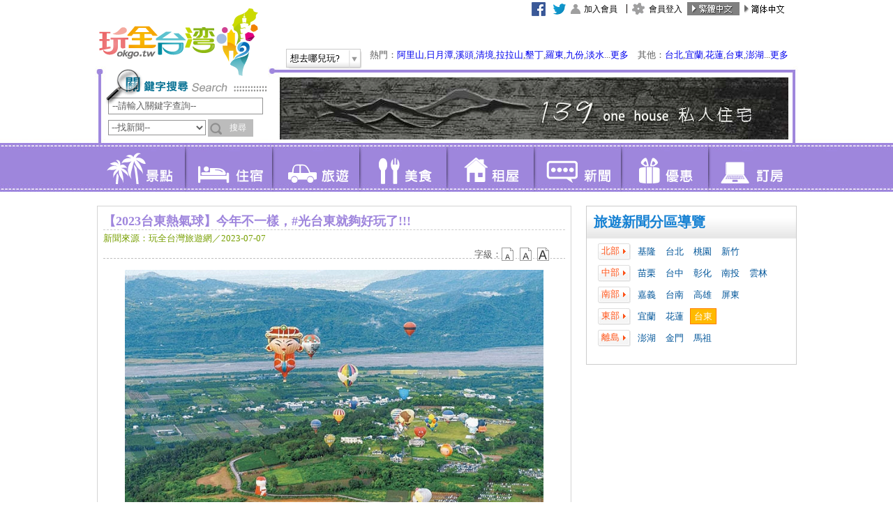

--- FILE ---
content_type: text/html; charset=utf-8
request_url: https://okgo.tw/newsview.html?id=10427
body_size: 87906
content:

<!DOCTYPE html PUBLIC "-//W3C//DTD XHTML 1.0 Transitional//EN" "https://www.w3.org/TR/xhtml1/DTD/xhtml1-transitional.dtd">
<html xmlns="https://www.w3.org/1999/xhtml">
<head><meta http-equiv="Content-Type" content="text/html; charset=utf-8" />
    <title>【2023台東熱氣球】今年不一樣，#光台東就夠好玩了!!! 台東旅遊新聞 玩全台灣旅遊網</title>
    
    <meta name="Title" content="【2023台東熱氣球】今年不一樣，#光台東就夠好玩了!!! 台東旅遊新聞 玩全台灣旅遊網">
    <meta name="Description" content="【2023台東熱氣球】今年不一樣，#光台東就夠好玩了!!!,台東旅遊新聞,玩全台灣旅遊網" />
    <meta name="keywords" content="【2023台東熱氣球】今年不一樣，#光台東就夠好玩了!!!,台東旅遊新聞,玩全台灣旅遊網" />
    <meta name="copyright" content="玩全台灣旅遊網 版權所有. CopyRight © 玩全台灣旅遊網. All Rights Reserved." />
<meta name="robots" content="all" />
<meta name="googlebot" content="index,follow" />
<meta content="INDEX, FOLLOW" name="ROBOTS" />
<meta content="3 DAYS" name="REVISIT-AFTER" />
<meta content="GENERAL" name="RATING" />
<link rel="shortcut icon" type="image/x-icon" href="/favicon.ico" /><link rel="stylesheet" type="text/css" href="/Tools/css/layout_base.css" /><link rel="stylesheet" type="text/css" href="/Tools/css/type_base.css" /><link href="/Tools/font-awesome/css/font-awesome.min.css" rel="stylesheet" />
    <!--
    <link rel="stylesheet" type="text/css" href="Tools/js/jquery.bxslider/jquery.bxslider.css" />
    -->
    <style>
        .bx-wrapper .bx-pager{
            bottom:-20px !important;
            display: inline-flex;
        }
        .bx-wrapper .bx-viewport{
            border:0px !important;
            background:initial !important;
            box-shadow:none !important;
            left:0px !important;
        }
        .bx-pager-item {
            margin-top: 10px;
        }
        .bx-controls{
            text-align: center;
        }
        .bx-pager-item a{
            font-weight:bolder;
            padding: 5px;
            border: 1px solid;
            margin: 3px;
            color: black !important;
        } 
        
        .bx-pager-item .active{
            color: #A00 !important;
            
        }
    </style>

    <script>
        function ErrorHandler() {
            document.write('<script src="/Tools/js/jquery.min.js"><\/script>');
            document.write('<script src="/Tools/js/jquery.easing.1.3.js"><\/script>');
            document.write('<script src="/Tools/js/jquery.floatinglayer/jquery.floatinglayer.min.js"><\/script>');
            document.write('<script src="/Tools/js/jquery-ui.js"><\/script>');
            document.write('<script src="/Tools/js/jquery-ui-tabs-rotate.js"><\/script>');
            document.write('<script src="/Tools/js/jquery.bxslider/jquery.bxslider.min.js"><\/script>');
        }
    </script>

    <script src="//ajax.googleapis.com/ajax/libs/jquery/1.8.3/jquery.min.js" onerror="ErrorHandler()"></script>
    <script src="https://img3.okgo.tw/js/jquery.easing.1.3.js" onerror="ErrorHandler()"></script>
    <script src="https://img3.okgo.tw/js/jquery.floatinglayer/jquery.floatinglayer.min.js" onerror="ErrorHandler()"></script>
    <script src="//ajax.googleapis.com/ajax/libs/jqueryui/1.9.2/jquery-ui.min.js" onerror="ErrorHandler()"></script>
    <script src="https://img3.okgo.tw/js/jquery-ui-tabs-rotate.js" onerror="ErrorHandler()"></script>
    <script src="https://img3.okgo.tw/js/jquery.bxslider/jquery.bxslider.min.js" onerror="ErrorHandler()"></script>
    <script>
        
        if (getCookie("okgomobile") == "1" ) {// && $.url.param("mobile") == null
            window.location = '/mobile/newsview/10427';
        } else if (getCookie("okgomobile") == "0") {

        } else if (isMobile()) {

            var d = new Date();
            expire_days = 365; // 過期天數
            d.setTime(d.getTime() + (expire_days * 24 * 60 * 60 * 1000));
            var expires = "expires=" + d.toGMTString();

            document.cookie = 'okgomobile=1;' + expires + ';path=/';
            window.location = '/mobile/newsview/10427';
            /*
            } else {
                document.cookie = "okgomobile=0; expires=" + expires + ';path=/';
            }
            */
        }
        function isMobile() {
            var isMobile = false; //initiate as false
            if (/(android|bb\d+|meego).+mobile|avantgo|bada\/|blackberry|blazer|compal|elaine|fennec|hiptop|iemobile|ip(hone|od)|ipad|iris|kindle|Android|Silk|lge |maemo|midp|mmp|netfront|opera m(ob|in)i|palm( os)?|phone|p(ixi|re)\/|plucker|pocket|psp|series(4|6)0|symbian|treo|up\.(browser|link)|vodafone|wap|windows (ce|phone)|xda|xiino/i.test(navigator.userAgent.toLowerCase())
            || /1207|6310|6590|3gso|4thp|50[1-6]i|770s|802s|a wa|abac|ac(er|oo|s\-)|ai(ko|rn)|al(av|ca|co)|amoi|an(ex|ny|yw)|aptu|ar(ch|go)|as(te|us)|attw|au(di|\-m|r |s )|avan|be(ck|ll|nq)|bi(lb|rd)|bl(ac|az)|br(e|v)w|bumb|bw\-(n|u)|c55\/|capi|ccwa|cdm\-|cell|chtm|cldc|cmd\-|co(mp|nd)|craw|da(it|ll|ng)|dbte|dc\-s|devi|dica|dmob|do(c|p)o|ds(12|\-d)|el(49|ai)|em(l2|ul)|er(ic|k0)|esl8|ez([4-7]0|os|wa|ze)|fetc|fly(\-|_)|g1 u|g560|gene|gf\-5|g\-mo|go(\.w|od)|gr(ad|un)|haie|hcit|hd\-(m|p|t)|hei\-|hi(pt|ta)|hp( i|ip)|hs\-c|ht(c(\-| |_|a|g|p|s|t)|tp)|hu(aw|tc)|i\-(20|go|ma)|i230|iac( |\-|\/)|ibro|idea|ig01|ikom|im1k|inno|ipaq|iris|ja(t|v)a|jbro|jemu|jigs|kddi|keji|kgt( |\/)|klon|kpt |kwc\-|kyo(c|k)|le(no|xi)|lg( g|\/(k|l|u)|50|54|\-[a-w])|libw|lynx|m1\-w|m3ga|m50\/|ma(te|ui|xo)|mc(01|21|ca)|m\-cr|me(rc|ri)|mi(o8|oa|ts)|mmef|mo(01|02|bi|de|do|t(\-| |o|v)|zz)|mt(50|p1|v )|mwbp|mywa|n10[0-2]|n20[2-3]|n30(0|2)|n50(0|2|5)|n7(0(0|1)|10)|ne((c|m)\-|on|tf|wf|wg|wt)|nok(6|i)|nzph|o2im|op(ti|wv)|oran|owg1|p800|pan(a|d|t)|pdxg|pg(13|\-([1-8]|c))|phil|pire|pl(ay|uc)|pn\-2|po(ck|rt|se)|prox|psio|pt\-g|qa\-a|qc(07|12|21|32|60|\-[2-7]|i\-)|qtek|r380|r600|raks|rim9|ro(ve|zo)|s55\/|sa(ge|ma|mm|ms|ny|va)|sc(01|h\-|oo|p\-)|sdk\/|se(c(\-|0|1)|47|mc|nd|ri)|sgh\-|shar|sie(\-|m)|sk\-0|sl(45|id)|sm(al|ar|b3|it|t5)|so(ft|ny)|sp(01|h\-|v\-|v )|sy(01|mb)|t2(18|50)|t6(00|10|18)|ta(gt|lk)|tcl\-|tdg\-|tel(i|m)|tim\-|t\-mo|to(pl|sh)|ts(70|m\-|m3|m5)|tx\-9|up(\.b|g1|si)|utst|v400|v750|veri|vi(rg|te)|vk(40|5[0-3]|\-v)|vm40|voda|vulc|vx(52|53|60|61|70|80|81|83|85|98)|w3c(\-| )|webc|whit|wi(g |nc|nw)|wmlb|wonu|x700|yas\-|your|zeto|zte\-/i.test(navigator.userAgent.substr(0, 4))) isMobile = true;
            return isMobile;
        }
        function getCookie(name) {
            var arr = document.cookie.match(new RegExp("(^| )" + name + "=([^;]*)(;|$)"));
            if (arr != null) return unescape(arr[2]); return null;
        }
        var defaultEncoding = 1;
        var translateDelay = 500;
        var cookieDomain = "okgo.tw";
        var msgToTraditionalChinese = "繁體";
        var msgToSimplifiedChinese = "简体";
        var translateButtonId = "translateLink";
    </script>
    <script src="https://img3.okgo.tw/js/tw_cn.js"></script>
    <script>window.jQuery || document.write('<script type="text/javascript" src="/Tools/js/tw_cn.js"><\/script>')</script>
    <script>
        translateInitilization();
        $(document).ready(function () {
            $('#kw').keydown(function (event) {
                if (event.keyCode == 13) {
                    $("#form1").attr("action", "/Search.html");
                    this.form.submit();
                    return false;
                }
            });
        });
    </script>
    
    <script src="/Tools/js/main.js"></script>
    <script>window.jQuery || document.write('<script src="/Tools/js/main.js"><\/script>')</script>


    <!--Google 廣告-->
    <script type='text/javascript'>
        var googletag = googletag || {};
        googletag.cmd = googletag.cmd || [];
        (function () {
            var gads = document.createElement('script');
            gads.async = true;
            gads.type = 'text/javascript';
            varuseSSL = 'https:' == document.location.protocol;
            gads.src = (varuseSSL ? 'https:' : 'http:') + '//www.googletagservices.com/tag/js/gpt.js';
            var node = document.getElementsByTagName('script')[0];
            node.parentNode.insertBefore(gads, node);
        })();
    </script>
    <script type='text/javascript'>
        googletag.cmd.push(function () {
            
            googletag.defineSlot('/13417894/okgo_content_300x250_1', [300, 250], 'div-gpt-ad-1432793868541-8').addService(googletag.pubads());
            
            googletag.pubads().enableSingleRequest();
            googletag.enableServices();
        });
    </script>



    <link rel="stylesheet" type="text/css" href="/Tools/js/fancyapps-fancyBox/source/jquery.fancybox.css" />
    <link href="Tools/css/textresize.css" rel="stylesheet" />
    <script>
    function ErrorHandler() {
        document.write('<script src="/Tools/js/fancyapps-fancyBox/source/jquery.fancybox.pack.js"><\/script>');
        document.write('<script src="/Tools/js/jquery.cookie.js"><\/script>');
        document.write('<script src="/Tools/js/jquery.textresizer.js"><\/script>');
        document.write('<script src="/Tools/js/ViewTextResize.js"><\/script>');
    }
    </script>

    <script src="https://img3.okgo.tw/js/fancyapps-fancyBox/source/jquery.fancybox.pack.js" onerror="ErrorHandler()"></script>
    <script src="https://img3.okgo.tw/js/jquery.cookie.js"></script>
    <script src="https://img3.okgo.tw/js/jquery.textresizer.js"></script>
    <script src="https://img3.okgo.tw/js/ViewTextResize.js"></script>

    <!--fb-->
	<meta property="fb:app_id" content="478567632350317" />
	<meta property="fb:admins" content="100000586617108"/>
    <meta property="fb:admins" content="100001739090357" />	
	<meta property="fb:admins" content="100010577490097" />		
    <meta property="og:url" content="http://okgo.tw/newsview.html?id=10427" />
    <meta property="og:type" content="article" />
    <meta property="og:title" content="【2023台東熱氣球】今年不一樣，#光台東就夠好玩了!!! 台東旅遊新聞 玩全台灣旅遊網" />
    <meta property="og:description" content="【2023台東熱氣球】今年不一樣，#光台東就夠好玩了!!!,台東旅遊新聞,玩全台灣旅遊網" />
    <meta property="og:site_name" content="玩全台灣旅遊網" />
    <meta property="article:publisher" content="https://www.facebook.com/okgotaiwan/" />
    <meta content='https://www.facebook.com/okgotaiwan/' property='article:author' />
    
    <meta property="og:image" content="https://img3.okgo.tw/news/b20230707172647.jpg" />
    
    <meta property="og:image" content="https://img3.okgo.tw/news/202307071720409553.jpg" />
    

    <!--Google Adsense-->
    <script type='text/javascript'>
        var googletag = googletag || {};
        googletag.cmd = googletag.cmd || [];
        (function () {
            var gads = document.createElement('script');
            gads.async = true;
            gads.type = 'text/javascript';
            varuseSSL = 'https:' == document.location.protocol;
            gads.src = (varuseSSL ? 'https:' : 'http:') + '//www.googletagservices.com/tag/js/gpt.js';
            var node = document.getElementsByTagName('script')[0];
            node.parentNode.insertBefore(gads, node);
        })();
    </script>
    <script type='text/javascript'>
        
        googletag.cmd.push(function () {
            googletag.defineSlot('/13417894/okgo_content_300x600_1', [300, 600], 'div-gpt-ad-1432793868541-9').addService(googletag.pubads());
            //googletag.defineSlot('/13417894/matchcontent_690x300', [690, 300], 'div-gpt-ad-1462505608968-0').addService(googletag.pubads());
            googletag.pubads().enableSingleRequest();
            googletag.pubads().collapseEmptyDivs();
            googletag.enableServices();
        });
        
    </script>
    <Script>$(document).ready(function () {$("#taitung").addClass("cityactive");});</script>
    <!--
    <link rel="stylesheet" href="//code.jquery.com/ui/1.11.4/themes/ui-lightness/jquery-ui.css">
    -->
    <script>
        $(document).ready(function () {

            // hide #back-top first
            $("#go_top").hide();

            // fade in #back-top
            $(function () {
                $(window).scroll(function () {
                    if ($(this).scrollTop() > 50) {
                        $('#go_top').fadeIn();
                    } else {
                        $('#go_top').fadeOut();
                    }
                    
                    if ($(this).scrollTop() > 2150) {
                        $("#div-gpt-ad-1432793868541-9").attr("style", "height:600px; width:300px;position:absolute;top:" + ($(this).scrollTop() - 250 + 255) + "px;");
                        $("#div-gpt-ad-1432793868541-8").attr("style", "height:250px; width:300px;position:absolute;top:" + ($(this).scrollTop() - 250 ) + "px;");
                    } else {
                        $("#div-gpt-ad-1432793868541-9").removeAttr("style");
                        $("#div-gpt-ad-1432793868541-9").attr("style", "height:600px; width:300px; margin-top:5px;");

                        $("#div-gpt-ad-1432793868541-8").removeAttr("style");
                        $("#div-gpt-ad-1432793868541-8").attr("style", "height:250px; width:300px;");
                    }
                    
                });

                // scroll body to 0px on click
                $('#go_top').click(function () {
                    $('body,html').animate({
                        scrollTop: 0
                    }, 1000);
                    return false;
                });
            });
                        
        });
    </script>
    <link rel="image_src" href="https://image.okgo.tw/news/b20230707172647.jpg" />
<title>

</title></head>
<body class="news p3">
<form method="post" action="Search.html" id="form1">
<div class="aspNetHidden">
<input type="hidden" name="__EVENTTARGET" id="__EVENTTARGET" value="" />
<input type="hidden" name="__EVENTARGUMENT" id="__EVENTARGUMENT" value="" />
<input type="hidden" name="__VIEWSTATE" id="__VIEWSTATE" value="/[base64]" />
</div>

<script type="text/javascript">
//<![CDATA[
var theForm = document.forms['form1'];
if (!theForm) {
    theForm = document.form1;
}
function __doPostBack(eventTarget, eventArgument) {
    if (!theForm.onsubmit || (theForm.onsubmit() != false)) {
        theForm.__EVENTTARGET.value = eventTarget;
        theForm.__EVENTARGUMENT.value = eventArgument;
        theForm.submit();
    }
}
//]]>
</script>


<script src="/WebResource.axd?d=Ks0ToMmSHQcF597STSY7gFPUG_JmbeBBvAFbutUWOteRW9RVg8MtCKbtytbF8EUQmFahKdT2V3-6K-Kf0&amp;t=638286353964787378" type="text/javascript"></script>

<div class="aspNetHidden">

	<input type="hidden" name="__VIEWSTATEGENERATOR" id="__VIEWSTATEGENERATOR" value="F7FA3F60" />
	<input type="hidden" name="__PREVIOUSPAGE" id="__PREVIOUSPAGE" value="gv2yAjntdLsG2JEXP_Z23xh_0-ZCbyTqFlqv2ffrSaS-UwvVKC9cUo_cu8BPw7SobTXCO0p59y6A0w020" />
	<input type="hidden" name="__EVENTVALIDATION" id="__EVENTVALIDATION" value="/wEdAAtqhnpPvR4hcxVkd4C05hq9zXaFuIi7fYvHbBI3Ntic+b00JzZfyJYok3zzFA7UUfWmhZlbEFF/Q90u4xDfVSz5YrPeXEsvcpndl2XYZs3XhV9Q+7q7w+jMIy8Osc1Ok9V+Ny3+sbIJ/JxHfK7i0JncGse8QeT4kVNOKKjY3ut7CQM2Vxckp4/8MIUQElD9igFoQm2gIj0X2+eBctFGUf3DIzw31HvJHo4MQlUnzd1pcHTqISMiqcnd3gpfkyYzAWDmXl3y" />
</div>
    <div class="container">
        
          <div class="header_bg">
            <div class="header">
    
                <h1 class="title"><a href="/">玩全台灣旅遊網</a></h1>
                    <ul class="nav_h" id="nav1">
                    <li><a href="/buty" class="b1-1">景點</a></li>
                    <li><a href="/inn" class="b1-2">住宿</a></li>
                    <li><a href="/travel" class="b1-3">旅遊</a></li>
                    <li><a href="/meal" class="b1-4">美食</a></li>
                    <li><a href="/rent" class="b1-5">租屋</a></li>
                    <li><a href="/news" class="b1-6">新聞</a></li>
                    <li><a href="/discount" class="b1-7">優惠</a></li>
                    <li><a href="https://booking.okgo.tw/" target="_blank" class="b1-8">訂房</a></li>
                    </ul>

                    <span id="WeatherDiv" style="position:absolute; z-index:9; right:445px; top: 1px; padding:2px 5px 2px 7px;word-break: break-all;width: 300px;"></span>
                    
                    <ul class="nav_h" id="nav2" style="background-color:#fff !important;">
                        <li style="width:30px;"><a href="https://www.facebook.com/okgotaiwan" style="background-image:none !important;" target="_blank"><img src="https://img3.okgo.tw/images/all/facebook.gif" onerror="this.src='images/all/facebook.gif';" /></a></li>
                        <li style="width:30px;"><a href="https://twitter.com/okgotw" style="background-image:none !important;" target="_blank"><img src="https://img3.okgo.tw/images/all/twitter.gif" onerror="this.src='images/all/twitter.gif';" /></a></li>

                    
                    <li><a href="/member/note.html" class="b2-1">加入會員</a></li>
                    <li><a href="/member/index.html" class="b2-2">會員登入</a></li>
                    

                    <li><a href="#" onclick="" id="translateLink1" style="background-image:none !important; padding:0 !important;"><img id="translateImg1" src="https://img3.okgo.tw/images/all/tw_on.jpg" /></a></li>
                    <li><a href="#" onclick="translatePage(); return false;" id="translateLink2" style="background-image:none !important; padding:0 !important;"><img id="translateImg2" src="https://img3.okgo.tw/images/all/cn_off.jpg" /></a></li>
                    </ul>
		            <div class="scrolling"></div> 	
      		            <div class="selectbox2">
        	
       	                <div class="btn-go" id="opener">
                        <a href="#">想去哪兒玩?
  			            <span class="i"></span>
                        </a>
                        </div>
                        <div class="newsbox" id="HotKeyword">熱門：<a target="_blank" href="https://alishan.okgo.tw/">阿里山</a>,<a target="_blank" href="https://sunmoonlake.okgo.tw/">日月潭</a>,<a target="_blank" href="https://shitou.okgo.tw/">溪頭</a>,<a target="_blank" href="https://cingjing.okgo.tw/">清境</a>,<a target="_blank" href="https://lalashan.okgo.tw/">拉拉山</a>,<a target="_blank" href="https://kenting.okgo.tw/">墾丁</a>,<a href="https://luodong.okgo.tw/" target="_blank">羅東</a>,<a href="https://chiufen.okgo.tw/" target="_blank">九份</a>,<a href="https://danshuei.okgo.tw/" target="_blank">淡水</a>...<a href="#" id="opener_l1">更多</a>　其他：<a target="_blank" href="https://tp.okgo.tw/">台北</a>,<a target="_blank" href="https://el.okgo.tw/">宜蘭</a>,<a target="_blank" href="https://hl.okgo.tw/">花蓮</a>,<a target="_blank" href="https://tt.okgo.tw/">台東</a>,<a target="_blank" href="https://www.penghubnb.com/">澎湖</a>...<a href="#" id="opener_l2">更多</a>
       	                </div>
  			            <div class="select_list" id="s-menu" style="width:600px;display:none;">
                        <ul class="nav_m">
                            <li class="t1">北部：</li><br>
                                                        <li><a target="_blank" href="https://tp.okgo.tw/">台北</a></li>                            <li><a target="_blank" href="https://beitou.okgo.tw/">北投溫泉</a></li>                            <li><a target="_blank" href="https://chiufen.okgo.tw/">九份</a></li>                            <li><a target="_blank" href="https://wulai.okgo.tw/">烏來</a></li>                            <li><a target="_blank" href="https://danshuei.okgo.tw/">淡水</a></li>                            <li><a target="_blank" href="https://sanzhi.okgo.tw/">三芝</a></li>                            <li><a target="_blank" href="https://pingshi.okgo.tw/">平溪</a></li>                            <li><a target="_blank" href="http://hotel-tp.okgo.tw/">台北飯店</a></li><br>                            <li><a target="_blank" href="https://ty.okgo.tw/">桃園</a></li>                            <li><a target="_blank" href="https://lalashan.okgo.tw/">拉拉山</a></li><br>                            <li><a target="_blank" href="https://hc.okgo.tw/">新竹</a></li>                            <li><a target="_blank" href="https://neiwan.okgo.tw/">內灣</a></li>                            <li><a target="_blank" href="https://beipu.okgo.tw/">北埔</a></li><br>                            <li><a target="_blank" href="https://ml.okgo.tw/">苗栗</a></li>                            <li><a target="_blank" href="https://nanjhuang.okgo.tw/">南庄</a></li>                            <li><a target="_blank" href="https://taian.okgo.tw/">泰安溫泉</a></li>                            <li><a target="_blank" href="https://sanyi.okgo.tw/">三義</a></li>                            <li><a target="_blank" href="https://dahu.okgo.tw/">大湖草苺</a></li>
                        </ul>
        	            <ul class="nav_m">
                            <li class="t1">中部：</li><br>
                                                        <li><a target="_blank" href="https://tcc.okgo.tw/">台中</a></li>                            <li><a target="_blank" href="https://dakeng.okgo.tw/">大坑溫泉</a></li>                            <li><a target="_blank" href="https://kukuan.okgo.tw/">谷關</a></li>                            <li><a target="_blank" href="https://sinshe.okgo.tw/">新社</a></li>                            <li><a target="_blank" href="https://ts-inn.okgo.tw/">東勢</a></li>                            <li><a target="_blank" href="https://fc.okgo.tw/">逢甲</a></li>                            <li><a target="_blank" href="http://hotel-tc.okgo.tw/">台中飯店</a></li><br>                            <li><a target="_blank" href="https://ch.okgo.tw/">彰化</a></li>                            <li><a target="_blank" href="https://lugang.okgo.tw/">鹿港</a></li>                            <li><a target="_blank" href="https://tianwei.okgo.tw/">田尾</a></li><br>                            <li><a target="_blank" href="https://nt.okgo.tw/">南投</a></li>                            <li><a target="_blank" href="https://puli.okgo.tw/">埔里</a></li>                            <li><a target="_blank" href="https://cingjing.okgo.tw/">清境</a></li>                            <li><a target="_blank" href="https://lushan.okgo.tw/">廬山</a></li>                            <li><a target="_blank" href="https://jiji.okgo.tw/">集集</a></li>                            <li><a target="_blank" href="https://sunmoonlake.okgo.tw/">日月潭</a></li>                            <li><a target="_blank" href="https://tongpu.okgo.tw/">東埔溫泉</a></li>                            <li><a target="_blank" href="https://shitou.okgo.tw/">溪頭</a></li>                            <li><a target="_blank" href="https://tianti.okgo.tw/">竹山天梯</a></li>                            <li><a target="_blank" href="http://國姓民宿.tw/">國姓</a></li>                            <li><a target="_blank" href="http://桃米民宿.tw/">桃米</a></li>			    <br>                            <li><a target="_blank" href="https://yl.okgo.tw/">雲林</a></li>                            <li><a target="_blank" href="http://janfusun.okgo.tw/">劍湖山</a></li>                            <li><a target="_blank" href="https://gukeng.okgo.tw/">古坑</a></li>
                        </ul>
                        <ul class="nav_m">
                            <li class="t1">南部：</li><br>
                                                        <li><a target="_blank" href="https://cy.okgo.tw/">嘉義</a></li>                            <li><a target="_blank" href="https://rueili.okgo.tw/">瑞里</a></li>                            <li><a target="_blank" href="https://alishan.okgo.tw/">阿里山</a></li>                            <li><a target="_blank" href="https://fengihu.okgo.tw/">奮起湖</a></li>							<li><a target="_blank" href="https://budai.okgo.tw/">布袋</a></li><br>                            <li><a target="_blank" href="https://tn.okgo.tw/">台南</a></li>                            <li><a target="_blank" href="https://baihe.okgo.tw/">白河</a></li>                            <li><a target="_blank" href="https://guanziling.okgo.tw/">關子嶺溫泉</a></li><br>                            <li><a target="_blank" href="https://kh.okgo.tw/">高雄</a></li>                            <li><a target="_blank" href="https://meinong.okgo.tw/">美濃</a></li>                            <li><a target="_blank" href="https://baolai.okgo.tw/">寶來溫泉</a></li>                            <li><a target="_blank" href="https://85.okgo.tw/">85大樓</a></li><br>                            <li><a target="_blank" href="https://pt.okgo.tw/">屏東</a></li>                            <li><a target="_blank" href="https://kenting.okgo.tw/">墾丁</a></li>                            <li><a target="_blank" href="http://donggang.tw/">東港</a></li>                            <li><a target="_blank" href="https://donggang.okgo.tw/">大鵬灣</a></li>                            <li><a target="_blank" href="https://liuchiu.okgo.tw/">小琉球</a></li>							<li><a target="_blank" href="https://chaozhou.okgo.tw/">潮州</a></li>
                        </ul>
                        <ul class="nav_m">
                            <li class="t1">東部：</li><br>
                                                        <li><a target="_blank" href="https://el.okgo.tw/">宜蘭</a></li>                            <li><a target="_blank" href="https://luodong.okgo.tw/">羅東</a></li>                            <li><a target="_blank" href="https://jiaosi.okgo.tw/">礁溪</a></li><br>                            <li><a target="_blank" href="https://hl.okgo.tw/">花蓮</a></li><br>                            <li><a target="_blank" href="https://tt.okgo.tw/">台東</a></li>                            <li><a target="_blank" href="https://ludao.okgo.tw/">綠島</a></li>                            <li><a target="_blank" href="https://lanyu.okgo.tw/">蘭嶼</a></li>                            <li><a target="_blank" href="http://www.taitungcity.com/">台東市</a></li>                            <li><a target="_blank" href="http://yp.etaitung.tw/">延平</a></li>                            <li><a target="_blank" href="http://bn.etaitung.tw/">卑南</a></li>                            <li><a target="_blank" href="http://ly.etaitung.tw/">鹿野</a></li>                            <li><a target="_blank" href="http://gs.etaitung.tw/">關山</a></li>                            <li><a target="_blank" href="http://hd.etaitung.tw/">海端</a></li>                            <li><a target="_blank" href="http://cs.etaitung.tw/">池上</a></li>                            <li><a target="_blank" href="http://dh.etaitung.tw/">東河</a></li>                            <li><a target="_blank" href="http://cg.etaitung.tw/">成功</a></li>                            <li><a target="_blank" href="http://cb.etaitung.tw/">長濱</a></li>                            <li><a target="_blank" href="http://tml.etaitung.tw/">太麻里</a></li>                            <li><a target="_blank" href="http://jf.etaitung.tw/">金峰</a></li>                            <li><a target="_blank" href="http://dw.etaitung.tw/">大武</a></li>                            <li><a target="_blank" href="http://dr.etaitung.tw/">達仁</a></li>
                        </ul>
                        <ul class="nav_m">
                            <li class="t1">離島：</li><br>
                                                        <li><a target="_blank" href="https://www.penghubnb.com/">澎湖</a></li>                            <li><a target="_blank" href="https://km.okgo.tw/">金門</a></li>                            <li><a target="_blank" href="https://mt.okgo.tw/">馬祖</a></li>                            <li><a target="_blank" href="https://ludao.okgo.tw/">綠島</a></li>                            <li><a target="_blank" href="https://lanyu.okgo.tw/">蘭嶼</a></li>                            <li><a target="_blank" href="https://liuchiu.okgo.tw/">小琉球</a></li>
                        </ul>
                        <ul class="nav_m">
                            <li><a target="_blank" href="http://camp.okgo.tw/" class="t1">全台露營區</a></li>
                            <li><a target="_blank" href="http://hotel.okgo.tw/" class="t1">全台飯店</a></li>
                        </ul>
                        <br />
                        <div style="right:5px; width:100%;"><img src="https://img3.okgo.tw/images/all/uploadify-cancel.png" border="0" id="close_opener" style="float: right;" /></div>
                        </div>
                    </div> 　
      	
		
                    <div class="search">
                    <img src="https://img3.okgo.tw/images/all/searchtitle.png" width="230" height="35" />
                    <div style="position:absolute; left:-6px; top:-8px;"><img src="https://img3.okgo.tw/images/all/searcha.png" width="57" height="54" /></div>
                    <input name="ctl00$kw" type="text" id="kw" class="inputkeyword01" />
                    <label for="select"></label>

                        <select name="ctl00$st" id="st" class="inputkeyword02">
	<option value="0">--全部--</option>
	<option value="1">--找景點--</option>
	<option value="2">--找住宿--</option>
	<option value="4">--找旅遊--</option>
	<option value="5">--找美食--</option>
	<option value="3">--找租屋--</option>
	<option selected="selected" value="6">--找新聞--</option>
	<option value="7">--找優惠--</option>

</select>

                        <input type="button" name="ctl00$Search" value="搜尋" onclick="CallSearch(); ;WebForm_DoPostBackWithOptions(new WebForm_PostBackOptions(&quot;ctl00$Search&quot;, &quot;&quot;, false, &quot;&quot;, &quot;Search.html&quot;, false, true))" id="Search" class="input02" />

                    </div>
     
                    <div class="banner">
                    
                    <a href="/Count.html?C729A17C6D2145343B21DDAA03319147FD3147D11C2345E5433F2607C000B1FDB7FF2CEF917CCA09C3248E09525EC5D7"  target='_blank'><img src="https://img3.okgo.tw/adver/newindex/A/202110040851123352_A.jpg" onerror="this.src='http://img6.okgo.tw/image/adver/newindex/A/202110040851123352_A.jpg'" width="730" height="90" /></a>
                    
                    </div>
                    <div class="ex1"></div>
                    <div class="ex2"></div>
                </div>
          </div>
        
          <div class="main_bg">
            <div class="main">
              <div class="side1">
                
                <div class="nav_area box">
                    <h2 class="boxbg">旅遊新聞分區導覽</h2>
                    <div class="area">
                    <ul>
                      <li class="t1">北部</li>
                      <li><a href="news/keelung.html" id="keelung">基隆</a></li>
                      <li><a href="news/taipei.html" id="taipei">台北</a></li>
                      <li><a href="news/taoyuan.html" id="taoyuan">桃園</a></li>
                      <li><a href="news/hsinchu.html" id="hsinchu">新竹</a></li>
                    </ul>
                    <ul>
                      <li class="t1">中部</li>
                      <li><a href="news/miaoli.html" id="miaoli">苗栗</a></li>
                      <li><a href="news/taichung.html" id="taichung">台中</a></li>
                      <li><a href="news/changhua.html" id="changhua">彰化</a></li>
                      <li><a href="news/nantou.html" id="nantou">南投</a></li>
                      <li><a href="news/yunlin.html" id="yunlin">雲林</a></li>
                    </ul>
                    <ul>
                      <li class="t1">南部</li>
                      <li><a href="news/chiayi.html" id="chiayi">嘉義</a></li>
                      <li><a href="news/tainan.html" id="tainan">台南</a></li>
                      <li><a href="news/kaohsiung.html" id="kaohsiung">高雄</a></li>
                      <li><a href="news/pingtung.html" id="pingtung">屏東</a></li>
                    </ul>
                    <ul>
                      <li class="t1">東部</li>
                      <li><a href="news/yilan.html" id="yilan">宜蘭</a></li>
                      <li><a href="news/hualien.html" id="hualien">花蓮</a></li>
                      <li><a href="news/taitung.html" id="taitung">台東</a></li>
                    </ul>
                    <ul>
                      <li class="t1">離島</li>
                      <li><a href="news/penghu.html" id="penghu">澎湖</a></li>
                      <li><a href="news/kinmen.html" id="kinmen">金門</a></li>
                      <li><a href="news/matsu.html" id="matsu">馬祖</a></li>
                    </ul>
        
                    </div>
                </div>
                <div class="clearall"></div>
                

                <!--fb粉絲團-->
                
                <!--
                <div class="fb-page" data-href="https://www.facebook.com/okgotaiwan/" data-tabs="timeline" data-small-header="false" data-adapt-container-width="true" data-hide-cover="false" data-show-facepile="true"><blockquote cite="https://www.facebook.com/okgotaiwan/" class="fb-xfbml-parse-ignore"><a href="https://www.facebook.com/okgotaiwan/">玩全台灣旅遊網</a></blockquote></div>
                -->
                <iframe src="https://www.facebook.com/plugins/page.php?href=https%3A%2F%2Fwww.facebook.com%2Fokgotaiwan%2F&tabs=timeline&width=300&height=510&small_header=false&adapt_container_width=true&hide_cover=false&show_facepile=true&appId=478567632350317" width="300" height="520" style="border:none;overflow:hidden" scrolling="no" frameborder="0" allowTransparency="true"></iframe>
                
    <div class="nav nav_newstore box">
        <h2 class="boxbg">台東熱門旅遊新聞</h2>
        <ul>
          
          <li><a href="newsview.html?id=9777">
            <div class="pic"><img src="https://img3.okgo.tw/news/b20160503163704.jpg" alt="到鹿野只看熱氣球？趕快做筆記，跟著玩全台灣去旅行囉！" title="到鹿野只看熱氣球？趕快做筆記，跟著玩全台灣去旅行囉！" width="100" height="75" /></div>
            <div class="word">
                <h3>到鹿野只看熱氣球？...</h3>
                【玩全台灣旅遊網報導】說到台東鹿野最廣為人知的大概就是熱氣球了吧......
                
            </div>
            <div class="clearall"></div>
            </a>
          </li>
           
          <li><a href="newsview.html?id=10426">
            <div class="pic"><img src="https://img3.okgo.tw/news/b20230630172911.jpg" alt="【台東美食】看完熱氣球也該飽食一頓!!台東在地人美食來囉!" title="【台東美食】看完熱氣球也該飽食一頓!!台東在地人美食來囉!" width="100" height="75" /></div>
            <div class="word">
                <h3>【台東美食】看完熱...</h3>
                【玩全台灣旅遊網報導】台東熱氣球將於今日開始登場，活動一路到8月......
                
            </div>
            <div class="clearall"></div>
            </a>
          </li>
           
          <li><a href="newsview.html?id=9949">
            <div class="pic"><img src="https://img3.okgo.tw/news/b20170317111835.jpg" alt="火車旅行這次要走哪一線？怎麼會有這麼美的景色呀！" title="火車旅行這次要走哪一線？怎麼會有這麼美的景色呀！" width="100" height="75" /></div>
            <div class="word">
                <h3>火車旅行這次要走哪...</h3>
                【玩全台灣旅遊網報導】坐著火車～聽著音樂～看著風景～就算是一個人......
                
            </div>
            <div class="clearall"></div>
            </a>
          </li>
           
          <li><a href="newsview.html?id=10427">
            <div class="pic"><img src="https://img3.okgo.tw/news/b20230707172647.jpg" alt="【2023台東熱氣球】今年不一樣，#光台東就夠好玩了!!!" title="【2023台東熱氣球】今年不一樣，#光台東就夠好玩了!!!" width="100" height="75" /></div>
            <div class="word">
                <h3>【2023台東熱氣...</h3>
                【玩全台灣旅遊網報導】今年的台東熱氣球嘉年華於上周開跑囉!!一年......
                
            </div>
            <div class="clearall"></div>
            </a>
          </li>
           
          <li><a href="newsview.html?id=10167">
            <div class="pic"><img src="https://img3.okgo.tw/news/b20190903113541.jpg" alt=" 【台東金針花】除了金針花還能去哪兒？快來趟東海岸，你絕對會愛上這天堂般的美景！" title=" 【台東金針花】除了金針花還能去哪兒？快來趟東海岸，你絕對會愛上這天堂般的美景！" width="100" height="75" /></div>
            <div class="word">
                <h3> 【台東金針花】除...</h3>
                【玩全台灣旅遊網特約記者隱月報導】2019年太麻里金針花季已經從......
                
            </div>
            <div class="clearall"></div>
            </a>
          </li>
         
        </ul> 
        <div class="clearall"></div>
    </div>


                
        

        <div class="nav_news box">
            <h2 class="boxbg">好康訊息</h2>
            <ul class="nav" style="padding-bottom:20px;">
                
                <li>
                    <a href="discountview.html?id=46857">
                        《寄車的問題》
                    </a>
                </li>
                
                <li>
                    <a href="discountview.html?id=43341">
                        台東/後壁湖-蘭嶼來回船票，2小時抵...
                    </a>
                </li>
                
                <li>
                    <a href="discountview.html?id=48413">
                        官方LINE: @otw6750g ...
                    </a>
                </li>
                
                <li>
                    <a href="discountview.html?id=49649">
                        「綠島 塩・空間旅宿SHIO ROO...
                    </a>
                </li>
                
                <li>
                    <a href="discountview.html?id=49438">
                        「愛‧嶼海~綠島包棟」最新網站上線囉...
                    </a>
                </li>
                
                <li>
                    <a href="discountview.html?id=49310">
                        「台東銘居民宿」最新網站上線囉～
                    </a>
                </li>
                
                <li>
                    <a href="discountview.html?id=50325">
                        《多元支付-行動支付功能上線囉!!!...
                    </a>
                </li>
                
                <li>
                    <a href="discountview.html?id=42915">
                        《新車入庫》《熱門車款》全新光陽GP...
                    </a>
                </li>
                
                <li>
                    <a href="discountview.html?id=43340">
                        高雄直達後壁湖碼頭共乘交通車/接駁車...
                    </a>
                </li>
                
                <li>
                    <a href="discountview.html?id=50352">
                        綠島兩天一夜/三天兩夜 加購方案
                    </a>
                </li>
                
                <div style="height:20px;width:100%;">　　</div>
                <div id="CustomMore"><a href="discount/taitung.html">更多好康</a></div>
            </ul>
        </div>

        <!-- /13417894/okgo_content_300x250_1 -->
        <div id='div-gpt-ad-1432793868541-8' style='height:250px; width:300px; margin-bottom:5px;'>
            <script type='text/javascript'>
                googletag.cmd.push(function () { googletag.display('div-gpt-ad-1432793868541-8'); });
            </script>
        </div>



        <!-- /13417894/okgo_content_300x600_1 -->
        <div id='div-gpt-ad-1432793868541-9' style='height:600px; width:300px;'>
            <script type='text/javascript'>
                googletag.cmd.push(function () { googletag.display('div-gpt-ad-1432793868541-9'); });
            </script>
        </div>

        

                
                
              </div>
              <div class="side2">
                <ul class="nav" style="padding-bottom:20px;">
                  <li><a href="#">Side2 Nav Item1</a></li>
                  <li><a href="#">Side2 Nav Item2</a></li>
                  <li><a href="#">Side2 Nav Item3</a></li>
                </ul>
              </div>

                

              <div class="content">
                
    <a id="go_top"><img src="images/all/gotop.png" /></a>

    <div class="sec1">


        <h1>最新新聞</h1>
        <div class="tsizebox" id="FontSize">
            <ul class="nav_h textresizer" id="textresizer">
                <li>字級：</li>
                <li><a href="#" class="b1-1" style="display:none;">b11</a></li>
                <li><a href="#" class="b1-2">b12</a></li>
                <li><a href="#" class="b1-3">b13</a></li>
                <li><a href="#" class="b1-4">b14</a></li>
            </ul>
        </div>
        <div class="sec3 word Resize">
            <div style="float: left; width: 100%;">
                <div id="fb-root"></div>
                <script>
                    (function (d, s, id) {
                        var js, fjs = d.getElementsByTagName(s)[0];
                        if (d.getElementById(id)) return;
                        js = d.createElement(s); js.id = id;
                        js.src = "//connect.facebook.net/zh_TW/sdk.js#xfbml=1&version=v2.4";
                        fjs.parentNode.insertBefore(js, fjs);
                    }(document, 'script', 'facebook-jssdk'));</script>
                <div class="fb-like" data-href="https://okgo.tw/newsview.html?id=10427" data-layout="standard" data-action="like" data-show-faces="true" data-share="true"></div>
            </div>
            

            <h3>【2023台東熱氣球】今年不一樣，#光台東就夠好玩了!!!</h3>
            <div class="date">新聞來源：玩全台灣旅遊網／2023-07-07</div>
            <div class="line"></div>
                            <div style="margin-top:10px;margin-bottom:10px;">                    <div style='align:center;margin:0 auto;display:table; width:50%;'>                                <img src="https://img3.okgo.tw/news/202307071720409553.jpg" onerror="this.src='http://img6.okgo.tw/image/news/202307071720409553.jpg'"  style="max-width: 600px;@media screen and (max-width: 980px) { max-width:100%; }" />                        <p style='background: #f0f0f0;color: #888;font-weight: bold;'>【照片來源】IG搜尋 @m089571 <p>                    </div>                <p>&nbsp;</p>                <p>【玩全台灣旅遊網報導】今年的<a class=keycount title=台東住宿 href=http://tt.okgo.tw/>台東</a>熱氣球嘉年華於上周開跑囉!!一年一度的盛會，又將會是如何的精彩呢?出發!!現在就往<a class=keycount title=台東住宿 href=http://tt.okgo.tw/>台東</a>去吧!!                </p>                    <p>&nbsp;</p>                </div> <p>&nbsp;</p>                 <div style="margin-top:10px;margin-bottom:10px;">                    <div style='align:center;margin:0 auto;display:table; width:50%;'>                                <img src="https://img3.okgo.tw/news/202307071720408227.jpg" onerror="this.src='http://img6.okgo.tw/image/news/202307071720408227.jpg'"  style="max-width: 600px;@media screen and (max-width: 980px) { max-width:100%; }" />                        <p style='background: #f0f0f0;color: #888;font-weight: bold;'>【照片來源】IG搜尋 @m089571 <p>                    </div>                    <p>&nbsp;</p><div style="width:100%; background:#ddd;"><span style="margin-left:15px; font-weight:bold;">【台東國際熱氣球嘉年華】</span></div>                <p>&nbsp;</p>                <p>時間：6/30-8/28<br />官方網站：<a href="https://balloontaiwan.taitung.gov.tw/zh-tw" target="_blank">https://balloontaiwan.taitung.gov.tw/zh-tw</a><br /><br />造型球展球&繫留體驗活動時間<br />●上午場：上午05:30-07:00<br />●下午場：下午17:00-18:30                </p>                    <p>&nbsp;</p>                </div> <p>&nbsp;</p>                 <div style="margin-top:10px;margin-bottom:10px;">                    <div style='align:center;margin:0 auto;display:table; width:50%;'>                                <img src="https://img3.okgo.tw/news/202307071720406822.jpg" onerror="this.src='http://img6.okgo.tw/image/news/202307071720406822.jpg'"  style="max-width: 600px;@media screen and (max-width: 980px) { max-width:100%; }" />                        <p style='background: #f0f0f0;color: #888;font-weight: bold;'>圖片來源：2023台灣國際熱氣球嘉年華官方網站<p>                    </div>                    <p>&nbsp;</p>                </div> <p>&nbsp;</p>                 <div style="margin-top:10px;margin-bottom:10px;">                    <div style='align:center;margin:0 auto;display:table; width:50%;'>                                <img src="https://img3.okgo.tw/news/202307071720405613.jpg" onerror="this.src='http://img6.okgo.tw/image/news/202307071720405613.jpg'"  style="max-width: 600px;@media screen and (max-width: 980px) { max-width:100%; }" />                        <p style='background: #f0f0f0;color: #888;font-weight: bold;'>圖片來源：2023台灣國際熱氣球嘉年華官方網站<p>                    </div>                    <p>&nbsp;</p>                </div> <p>&nbsp;</p>                 <div style="margin-top:10px;margin-bottom:10px;">                    <div style='align:center;margin:0 auto;display:table; width:50%;'>                                <img src="https://img3.okgo.tw/news/202307071720404527.jpg" onerror="this.src='http://img6.okgo.tw/image/news/202307071720404527.jpg'"  style="max-width: 600px;@media screen and (max-width: 980px) { max-width:100%; }" />                        <p style='background: #f0f0f0;color: #888;font-weight: bold;'>【照片來源】IG搜尋 @m089571 <p>                    </div>                <p>&nbsp;</p>                <p><br />本次除了往年常客外，更是有了新夥伴唷!! 精彩的活動就連媽祖也來參一腳! 女神這次在天上不再是擋飛彈，而是帶你一起飛!!!!超可愛的Q版媽祖在天上漂浮著，感覺搭乘這座熱氣球都變得神聖起來了呢!                </p>                    <p>&nbsp;</p>                </div> <p>&nbsp;</p>                 <div style="margin-top:10px;margin-bottom:10px;">                    <div style='align:center;margin:0 auto;display:table; width:50%;'>                                <img src="https://img3.okgo.tw/news/202307071720403317.jpg" onerror="this.src='http://img6.okgo.tw/image/news/202307071720403317.jpg'"  style="max-width: 600px;@media screen and (max-width: 980px) { max-width:100%; }" />                        <p style='background: #f0f0f0;color: #888;font-weight: bold;'>【照片來源】IG搜尋 @m089571 <p>                    </div>                <p>&nbsp;</p>                <p>不僅白天可以搭乘熱氣球，夜晚活動也繽紛絢爛，這次的光雕音樂會讓每顆熱氣球搭配主題音樂噴火演出，周邊佐以投射燈和雷射掃射，音樂的節奏與燈光的忽明忽滅，帶領人們進入如夢的世界。<br />                </p>                    <p>&nbsp;</p>                </div> <p>&nbsp;</p>                 <div style="margin-top:10px;margin-bottom:10px;">                    <div style='align:center;margin:0 auto;display:table; width:50%;'>                                <img src="https://img3.okgo.tw/news/202307071720401912.jpg" onerror="this.src='http://img6.okgo.tw/image/news/202307071720401912.jpg'"  style="max-width: 600px;@media screen and (max-width: 980px) { max-width:100%; }" />                        <p style='background: #f0f0f0;color: #888;font-weight: bold;'>【照片來源】IG搜尋 @m089571 <p>                    </div>                    <p>&nbsp;</p><div style="width:100%; background:#ddd;"><span style="margin-left:15px; font-weight:bold;">【光雕活動時間】</span></div>                <p>&nbsp;</p>                <p>開幕光雕音樂會	07/01(六)	19:00	鹿野鄉-鹿野高台<br />三仙台曙光光雕音樂會	07/07(五)	04:00	成功鎮-三仙台<br />大坡池光雕音樂會	07/13(四)	19:00	池上鄉-大坡池<br />鹿野高台光雕音樂會	07/20(四)	19:00	鹿野鄉-鹿野高台<br />知本光雕音樂會	07/27(四)	19:00	卑南鄉-知本溫泉區<br />太麻里曙光光雕音樂會	08/04(五)	04:00	太麻鄉-太麻里曙光園區<br />鹿野高台光雕音樂會	08/10(四)	19:00	鹿野鄉-鹿野高台<br /><a class=keycount title=台東住宿 href=http://tt.okgo.tw/>台東</a>市國際地標	08/17(四)	19:00	臺東市-國際地標<br />閉幕光雕音樂會	08/28(一)	19:00	鹿野鄉-鹿野高台                </p>                    <p>&nbsp;</p>                </div> <p>&nbsp;</p>                 <div style="margin-top:10px;margin-bottom:10px;">                    <div style='align:center;margin:0 auto;display:table; width:50%;'>                                <img src="https://img3.okgo.tw/news/202307071720400327.jpg" onerror="this.src='http://img6.okgo.tw/image/news/202307071720400327.jpg'"  style="max-width: 600px;@media screen and (max-width: 980px) { max-width:100%; }" />                        <p style='background: #f0f0f0;color: #888;font-weight: bold;'>圖片來源：2023台灣國際熱氣球嘉年華官方網站<p>                    </div>                    <p>&nbsp;</p>                </div> <p>&nbsp;</p>                 <div style="margin-top:10px;margin-bottom:10px;">                    <p>&nbsp;</p><div style="width:100%; background:#ddd;"><span style="margin-left:15px; font-weight:bold;">【三仙台光雕音樂會】</span></div>                <p>&nbsp;</p>                <p>活動日期：7/7<br />活動時間：凌晨4:00－5:30<br />預計展出熱氣球：<a class=keycount title=台東住宿 href=http://tt.okgo.tw/>台東</a>球、蠟筆球、柯奇狗狗、養樂多超人、曙光球<br />(實際展出球數依現場安排為準)<br />表演嘉賓：<br />『都蘭薪傳舞團』<br />『吱吱(郭吱吟)』<br /><br />【接駁資訊】<br />臺東火車站➕臺東轉運站<br />『凌晨2:40』同時發車<br />►路線一：<br />臺東火車站→都蘭→東河→成功→三仙台<br />►路線二：<br />臺東轉運站→都蘭→東河→成功→三仙台<br />                </p>                    <p>&nbsp;</p>                </div> <p>&nbsp;</p>                 <div style="margin-top:10px;margin-bottom:10px;">                    <div style='align:center;margin:0 auto;display:table; width:50%;'>                                <img src="https://img3.okgo.tw/news/202307071720408654.jpg" onerror="this.src='http://img6.okgo.tw/image/news/202307071720408654.jpg'"  style="max-width: 600px;@media screen and (max-width: 980px) { max-width:100%; }" />                        <p style='background: #f0f0f0;color: #888;font-weight: bold;'>圖片來源：2023台灣國際熱氣球嘉年華官方網站<p>                    </div>                    <p>&nbsp;</p><div style="width:100%; background:#ddd;"><span style="margin-left:15px; font-weight:bold;">==特別活動==</span></div>                <p>&nbsp;</p>                <p>【光<a class=keycount title=台東住宿 href=http://tt.okgo.tw/>台東</a>就夠好玩了】<br /><br />即日起到7/12止，在<a class=keycount title=台東住宿 href=http://tt.okgo.tw/>台東</a>拍下「光<a class=keycount title=台東住宿 href=http://tt.okgo.tw/>台東</a>就夠好玩了」主題照片，無論是美食、美景、熱情的人或是慢活的態度😎，在個人IG貼文投稿，並標註hashtag 「#光<a class=keycount title=台東住宿 href=http://tt.okgo.tw/>台東</a>就夠好玩了」，將選出10名贈送LINE POINT 100點，還能在<a class=keycount title=台東住宿 href=http://tt.okgo.tw/>台東</a>官方IG露出自己拍攝的美照喔<br /><br />沒有入選的朋友也別灰心，投稿前75名未入選者也能獲得LINE POINT 50點的參加獎，數量有限送完為止，今年暑假快來<a class=keycount title=台東住宿 href=http://tt.okgo.tw/>台東</a>，拍美照拿好禮吧！！📷<br />-<br />活動期間：7/3-7/12<br /><br />🌐投稿方式：<br />1. 拍攝以「光<a class=keycount title=台東住宿 href=http://tt.okgo.tw/>台東</a>就夠好玩了」為主題的相片<br />2. 以貼文形式上傳於自己的Instagram帳號，並標註hashtag 「#光<a class=keycount title=台東住宿 href=http://tt.okgo.tw/>台東</a>就夠好玩了」即完成投稿。<br /><br />詳細說明：<a href="https://balloontaiwan.taitung.gov.tw/zh-tw/event/5379" target="_blank">https://balloontaiwan.taitung.gov.tw/zh-tw/event/5379</a>                </p>                    <p>&nbsp;</p>                </div> <p>&nbsp;</p>                 <div style="margin-top:10px;margin-bottom:10px;">                    <div style='align:center;margin:0 auto;display:table; width:50%;'>                                <img src="https://img3.okgo.tw/news/202307071720406786.jpg" onerror="this.src='http://img6.okgo.tw/image/news/202307071720406786.jpg'"  style="max-width: 600px;@media screen and (max-width: 980px) { max-width:100%; }" />                        <p style='background: #f0f0f0;color: #888;font-weight: bold;'>圖片來源：2023台灣國際熱氣球嘉年華官方網站<p>                    </div>                    <p>&nbsp;</p><div style="width:100%; background:#ddd;"><span style="margin-left:15px; font-weight:bold;"> 【貼心資料】</span></div>                <p>&nbsp;</p>                <p>【看完熱氣球吃什麼】<a href="https://okgo.tw/newsview.html?id=10426" target="_blank">https://okgo.tw/newsview.html?id=10426</a><br />【資料參考】<a class=keycount title=台東住宿 href=http://tt.okgo.tw/>台東</a>國際熱氣球嘉年華官方網站：<a href="https://balloontaiwan.taitung.gov.tw/zh-tw" target="_blank">https://balloontaiwan.taitung.gov.tw/zh-tw</a><br />【照片來源】<br />IG搜尋 @m089571 <br /><a href="https://www.instagram.com/p/CuKbKX-vgDw/" target="_blank">https://www.instagram.com/p/CuKbKX-vgDw/</a><br /><br /><br /><br />【趕快追蹤我們一手掌握所有旅遊資訊】<br /><br />【ＦＢ搜尋】<br />→　玩全台灣旅遊網：<a href="https://www.facebook.com/okg07otaiwan/" target="_blank">https://www.facebook.com/okg07otaiwan/</a><br /> 【ＩＧ搜尋】<br />→　@okgotw：<a href="https://www.instagram.com/okgotw/" target="_blank">https://www.instagram.com/okgotw/</a><br /><br />【住宿推薦】<br /><a class=keycount title=台東住宿 href=http://tt.okgo.tw/>台東</a>民宿全集 <a href="https://taitung.okgo.tw/" target="_blank">https://taitung.okgo.tw/</a><br /><br /><br />【更多旅遊資訊請至】<br />玩全台灣旅遊網：<a href="http://okgo.tw/" target="_blank">http://okgo.tw/</a><br />                </p>                    <p>&nbsp;</p>                </div> <p>&nbsp;</p> <div style="float: left; width: 100%;"><div id="fb-root"></div><script>(function (d, s, id) {var js, fjs = d.getElementsByTagName(s)[0];if (d.getElementById(id)) return;js = d.createElement(s); js.id = id;js.src = "//connect.facebook.net/zh_TW/sdk.js#xfbml=1&version=v2.4";fjs.parentNode.insertBefore(js, fjs);}(document, 'script', 'facebook-jssdk'));</script><div class="fb-like" data-href="https://okgo.tw/newsview.html?id=10427" data-layout="standard" data-action="like" data-show-faces="true" data-share="true"></div></div>            <div class="clearall"></div>        </div><!--sec3-->


        <!--
        <script async src="//pagead2.googlesyndication.com/pagead/js/adsbygoogle.js"></script>
        -->
        <!-- matchcontent_690x300 -->
        <!--
        <ins class="adsbygoogle"
             style="display:inline-block;width:690px;height:300px"
             data-ad_region="test"
             data-refresh="false"
             data-ad-host="ca-host-pub-7449992691305813"
             data-ad-host-channel="5588080059"
             data-ad-client="ca-pub-1145466176030338"
             data-ad-slot="5807130230"></ins>
        <script>
            (adsbygoogle = window.adsbygoogle || []).push({});
        </script>
        <br />
        -->

        
        <!-- /13417894/matchcontent_690x300 -->
        <!--
        <div class="sec2">
            
            <div id='div-gpt-ad-1462505608968-0' style='height:300px; width:690px;'>
                <script type='text/javascript'>
                    googletag.cmd.push(function () { googletag.display('div-gpt-ad-1462505608968-0'); });
                </script>
            </div>
        </div>
        -->

        <div class="sec2">
            <div class="hot"></div>
            <h2>相關新聞</h2>
            <!--title-->
            <ul>
            <li>
            <div class="word_list">
                <ul>
                    
                    <li> <a href="newsview.html?id=10498" title="【台東最Chill夏日祭典】哆啦A夢領軍！2025熱氣球嘉年華盛大登場" class="albumbox" >2025/07/18 【台東最Chill夏日祭典】哆啦A夢領軍！2025熱氣球嘉年華盛大登場</a></li>
                    
                    <li> <a href="newsview.html?id=10473" title="【2024鐵花燈之祭第三季】台東浪漫的餐後散步據點!超大的北極熊有夠可愛啦!" class="albumbox" >2024/12/06 【2024鐵花燈之祭第三季】台東浪漫的餐後散步據點!超大的北極熊有夠可愛啦!</a></li>
                    
                    <li> <a href="newsview.html?id=10462" title="【搭公車也能去!】台東熱氣球!!!今年是超超超可愛的三麗鷗家族唷!!(內含台東熱氣球交通方式)" class="albumbox" >2024/07/12 【搭公車也能去!】台東熱氣球!!!今年是超超超可愛的三麗鷗家族唷!!(內含台東...</a></li>
                    
                    <li> <a href="newsview.html?id=10427" title="【2023台東熱氣球】今年不一樣，#光台東就夠好玩了!!!" class="albumbox" >2023/07/07 【2023台東熱氣球】今年不一樣，#光台東就夠好玩了!!!</a></li>
                    
                    <li> <a href="newsview.html?id=10426" title="【台東美食】看完熱氣球也該飽食一頓!!台東在地人美食來囉!" class="albumbox" >2023/06/30 【台東美食】看完熱氣球也該飽食一頓!!台東在地人美食來囉!</a></li>
                    
                    <li> <a href="newsview.html?id=10351" title="【帶你來台東】絕美天空之鏡，步步驚心就為美景!!!" class="albumbox" >2021/09/16 【帶你來台東】絕美天空之鏡，步步驚心就為美景!!!</a></li>
                    
                    <li> <a href="newsview.html?id=10349" title="【帶你來台東】2021南迴藝術季，最特別最不容錯過的海邊藝術!!藍天大海我來囉~!" class="albumbox" >2021/09/09 【帶你來台東】2021南迴藝術季，最特別最不容錯過的海邊藝術!!藍天大海我來囉...</a></li>
                    
                <div style="height:20px;width:100%;">　　</div>
                <div id="CustomMore" style="bottom: 25px !important;"><a href="/news/taitung.html">更多新聞</a></div>
                </ul>
            </div>
            </li>
            </ul>
            <div class="clearall"></div>
            <!--一段 end-->
        </div>

        <div class="sec2">
            <div class="hot"></div>
            <h2>留言</h2>		
            <ul>
            <li>			
			<div class="word_list">
					<div id="fb-root"></div>
					<script>(function(d, s, id) {
					  var js, fjs = d.getElementsByTagName(s)[0];
					  if (d.getElementById(id)) return;
					  js = d.createElement(s); js.id = id;
					  js.src = "//connect.facebook.net/zh_TW/sdk.js#xfbml=1&version=v2.5&appId=478567632350317";
					  fjs.parentNode.insertBefore(js, fjs);
					}(document, 'script', 'facebook-jssdk'));</script>					
					<div class="fb-comments" data-href="https://okgo.tw/newsview.html?id=10427" data-width="660" data-numposts="5"></div>			
			</div>
			</li>
			</ul>
			<div class="clearall"></div>
		</div>
		
        <!--一段 end-->
        <div id="view_recomm" class="recomm_box">
            <ul>
                <li><a href="#tab1" class="b1-1"><b>住宿推薦</b></a></li>
                <li><a href="#tab2" class="b1-2"><b>美食推薦</b></a></li>
                <li><a href="#tab3" class="b1-3"><b>旅遊推薦</b></a></li>
            </ul>
            <div class="clearall"></div>
            <div id="tab1" class="tab_content">
                <ul class="item_list">
                    
                    <li>
                        <a href="storeview.html?id=7652" class="area">台東</a>
                        <a href="storeview.html?id=7652">
                            <div class="pic">
                                <img src="https://img3.okgo.tw/store/info/7652/s20230530164130_7652_0.jpg" alt="台東住宿‧海然民宿" title="台東住宿‧海然民宿" width="100" height="75" />
                            </div>
                            <h2>台東住宿‧海然民宿...</h2>
                            <div class="word" id="Buty_View_Bottom_word">
                                
位在台東市的「台東住宿‧海然民宿」，有著海天一色的美麗景致，悠然慢活的步調...
                            </div>
                        </a>
                    </li>
                    
                    <li>
                        <a href="storeview.html?id=1379" class="area">台東</a>
                        <a href="storeview.html?id=1379">
                            <div class="pic">
                                <img src="https://img3.okgo.tw/store/info/1379/s20100716175639_1379_0.jpg" alt="綠島長泰庭園民宿 - 綠島民宿推薦 / 綠島民宿 / 綠島合法民宿 / 綠島庭園民宿" title="綠島長泰庭園民宿 - 綠島民宿推薦 / 綠島民宿 / 綠島合法民宿 / 綠島庭園民宿" width="100" height="75" />
                            </div>
                            <h2>綠島長泰庭園民宿</h2>
                            <div class="word" id="Buty_View_Bottom_word">
                                潛入繽紛鮮豔的海底世界，探索綠島海面下的瑰麗天堂～
&nbsp;
「長泰．...
                            </div>
                        </a>
                    </li>
                    
                    <li>
                        <a href="storeview.html?id=16012" class="area">台東</a>
                        <a href="storeview.html?id=16012">
                            <div class="pic">
                                <img src="https://img3.okgo.tw/store/info/16012/s20230329170728_16012_0.jpg" alt="綠島民宿‧向陽旅宿" title="綠島民宿‧向陽旅宿" width="100" height="75" />
                            </div>
                            <h2>綠島‧向陽旅宿</h2>
                            <div class="word" id="Buty_View_Bottom_word">
                                

綠島是個擁有豐富生態與神奇魔力的美麗島嶼，這裡自然資源豐富，海底世界繽...
                            </div>
                        </a>
                    </li>
                    
                    <li>
                        <a href="storeview.html?id=9434" class="area">台東</a>
                        <a href="storeview.html?id=9434">
                            <div class="pic">
                                <img src="https://img3.okgo.tw/store/info/9434/s20150327131618_9434_0.jpg" alt="綠島民宿‧馨滿園" title="綠島民宿‧馨滿園" width="100" height="75" />
                            </div>
                            <h2>綠島馨滿園民宿</h2>
                            <div class="word" id="Buty_View_Bottom_word">
                                *全新開幕~馨滿園民宿*
＊絕倫風光‧休憩美地＊
馨滿園位於綠島最熱鬧的南...
                            </div>
                        </a>
                    </li>
                    
                    <li>
                        <a href="storeview.html?id=10528" class="area">台東</a>
                        <a href="storeview.html?id=10528">
                            <div class="pic">
                                <img src="https://img3.okgo.tw/store/info/10528/s20160107154849_10528_0.jpg" alt="綠島民宿‧海洋童話民宿" title="綠島民宿‧海洋童話民宿" width="100" height="75" />
                            </div>
                            <h2>綠島．海洋童話民宿...</h2>
                            <div class="word" id="Buty_View_Bottom_word">
                                ～童話般的浪漫旅程～

火燒島的熱情豔夏～
迷途的王子來到一座桃紅宮殿，...
                            </div>
                        </a>
                    </li>
                    
                    <li>
                        <a href="storeview.html?id=11158" class="area">台東</a>
                        <a href="storeview.html?id=11158">
                            <div class="pic">
                                <img src="https://img3.okgo.tw/store/info/11158/s20211115200543_11158_0.jpg" alt="綠島民宿‧GT大叔館" title="綠島民宿‧GT大叔館" width="100" height="75" />
                            </div>
                            <h2>綠島GT大叔館</h2>
                            <div class="word" id="Buty_View_Bottom_word">
                                
綠島位於台東市外海，是由火山集塊所組成的島嶼，因風化與海水侵蝕而形成蜿蜒多...
                            </div>
                        </a>
                    </li>
                    
                    <li>
                        <a href="storeview.html?id=11044" class="area">台東</a>
                        <a href="storeview.html?id=11044">
                            <div class="pic">
                                <img src="https://img3.okgo.tw/store/info/11044/s20161027150849_11044_0.jpg" alt="綠島民宿～微風民宿" title="綠島民宿～微風民宿" width="100" height="75" />
                            </div>
                            <h2>綠島微風民宿</h2>
                            <div class="word" id="Buty_View_Bottom_word">
                                跟隨豔陽的青春指引
接受海水的熱情洗禮
一場跨海尋趣的離島之旅
帶您探索...
                            </div>
                        </a>
                    </li>
                    
                    <li>
                        <a href="storeview.html?id=16001" class="area">台東</a>
                        <a href="storeview.html?id=16001">
                            <div class="pic">
                                <img src="https://img3.okgo.tw/store/info/16001/s20230217090513_16001_0.jpg" alt="綠島涵館TUBE18" title="綠島涵館TUBE18" width="100" height="75" />
                            </div>
                            <h2>綠島涵館TUBE1...</h2>
                            <div class="word" id="Buty_View_Bottom_word">
                                
綠島擁有世界唯三的海底溫泉，繽紛精彩的海底世界亦是聞名世界的潛水勝地，潛入...
                            </div>
                        </a>
                    </li>
                    
                </ul>
                <div style="height:20px;width:100%;">　　</div>
                <div id="CustomMore"><a href="/inn/taitung.html">更多住宿</a></div>
                <div class="clearall"></div>
            </div>
            <div id="tab2" class="tab_content">
                <ul class="item_list">
                    
                    <li>
                        <a href="storeview.html?id=10829" class="area">台東</a>
                        <a href="storeview.html?id=10829
                            ">
                            <div class="pic">
                                <img src="https://img3.okgo.tw/store/info/10829/s20160107152152_10829_0.jpg" alt="綠島名產．飛魚本舖名產專賣店" title="綠島名產．飛魚本舖名產專賣店" width="100" height="75" />
                            </div>
                            <h2>綠島飛魚本舖名產專...</h2>
                            <div class="word" id="Buty_View_Bottom_word">
                                ▶▶▶影音分享▶▶▶探訪自然奇觀～飛魚
除了獨具特色的人文風情與美景之外，充...
                            </div>
                        </a>
                    </li>
                                        <li>                        <a href="https://edm.okgo.tw/" class="area">南投</a>                        <a href="https://edm.okgo.tw/">                            <div class="pic">                                <img src="../images/all/edm.jpg" alt="玩全台灣" width="100" height="75" />                            </div>                            <p class="hp">玩全台灣加值服務</p>                            <div class="word" id="Buty_View_Bottom_word">                                超便宜套裝網站製作、網路行銷通路廣告刊登、訂房系統、客房委託旅行社銷售，全面優惠中....                            </div>                        </a>                    </li>                    <li>                        <a href="https://edm.okgo.tw/" class="area">南投</a>                        <a href="https://edm.okgo.tw/">                            <div class="pic">                                <img src="../images/all/edm.jpg" alt="玩全台灣" width="100" height="75" />                            </div>                            <p class="hp">玩全台灣加值服務</p>                            <div class="word" id="Buty_View_Bottom_word">                                超便宜套裝網站製作、網路行銷通路廣告刊登、訂房系統、客房委託旅行社銷售，全面優惠中....                            </div>                        </a>                    </li>                    <li>                        <a href="https://edm.okgo.tw/" class="area">南投</a>                        <a href="https://edm.okgo.tw/">                            <div class="pic">                                <img src="../images/all/edm.jpg" alt="玩全台灣" width="100" height="75" />                            </div>                            <p class="hp">玩全台灣加值服務</p>                            <div class="word" id="Buty_View_Bottom_word">                                超便宜套裝網站製作、網路行銷通路廣告刊登、訂房系統、客房委託旅行社銷售，全面優惠中....                            </div>                        </a>                    </li>                    <li>                        <a href="https://edm.okgo.tw/" class="area">南投</a>                        <a href="https://edm.okgo.tw/">                            <div class="pic">                                <img src="../images/all/edm.jpg" alt="玩全台灣" width="100" height="75" />                            </div>                            <p class="hp">玩全台灣加值服務</p>                            <div class="word" id="Buty_View_Bottom_word">                                超便宜套裝網站製作、網路行銷通路廣告刊登、訂房系統、客房委託旅行社銷售，全面優惠中....                            </div>                        </a>                    </li>                    <li>                        <a href="https://edm.okgo.tw/" class="area">南投</a>                        <a href="https://edm.okgo.tw/">                            <div class="pic">                                <img src="../images/all/edm.jpg" alt="玩全台灣" width="100" height="75" />                            </div>                            <p class="hp">玩全台灣加值服務</p>                            <div class="word" id="Buty_View_Bottom_word">                                超便宜套裝網站製作、網路行銷通路廣告刊登、訂房系統、客房委託旅行社銷售，全面優惠中....                            </div>                        </a>                    </li>                    <li>                        <a href="https://edm.okgo.tw/" class="area">南投</a>                        <a href="https://edm.okgo.tw/">                            <div class="pic">                                <img src="../images/all/edm.jpg" alt="玩全台灣" width="100" height="75" />                            </div>                            <p class="hp">玩全台灣加值服務</p>                            <div class="word" id="Buty_View_Bottom_word">                                超便宜套裝網站製作、網路行銷通路廣告刊登、訂房系統、客房委託旅行社銷售，全面優惠中....                            </div>                        </a>                    </li>                    <li>                        <a href="https://edm.okgo.tw/" class="area">南投</a>                        <a href="https://edm.okgo.tw/">                            <div class="pic">                                <img src="../images/all/edm.jpg" alt="玩全台灣" width="100" height="75" />                            </div>                            <p class="hp">玩全台灣加值服務</p>                            <div class="word" id="Buty_View_Bottom_word">                                超便宜套裝網站製作、網路行銷通路廣告刊登、訂房系統、客房委託旅行社銷售，全面優惠中....                            </div>                        </a>                    </li>
                </ul>
                <div style="height:20px;width:100%;">　　</div>
                <div id="CustomMore"><a href="/meal/taitung.html">更多美食</a></div>
                <div class="clearall"></div>
            </div>
            <div id="tab3" class="tab_content">
                <ul class="item_list">
                    
                    <li>
                        <a href="https://gotoisland.ego.tw/" class="area">台東</a>
                        <a href="https://gotoisland.ego.tw/
                            ">
                            <div class="pic">
                                <img src="https://img3.okgo.tw/store/info/3369/s20210330104555_3369_0.jpg" alt="前進島嶼-蘭嶼船票、綠島船票預訂｜船票線上預訂" title="前進島嶼-蘭嶼船票、綠島船票預訂｜船票線上預訂" width="100" height="75" />
                            </div>
                            <h2>前進島嶼-蘭嶼船票...</h2>
                            <div class="word" id="Buty_View_Bottom_word">
                                想來趟忘憂的離島旅行嗎？想感受海風吹撫的快感卻又卡在交通難以安排嗎？來吧！！《...
                            </div>
                        </a>
                    </li>
                    
                    <li>
                        <a href="https://www.newstation.com.tw/" class="area">台東</a>
                        <a href="https://www.newstation.com.tw/
                            ">
                            <div class="pic">
                                <img src="https://img3.okgo.tw/store/info/7604/s20190328153438_7604_0.jpg" alt="新站機車出租行 NewStation │台東車站←→富岡漁港 (甲租乙還) │新車入庫│優質CP服務│旅客民宿推薦好評│" title="新站機車出租行 NewStation │台東車站←→富岡漁港 (甲租乙還) │新車入庫│優質CP服務│旅客民宿推薦好評│" width="100" height="75" />
                            </div>
                            <h2>台東新站機車出租行...</h2>
                            <div class="word" id="Buty_View_Bottom_word">
                                


「台東新站機車出租行」位在台東火車站旁，只需步行五分鐘便可抵達，提...
                            </div>
                        </a>
                    </li>
                    
                    <li>
                        <a href="https://dragonport.ego.tw" class="area">台東</a>
                        <a href="https://dragonport.ego.tw
                            ">
                            <div class="pic">
                                <img src="https://img3.okgo.tw/store/info/7840/s20170420082949_7840_0.jpg" alt="龍港旅行社有限公司 / 綠島旅遊 / 蘭嶼旅遊" title="龍港旅行社有限公司 / 綠島旅遊 / 蘭嶼旅遊" width="100" height="75" />
                            </div>
                            <h2>龍港旅行社有限公司...</h2>
                            <div class="word" id="Buty_View_Bottom_word">
                                

綠島與蘭嶼擁有許多豐富的生態資源以及水上遊憩活動、人文歷史遺跡，不論是...
                            </div>
                        </a>
                    </li>
                    
                    <li>
                        <a href="http://awei.okgo.tw" class="area">台東</a>
                        <a href="http://awei.okgo.tw
                            ">
                            <div class="pic">
                                <img src="https://img3.okgo.tw/store/info/8965/s20250630195418_8965_0.jpg" alt="台東阿暐遊覽車‧原鄉旅遊" title="台東阿暐遊覽車‧原鄉旅遊" width="100" height="75" />
                            </div>
                            <h2>台東阿暐遊覽車‧原...</h2>
                            <div class="word" id="Buty_View_Bottom_word">
                                &nbsp;

原鄉遊覽車秉持 待客如親 以客為尊&nbsp;的態度為乘客...
                            </div>
                        </a>
                    </li>
                    
                    <li>
                        <a href="https://0938736517.ego.tw" class="area">台東</a>
                        <a href="https://0938736517.ego.tw
                            ">
                            <div class="pic">
                                <img src="https://img3.okgo.tw/store/info/7793/s20170606084459_7793_0.jpg" alt="台東綠島套裝行程‧加樂旅遊" title="台東綠島套裝行程‧加樂旅遊" width="100" height="75" />
                            </div>
                            <h2>台東‧加樂旅遊</h2>
                            <div class="word" id="Buty_View_Bottom_word">
                                「在綠島度過一個悠閒的島嶼生活」
&nbsp;

在您有幸踏上這片台灣東...
                            </div>
                        </a>
                    </li>
                    
                    <li>
                        <a href="https://lanyuboat.okgo.tw" class="area">台東</a>
                        <a href="https://lanyuboat.okgo.tw
                            ">
                            <div class="pic">
                                <img src="https://img3.okgo.tw/store/info/8418/s20250604110511_8418_0.jpg" alt="後壁湖蘭嶼船票" title="後壁湖蘭嶼船票" width="100" height="75" />
                            </div>
                            <h2>後壁湖蘭嶼船票</h2>
                            <div class="word" id="Buty_View_Bottom_word">
                                


後壁湖蘭嶼船票/綠島船票/蘭嶼回後壁湖船票
&nbsp;

...
                            </div>
                        </a>
                    </li>
                    
                    <li>
                        <a href="http://fixedstar.okgo.tw" class="area">台東</a>
                        <a href="http://fixedstar.okgo.tw
                            ">
                            <div class="pic">
                                <img src="https://img3.okgo.tw/store/info/11214/s20200131100110_11214_0.jpg" alt="蘭嶼船票" title="蘭嶼船票" width="100" height="75" />
                            </div>
                            <h2>蘭嶼船票</h2>
                            <div class="word" id="Buty_View_Bottom_word">
                                「台灣旅遊墾丁後壁湖蘭嶼船票」金星3號高速客輪、恆星號客輪主-綠島之星3號高速...
                            </div>
                        </a>
                    </li>
                    
                    <li>
                        <a href="https://tungstation.ego.tw" class="area">台東</a>
                        <a href="https://tungstation.ego.tw
                            ">
                            <div class="pic">
                                <img src="https://img3.okgo.tw/store/info/16087/s20240729152405_16087_0.jpg" alt="台　東站(讚)汽機車出租行" title="台　東站(讚)汽機車出租行" width="100" height="75" />
                            </div>
                            <h2>台　東站(讚)汽機...</h2>
                            <div class="word" id="Buty_View_Bottom_word">
                                
&nbsp;

「台 東站(讚)汽機車出租行」距離台東車站步行僅需六分...
                            </div>
                        </a>
                    </li>
                    
                </ul>
                <div style="height:20px;width:100%;">　　</div>
                <div id="CustomMore"><a href="/travel/taitung.html">更多旅遊</a></div>
                <div class="clearall"></div>
            </div>
        </div>
    </div><!--sec1-->

    <div class="clearall"><!--計算.main的背景高度用--></div>


      
      
                <div id="floating"></div>
                <div class="clearall"><!--計算.main的背景高度用--></div>
              
              </div>
            
          </div>
    
          </div>

          <div class="footer_bg">
            <div class="footer">

                <div class="sitemap">
	                <ul class="nav_h">
    	                <li class="t1">旅遊服務：</li>
                        <li><a href="/buty">旅遊景點</a></li>
                        <li><a href="/inn">住宿推薦</a></li>
                        <li><a href="/travel">交通旅遊</a></li>
                        <li><a href="/meal">美食餐飲</a></li>
                        <li><a href="/rent">房屋出租</a></li>
                        <li><a href="/news">旅遊新聞</a></li>
                        <li><a href="/discount">旅遊優惠</a></li>
                        <li><a href="https://booking.okgo.tw" target="_blank">線上訂房</a></li>
                        
                        
                        <li><a href="/newin.html">新進店家</a></li>
                        <!--
                        <li><a href="http://www.taiwan17u.com/" target="_blank">玩转台湾旅游网</a></li>
                        -->
                    </ul>
                    <div class="clearall"></div>
                    <ul class="nav_h">
    	                <li class="t1">客戶服務：</li>
                        <li><a href="/about/copyright.html">版權聲明</a></li>
                        <li><a href="/about/privacy.html">隱私權政策</a></li>
                        <li><a href="/about/help.html">客服中心</a></li>
                        <li><a href="/about/proposal.html">合作提案</a></li>
                        <li><a href="/regShop">店家免費登錄</a></li>
                        <li><a href="https://edm.okgo.tw/" target="_blank">合作方案介紹</a></li>
                        
                        <li><a href="https://www.facebook.com/okgotaiwan/" target="_blank">玩全台灣粉絲團</a></li>
                        <li><a href="https://zh-tw.facebook.com/okgotw/" target="_blank">玩全旅行社粉絲團</a></li>
                    </ul>
                    <div class="clearall"></div>
                </div>
                <div class="info2">Copyright © 2026 Sunwards Technologies Co., Ltd. All Rights Reserved.</div>
                </div>
                <div class="clearall"></div>    	
            </div>

    </div>      
</form>
<script>
    (function (i, s, o, g, r, a, m) {
        i['GoogleAnalyticsObject'] = r; i[r] = i[r] || function () {
            (i[r].q = i[r].q || []).push(arguments)
        }, i[r].l = 1 * new Date(); a = s.createElement(o),
        m = s.getElementsByTagName(o)[0]; a.async = 1; a.src = g; m.parentNode.insertBefore(a, m)
    })(window, document, 'script', '//www.google-analytics.com/analytics.js', 'ga');

    ga('create', 'UA-48349481-1', 'okgo.tw');
    ga('send', 'pageview');

</script>

<div id="fb-root"></div>
<script>(function (d, s, id) {
    var js, fjs = d.getElementsByTagName(s)[0];
    if (d.getElementById(id)) return;
    js = d.createElement(s); js.id = id;
    js.src = "//connect.facebook.net/zh_TW/sdk.js#xfbml=1&version=v2.8&appId=478567632350317";
    fjs.parentNode.insertBefore(js, fjs);
}(document, 'script', 'facebook-jssdk'));</script>


</body>
</html>


--- FILE ---
content_type: text/html; charset=utf-8
request_url: https://www.google.com/recaptcha/api2/aframe
body_size: 267
content:
<!DOCTYPE HTML><html><head><meta http-equiv="content-type" content="text/html; charset=UTF-8"></head><body><script nonce="mvqhwdtzOyVpK3Mv5j5Dpg">/** Anti-fraud and anti-abuse applications only. See google.com/recaptcha */ try{var clients={'sodar':'https://pagead2.googlesyndication.com/pagead/sodar?'};window.addEventListener("message",function(a){try{if(a.source===window.parent){var b=JSON.parse(a.data);var c=clients[b['id']];if(c){var d=document.createElement('img');d.src=c+b['params']+'&rc='+(localStorage.getItem("rc::a")?sessionStorage.getItem("rc::b"):"");window.document.body.appendChild(d);sessionStorage.setItem("rc::e",parseInt(sessionStorage.getItem("rc::e")||0)+1);localStorage.setItem("rc::h",'1768039992500');}}}catch(b){}});window.parent.postMessage("_grecaptcha_ready", "*");}catch(b){}</script></body></html>

--- FILE ---
content_type: text/css
request_url: https://okgo.tw/Tools/css/layout_base.css
body_size: 4064
content:
@charset "utf-8";
/* CSS Document */
/* CSS 載入順序:
	Layout Base
		基本版型, 含距離, 不含色彩/背景圖
	Module Base
		功能模組樣式
	Style Base (color / image)
		版型色彩/背景圖
		文字及內容樣式
	Type.css
		設計師樣式
 */
/*------------------------- reset css -------------------------*/
/* reset css : 將相關設定還原為最基本模式, 在需要時個別設定 */
*{
	margin:0;
	padding:0;
/*	border: 0;
	vertical-align: baseline;	*/
}
table {
/*	border-collapse: collapse;
	border-spacing: 0;*/
}
:focus {
	outline: 0;
}
/*基本的HTML元素樣式設定*/
body {
	margin: 0px;
	padding: 0px;
	color:#333;
	background:#FFF none repeat-x center top;
}
.clearall{
	clear:both;
}
a.active{
	color:#A00;
}
/*------------------------- 主要DIV設定 -------------------------*/
/* 
	.container	: 整頁的範圍
	.header_bg	: header背景圖容器, 可延伸至整頁
	.main_bg	: main	背景圖容器, 可延伸至整頁
	.footer_bg	: footer背景圖容器, 可延伸至整頁

	.header	: header實際內容的容器
	.main	: main	實際內容的容器
	.footer	: footer實際內容的容器
	
	.main .side1 : 側欄1
	.main .side2 : 側欄2
	.main .content : 主要內文
*/
.container, .header_bg, .main_bg, .footer_bg{
	background: no-repeat center top; /*背景預設:不重複, 靠齊:上中*/
	position:relative;
	width:100%; /*全頁寬*/
	float:left; /*預防內容margin突出*/
}
.header, .main, .footer{
	background: no-repeat center top;
	position:relative; /* "以我為準" : 作為其內容做絕對定位的基準範圍 */
	width:1000px; /* 統一的內容寬度 */
	margin:0 auto; /* 水平置中 */
}
.header{
	height:300px; /* 高度配合背景圖 */	
}
.main{
}
.footer{
	/*height:150px;	 高度配合背景圖 */	
}
/*
	主要內(side1, content, side2)容設定要點:
	* side1+content+side2總寬等於main的寬度
	* float:left 由左向右排
	* float:right 由右向左排	
	* content設: 最小高度min-height
	* IE6不支援min-height , 只能用height
*/
.side1{
	float:left;
	width:200px;
	min-height:450px;
	position:relative;
}
.side2{
	float:right;
	width:200px;
	min-height:500px;
	position:relative;
}
.content{
	position:relative;
	float:left;
	margin-right:0px;
	width:600px;
	min-height:100px;
	/*IE6: height:385px*/
}

/*------------------------- 選單【共同】設定 -------------------------*/
ul.nav_h { /*ul.nav_h 橫式選單*/
	list-style-type: none; /*去除項目清單圓點*/
	margin: 0px;
	padding: 0px;
}
ul.nav_h li {
	display: inline; /*使項目內容橫向排列, 直式選單不用設*/
	float:left;
}
ul.nav_h li a {
	background-repeat:no-repeat;
	display: block;
	float: left;  /*使項目內容橫向排列, 直式選單不用設*/
}

ul.nav { /*ul.nav 直式選單*/
	list-style-type: none;
	margin: 0px;
	padding: 0px;
}
ul.nav li {
	display: block;
}
ul.nav li a {
	background-repeat:no-repeat;
	display: block;
}
/*------------------------- .header 內容設定 -------------------------*/
.header .title a {
    display: block;
	position: absolute;
	width: 300px;
	height: 60px;
	left: 0;
	top: 6px;
}

.header .banner {
	position: absolute;
	height: 200px;
	left: 0px;
	right: 0px;
	bottom: 0px;
}
/*------------------------- (PageType:Home)首頁專屬設定 -------------------------*/
body.home{
	
}
/*------------------------- 內文內容設定 -------------------------*/


#floating{ /*垂直捲動區塊, 配合javascript , 原則上放在.content內*/
	display:block; /*不使用浮動區塊*/
	background:#FF0;
	width:50px;
	height:100px;
	position:absolute;
	top:0;
	left:980px;
	z-index:9999;
}

/*------------------------- 瀏覽器相容設定: IE6 -------------------------*/
body.ie6 #floating{
}
body.ie6{
	/*background:none;*/
}
body.ie6 .main{
}
body.ie6 .content{
	/*margin-right:0px;*/
	height:1000px;
} 
body.ie6 ul.nav_h li{
	float:left;
}


--- FILE ---
content_type: text/css
request_url: https://okgo.tw/Tools/css/type_base.css
body_size: 103595
content:
@charset "utf-8";
/* CSS Document */
/*頂層項目*/
body {
    background-color: #fff;
    color: #5e5e5e;
	font-size:13px;
	-webkit-text-size-adjust:none;/*解決google瀏覽器無法顯示小於12px字體*/
	line-height:18px;
	font-family:"微軟正黑體";
}
img{
	border:0px;
}
ul li{
	list-style-type:none;
}
a,
a:hover{
	text-decoration:none;
}
.header_bg {
	background-color:transparent;
    height:275px;
}
.header {
	background-color:transparent;
    height:275px;
}
/*
.home .header_bg, .home .header{background:url(../../images/all/bg_header1.jpg) no-repeat center 87px;}
.view .header_bg, .view .header{background:url(../../images/all/bg_header1.jpg) no-repeat center 87px;}
.stay .header_bg, .stay .header{background:url(../../images/all/bg_header3.jpg) no-repeat center 87px;}
.travel .header_bg, .travel .header{background:url(../../images/all/bg_header2.jpg) no-repeat center 87px;}
.food .header_bg, .food .header{background:url(../../images/all/bg_header4.jpg) no-repeat center 87px;}
.renting .header_bg, .renting .header{background:url(../../images/all/bg_header5.jpg) no-repeat center 87px;}
.news .header_bg, .news .header{background:url(../../images/all/bg_header6.jpg) no-repeat center 87px;}
.preferential .header_bg, .preferential .header{background:url(../../images/all/bg_header7.jpg) no-repeat center 87px;}
.member .header_bg, .member .header{background:url(../../images/all/bg_header5.jpg) no-repeat center 87px;}
*/
.home .header_bg, .home .header{background:url(https://img3.okgo.tw/images/all/bg_header1.jpg) no-repeat center 87px;}
.view .header_bg, .view .header{background:url(https://img3.okgo.tw/images/all/bg_header1.jpg) no-repeat center 87px;}
.stay .header_bg, .stay .header{background:url(https://img3.okgo.tw/images/all/bg_header3.jpg) no-repeat center 87px;}
.travel .header_bg, .travel .header{background:url(https://img3.okgo.tw/images/all/bg_header2.jpg) no-repeat center 87px;}
.food .header_bg, .food .header{background:url(https://img3.okgo.tw/images/all/bg_header4.jpg) no-repeat center 87px;}
.renting .header_bg, .renting .header{background:url(https://img3.okgo.tw/images/all/bg_header5.jpg) no-repeat center 87px;}
.news .header_bg, .news .header{background:url(https://img3.okgo.tw/images/all/bg_header6.jpg) no-repeat center 87px;}
.preferential .header_bg, .preferential .header{background:url(https://img3.okgo.tw/images/all/bg_header7.jpg) no-repeat center 87px;}
.member .header_bg, .member .header{background:url(https://img3.okgo.tw/images/all/bg_header5.jpg) no-repeat center 87px;}

.main_bg{
	background-color:transparent;
     background-image: none;
    background-repeat: repeat-y;
    min-height:300px;	
}

.main{
	background-color:transparent;
	margin: 0px auto 0;
}
.header .banner {
    background-color:transparent;
    position: absolute;
    left:260px;
    top:110px;
    width:730px;
    height:90px;
}
.header .title a {
	display: block;
	position: absolute;
	width:230px;
	height:120px;
	left: 0;
	top: 0px;
	padding-left:0px;
	text-indent:-99999px;
	background:url(https://img3.okgo.tw/images/all/logo.png) no-repeat;
}
ul#nav1 { /*個別設定, 使用ID*/
    width:1000px;	/*寬高*/
    height:70px;
	color:#000;
	float:left;
	margin-left:0px;
	margin-top:205px;
}
ul#nav1 a {
	width: 125px;	/*個別按鈕大小*/
	height:70px;
	text-indent: -9999px;	/*圖形選單隱藏文字, 文字選單不用設*/
	padding:0;	/**/
	text-align:center;
	background-image:url(https://img3.okgo.tw/images/all/menu.png);
	background-repeat: no-repeat;
}
ul#nav1 a:hover,
body.b1-1 ul#nav1 a.b1-1,
body.b1-2 ul#nav1 a.b1-2,
body.b1-3 ul#nav1 a.b1-3,
body.b1-4 ul#nav1 a.b1-4
{
	background-image:url(https://img3.okgo.tw/images/all/menu.png);
	background-repeat: no-repeat;
}
ul#nav1 a.b1-1{background-position:0 0px;}
ul#nav1 a.b1-2{background-position:-125px 0px;}
ul#nav1 a.b1-3{background-position:-250px 0px;}
ul#nav1 a.b1-4{background-position:-375px 0px;}
ul#nav1 a.b1-5{background-position:-500px 0px;}
ul#nav1 a.b1-6{background-position:-625px 0px;}
ul#nav1 a.b1-7{background-position:-750px 0px;}
ul#nav1 a.b1-8{background-position:-875px 0px;}

ul#nav1 a.b1-1:hover{background-position:0 -70px;}
ul#nav1 a.b1-2:hover{background-position:-125px -70px;}
ul#nav1 a.b1-3:hover{background-position:-250px -70px;}
ul#nav1 a.b1-4:hover{background-position:-375px -70px;}
ul#nav1 a.b1-5:hover{background-position:-500px -70px;}
ul#nav1 a.b1-6:hover{background-position:-625px -70px;}
ul#nav1 a.b1-7:hover{background-position:-750px -70px;}
ul#nav1 a.b1-8:hover{background-position:-875px -70px;}

ul#nav2 { /*個別設定, 使用ID*/
	/*width:530px;	寬高*/
	/*min-width:530px;*/
	color: #000;
	position: absolute;
	z-index: 9;
	right:0px;
	top: 1px;
	background-color:#f3f3f3;
	padding:2px 5px 2px 7px;
}
ul#nav2 a {
	/*width:20px;	個別按鈕大小*/
	height:20px;
	text-decoration:none;
	background-image:url(https://img3.okgo.tw/images/all/icon.png);
	background-repeat: no-repeat;
	background-position: 0px 0px;
	color:#000000;
	font-size:12px;
	line-height:20px;
	padding:0 7px;
}
ul#nav2 a:hover,
body.b2-1 ul#nav2 a.b2-1,
body.b2-2 ul#nav2 a.b2-2,
body.b2-3 ul#nav2 a.b2-3,
body.b2-4 ul#nav2 a.b2-4,
body.b2-5 ul#nav2 a.b2-5,
body.b2-6 ul#nav2 a.b2-6

{
	background-image:url(https://img3.okgo.tw/images/all/icon.png);
	background-repeat: no-repeat;;
	font-size:12px;
	color:#40a0bf;
	text-decoration: none;
	
}
ul#nav2 a.b2-1{ background-position:0px 0px; padding-left:22px;}
ul#nav2 a.b2-2{ background-position:0px -20px; padding-left:38px;}
ul#nav2 a.b2-3{ background-position:0px -40px; padding-left:38px;}
ul#nav2 a.b2-4{ background-position:9px -59px; width:30px; text-indent:-99999px;}
ul#nav2 a.b2-4:hover{ background-position:9px -60px; width:30px; text-indent:-99999px;}
ul#nav2 a.b2-5 ,ul#nav2 a.b2-6{ background-position:0px -100px;  padding-left:20px;}
ul#nav2 a.b2-5 ,ul#nav2 a.b2-5:hover ,ul#nav2 a.b2-6:hover, ul#nav2 a.b2-5 select, ul#nav2 a.b2-6 select  { background-position:-0px -80px; padding-left:20px; color:#FFF;}
.side1 {
    background: none repeat scroll 0 0 transparent;
    float:right;
    width:300px;
	min-height:300px;
	margin:10px 0 20px 0;
}
.side2 {
	float: left;
	display: none;
}
.content {
    float: left;
    margin:10px 0 20px 0px;
    min-height:300px;
    width:690px;
    z-index: 100;
}
.content .sec1{
	display:block;
	line-height:20px;
    margin-left:-1px;
}
.footer_bg{
	background-color:transparent;
    background-image: none;
    color:#FFF;
}
.footer{
	background:url(https://img3.okgo.tw/images/all/ft1.png) transparent 0 center no-repeat;
    padding:30px 0 20px;
	min-height:80px;
}
body.home .footer_bg{background-color:#40a0bf;}
.view .footer_bg{background-color:#40a0bf;}
.stay .footer_bg{background-color:#cd7723;}
.travel .footer_bg{background-color:#62b215;}
.food .footer_bg{background-color:#f03e44;}
.renting .footer_bg{background-color:#b8498f;}
.news .footer_bg{background-color:#9f86dd;}
.preferential .footer_bg{background-color:#ff7e00;}
.member .footer_bg{background-color:#b8498f;}


/*------------------------- 次級項目 ------------------------*/
/*header只留banner, 用flash做*/
.header div.breadcrumb, 
.header div.ex1,
.header div.ex1, 
.header div.ex2,
#floating,
.powered{
	display:none;
}


.footer .sitemap a{
	color:#FFF;
	text-decoration:none;
}
.footer .sitemap a:hover{
	color:#032d3b;
	text-decoration:none;
}
.footer .sitemap ul{
	padding:0 0 0 230px;
}
.footer .sitemap ul li a:after{content:" | ";margin:0 5px;color:#fff;}
.footer .sitemap ul li.t1{
	font-weight:bold;
}
.footer .sitemap ul li.t1:before{content:" ";}
.footer .info2{padding-left:230px;}
.footer .sitemap ul li.time {
	font-size: 15px;
	font-weight: bold;
	padding-left: 20px;
	letter-spacing: 1px;
}
.footer .sitemap ul li.visa { margin-top:80px;}
.footer .copyright {
    font-size: 12px;
	display:none;
}
.footer .siteinfo{
	width:700px;
	margin:10px auto;
    color: #5C3710;
    font-size: 11px;	
}
.footer .siteinfo ul{
	list-style-type:none;
}
.footer .siteinfo ul li{
	float:left;
	margin:0 10px;
}
.footer .siteinfo a{
    color: #5C3710;
	text-decoration:none;
}
.footer .siteinfo a:hover{
	text-decoration:underline;
	color:#824F27;
}
.footer a.eztrust,
.footer .powered a{
	color:#858585;
	text-decoration:none;
}
.footer a.eztrust:hover,
.footer .powered a:hover{
	color:#379647;
	text-decoration:underline;
}
.boxbg{background:url(https://img3.okgo.tw/images/all/boxbg.jpg) repeat-x 0 bottom;}
/*------------------------- 內文項目 -------------------------*/
.main .breadcrumb{
	position: absolute;
	left: 0px;
	top: 21px;
	text-align: right;
	font-size: 11px;
	color: #707070;
	width: 750px;
}
.main .breadcrumb a{
	color:#707070;
	text-decoration:none;
}
.main .breadcrumb a:hover{
	color:#01498c;
	text-decoration:underline;
}
.main .breadcrumb ul{
	display:inline;
	list-style-type:none;
	background-image:none;	
}
.main .breadcrumb ul li{
	display:inline;
}
.content .sec1 .area.box a{color:#666;width:4.78%;display:inline-block;}
.content .sec1 .box{padding:8px;border:solid 1px #ccc;margin-right:10px; margin-left:-1px;}
.content .sec1 .box a:hover,
.content .sec1 .box a.active{color:#fff;background-color:#666;text-align:center;}
/*------------------------- 分頁 -------------------------*/
.page {
	color:#5e5e5e;
	padding:15px 0 5px 0;
	text-align:center;	
}
.page ul li{
	list-style-type:none;
	display:inline;
	padding-left:5px;
}
.page ul li img{
	vertical-align:middle;
	padding-left:5px;
}

/*------------------------- 按鈕與keyword -------------------------*/
input,
select{ font-family:"微軟正黑體";}
.select01{
	padding:1px; border:1px solid #aeaeae; color:#000; font-size:15px; background:url(https://img3.okgo.tw/images/all/select01bg.png) repeat-x left bottom;
}
.input01 {color:#fff; border:0;padding:0px;background: url(https://img3.okgo.tw/images/all/bt-bg.png) transparent;width:65px;height:27px;cursor:pointer; margin-left:0px; font-size:11px;}
.input02 {color:#fff; border:0;padding:0px;background: url(https://img3.okgo.tw/images/all/i-search.png) no-repeat #bcbcbc -2px 0;width:65px;height:25px;cursor:pointer; margin-left:0px; font-size:12px;padding-right:10px;text-align:right;}
.input02:hover{background: url(https://img3.okgo.tw/images/all/i-search.png) no-repeat #999 -2px -30px;}
.input03 {color:#fff;border:0;padding:0px;background: url(https://img3.okgo.tw/images/all/bt-bg3.png) transparent;width:78px;height:57px;cursor:pointer; margin-left:0px; font-size:12px;}
.inputkeyword01{border:1px solid #929292; background-color:#fff; color:#5e5e5e; padding:0 5px; width:210px; line-height:22px; height:22px;}
.inputkeyword02{border:1px solid #929292; background-color:#fff; color:#5e5e5e; padding:0px; width:140px; line-height:22px; height:22px; margin-top:8px;}
.inputkeyword03{border:1px solid #434343;background-color:#fff; font-size:12px;color:#c3c3c3;line-height:12pt; width:345px; height:150px;  padding:0 3px;
	scrollbar-highlight-color   :#fff;  /*左上外框內綠*/
	scrollbar-shadow-color      :#fff;  /*右下外框內綠*/
	scrollbar-darkshadow-color  :#fff;  /*右下外框邊緣*/ 
	scrollbar-3dlight-color     :#fff;  /*左上外框邊緣*/
	scrollbar-arrow-color       :#666;  /*箭頭*/
	scrollbar-face-color        :#fff;  /*面板*/ 
	scrollbar-track-color       :#fff;  /*面板底色*/ 
/*	scrollbar-base-color        :#818181;    一次設定整個捲軸的基底色彩，顏色設定為網站風格色系即可*/
display:inherit;
}
.inputkeyword04{border:1px solid #929292; background-color:#fff; color:#5e5e5e; padding:0 5px; width:60px; line-height:22px; height:22px;}
.inputkeyword05{border:1px solid #929292; background-color:#fff; color:#5e5e5e; padding:0 5px; width:350px; line-height:22px; height:22px;}
.inputkeyword05s{border:1px solid #929292; background-color:#fff; color:#5e5e5e; padding:0 5px; width:200px; line-height:22px; height:22px;}
/*------------------------- 圖片位置 -------------------------*/
.bg01_lefttop   {background-position:0 0;      background-repeat:no-repeat;}   /*底圖不重覆靠左置上*/
.bg02_leftdown  {background-position:0 100%;   background-repeat:no-repeat;}   /*底圖不重覆靠左置下*/
.bg03_righttop  {background-position:100% 0;   background-repeat:no-repeat;}   /*底圖不重覆靠右置上*/
.bg04_rightdown {background-position:100% 100%;background-repeat:no-repeat;}   /*底圖不重覆靠右置下*/
.bg05_centertop {background-position:50% 0;    background-repeat:no-repeat;}   /*底圖不重覆置中置上*/
.bg06_centerdown{background-position:50% 100%; background-repeat:no-repeat;}   /*底圖不重覆置中置下*/
.bg07_center    {background-position:50% 50%; background-repeat:no-repeat;}    /*底圖不重覆置中置中*/

.bg10_xlefttop  {background-position:0 0;      background-repeat:repeat-x;}    /*底圖水平重覆靠左置上*/
.bg11_xleftdown {background-position:0 100%;   background-repeat:repeat-x;}    /*底圖水平重覆靠左置下*/
.bg12_ylefttop  {background-position:0 0;      background-repeat:repeat-y;}    /*底圖垂直重覆靠左置上*/
.bg13_yleftdown {background-position:0 100%;   background-repeat:repeat-y;}    /*底圖垂直重覆靠左置下*/

.bg20_xrighttop {background-position:100% 0;   background-repeat:repeat-x;}    /*底圖水平重覆靠右置上*/
.bg21_xrightdown{background-position:0 0;      background-repeat:repeat-x;}    /*底圖水平重覆靠右置下*/
.bg22_yrighttop {background-position:100% 0;   background-repeat:repeat-y;}    /*底圖垂直重覆靠右置上*/
.bg23_yrightdown{background-position:0 0;      background-repeat:repeat-y;}    /*底圖垂直重覆靠右置下*/
.bg30_xcenter  {background-position:50% 50%;      background-repeat:repeat-x;}    /*底圖水平重覆置中置中*/


/*------------------------- title -------------------------*/
.content h1{
	background-image:url(https://img3.okgo.tw/images/all/title.png);
	background-position:0 -0px;
	background-repeat:no-repeat;
	height:70px;
	text-indent:-9999px;
	display:none;
}

.view .content h1{background-position:0 0px;}
.food .content h1{background-position:0 -70px;}
.news .content h1{background-position:0 -140px;}
.preferential .content h1{background-position:0 -210px;}
.stay .content h1{background-position:0 -280px;}
.travel .content h1{background-position:0 -350px;}
.member .content h1{background-position:0 -420px;}
.renting .content h1{background-position:0 -490px;}
body.member.s01 .content h1 {background-position:0 -560px;}
body.member.s02 .content h1 {background-position:0 -630px;}
body.member.s03 .content h1 {background-position:0 -700px;}
body.member.s04 .content h1 {background-position:0 -770px;}
body.member.s05 .content h1 {background-position:0 -840px;}
body.member.s06 .content h1 {background-position:0 -910px;}
/*------------------------- editor -------------------------*/
.editor{
	margin:10px 0 30px 0;
	padding:0 30px;
}
.editor table.border,
.editor table.border th,
.editor table.border td{
	border:1px solid #CCC;
}
.editor table.noborder,
.editor table.noborder th,
.editor table.noborder td{
	border:0
}
.editor img{
    width:100% !important;
}
.scrolling{
	position:absolute;
	left:208px;
	top:70px;
	line-height:30px;
	padding-left:95px;
	font-size:15px;
	background-image: url(https://img3.okgo.tw/images/all/icon.png);
	background-repeat: no-repeat;
	background-position: 0 -120px;
}
.search{
	position:absolute;
	top:105px;
	left:15px;
	width:230px;
}




/*側選項*/
.side1 h2{
	display:block;
	height:46px;
	line-height:46px;
	padding-left:10px;
	color:#1681d3;
}
.side1 .box{border:1px solid #ccc;clear:both;margin-bottom:15px;}
.side1 .nav_area{
	min-height:226px;
}
.side1 .nav_area .area{
	margin:0 8px 0px 8px;
	background:#FFF;
	padding:0px 8px 8px 8px;
	clear:both;
}
.side1 .nav_area ul{
	clear:both;
	padding:7px 0 0 0;
	display:block;
	min-height:20px;
}
.side1 .nav_area ul li.t1{
	background:url(https://img3.okgo.tw/images/all/area_bg.jpg) no-repeat 0 0;
	width:42px;
	height:24px;
	display:block;
	float:left;
	color:#ff5419;
	line-height:22px;
	padding:0 0 0 5px;
	margin:0 5px 0 0;
}
.side1 .nav_area ul li{
	float:left;
	width:40px;
	line-height:24px;
}
.side1 .nav_area ul li a{
	color:#005599;
	padding:3px 5px;
}
.side1 .nav_area ul li a:hover{
	color:#fff;
	background:#ffba00;
	border:1px solid #ff7e00;
	padding:3px 5px;
}

.side1 .nav_newstroe{
	margin-bottom:15px;
}
.side1 .nav_newstore ul{
	padding-bottom:3px;
}
.side1 .nav_newstore ul li{
	padding:5px 8px;
}
.side1 .nav_newstore ul li:hover{background-color:#e7e7e7;}
.side1 .nav_newstore ul li .pic{
	float:left;
	width:100px;
}
.side1 .nav_newstore ul li .word{
	float:left;
	margin-left:10px;
	color:#5e5e5e;
	width:150px;
    word-wrap: break-word;
}
.side1 .nav_newstore ul li a .word h3{
	color:#1681d3;
	font-size:13px;
	background:url(https://img3.okgo.tw/images/stay/icon.png) no-repeat 0 0;
	padding-left:20px;
}
.side1 .nav_newstore ul li a:hover .word h3{
	color:#f00;
	font-size:13px;
}
.side1 .nav_newstore ul li a .pic{
	border:1px solid #FFF;
}
.side1 .nav_newstore ul li a:hover .pic{
	border:1px solid #906c16;
}
.side1 .nav_news ul li a{
	color:#1681d3;
	background:url(https://img3.okgo.tw/images/stay/c.png) no-repeat 0 3px;
	padding:0 0 5px 20px;
	margin:5px;
	border-bottom:1px dashed #ccc;
}
.side1 .nav_news ul li a:hover{color:#000;}
.side1 .nav_news{position:relative; /*padding-bottom:35px;*/}
.side1 .nav_news .more{
    padding-top:30px;
}
.side1 .nav_news .more a,
.side1 #recomm .more a{
	background: url(https://img3.okgo.tw/images/all/morebg.png) no-repeat;
    color: #666;
    position: absolute;
    right: 5px;
	bottom:10px;
	width:50px;
	height:20px;
	line-height:20px;
	padding-left:20px;
	font-size:11px;
}
.side1 .nav_news .more a:hover{
    color:#000;
}

.side1 #recomm .more{float:right;}
.side1 #recomm .more a{position:static;display:block;}
.nav_cf{
	margin-bottom:15px;
}
.nav_cf li{
	border:1px solid #e0e0e0;
	margin:10px 0;
	/*height:100px;*/
}
.nav_push{
	margin-bottom:15px;
}
.nav_push h2{
	background:url(https://img3.okgo.tw/images/all/right_title.jpg) no-repeat 0 -120px;
	display:block;
	text-indent:-99999px;
	width:300px;
	height:60px;
}
.nav_push ul{
	background:#fff4d3;
	clear:both;
	padding:0 20px 3px 20px;
}
.nav_push ul li{
	line-height:24px;
	background:url(https://img3.okgo.tw/images/all/line2.png) repeat-x left bottom;
}
.nav_push ul li a{
	color: #454545;
	background:url(https://img3.okgo.tw/images/all/a2.png) no-repeat 10px 6px;
	display:block;
	padding:0 0 0 20px;
}
.nav_push ul li a:hover{
	color:#b99d0a;
	background:url(https://img3.okgo.tw/images/all/a2.png) no-repeat 10px 6px;
}
.nav_push ul li span{
	color:#b99d0a;
}
.nav_other{
	margin-bottom:15px;
}
.nav_other h2{
	/*background:url(https://img3.okgo.tw/images/all/right_title.jpg) no-repeat 0 -180px;*/
	display:block;
	/*text-indent:-99999px;*/
	/*width:300px;*/
	/*height:60px;*/
}
.nav_other ul{
	/*background:#fff4d3;*/
	clear:both;
	padding:0 5px 3px 5px;
}
.nav_other ul li{
	float:left;
	width:122px;
	display:block;
	margin:8px 9px 8px 9px;
    text-align:center;
}
.nav_other ul li a .pic{
	border:1px solid #FFF;
}
.nav_other ul li a:hover .pic{
    width:100px;
	border:1px solid #906c16;
    margin-left:10px;
}
.nav_other .word{
	margin-top:3px;
}
.nav_other ul li a .word{
	color:#906c16;
	text-align:center;
}
.nav_other  ul li a:hover .word{
	color:#f00;
}

.nav_info{
	margin-bottom:15px;
}
.nav_info h2{
	background:url(https://img3.okgo.tw/images/all/right_title.jpg) no-repeat 0 -240px;
	display:block;
	text-indent:-99999px;
	width:300px;
	height:60px;
}
.nav_info ul{
	clear:both;
	padding:0 10px 3px 10px;
	border:1px solid #e2e2e2;
	border-top:none;
}
.nav_info ul li{
	background:url(https://img3.okgo.tw/images/all/line.png) repeat-x left bottom;
	line-height:28px;
}
.nav_info ul li span{
	padding-right:8px;
	font-weight:bold;
	background:url(https://img3.okgo.tw/images/all/a3.png) no-repeat 0 1px;
	padding-left:20px;
}
.nav_push2{
	margin-bottom:15px;
	position:relative;
}
.nav_push2 h2{
	background:url(https://img3.okgo.tw/images/all/right_title.jpg) no-repeat 0 -300px;
	display:block;
	text-indent:-99999px;
	width:300px;
	height:60px;
}
.nav_push2 h2{
	background:url(https://img3.okgo.tw/images/all/right_title.jpg) no-repeat 0 -360px;
}
.nav_push2 > div{
	clear:both;
	padding:0 10px 3px 10px;
	border:1px solid #bce3e0;
	border-top:none;
}
.nav_push2 ul li{
	padding:5px 0px;
}
.nav_news ul li .pic{
	float:left;
	width:130px;
	padding:2px;
	border:1px solid #dadada;
}
.nav_news ul li .word{
	float:left;
	width:130px;
	margin-left:10px;
	color: #5e5e5e;
}
.nav_news ul li a .word h3{
	color:#11877e;
}
.nav_news ul li a:hover .word h3{
	color:#000000;
}
.nav_push2 .more{
	position:absolute;
	border:none;
	text-indent:-9999px;
	left:220px;
	top:22px;
}
.nav_push2 .more a{
	background:url(https://img3.okgo.tw/images/food/more2.jpg) no-repeat 0 0;
	display:block;
	width:54px;
	height:20px;
}
.nav_push2 .more a:hover{
	background:url(https://img3.okgo.tw/images/food/more2.jpg) no-repeat 0 -20px;
	display:block;
	width:54px;
	height:20px;
}
.nav_push2  ul li .pic{
	width:270px;
	padding:2px;
	border:1px solid #dadada;
}
.nav_push2 ul li a .word{
	margin-left:10px;
	color: #3b3b3b;
	font-weight:bold;
	padding:0px;
	margin:8px 0 0 0px;
}
.nav_push2 ul li a:hover .word{
	color: #2ab0a6;
	font-weight:bold;
}
.nav_push2 ul li .word span{
	color:#a10909;
	font-weight:normal;
	line-height:26px;
}
.nav_sale{
	margin-bottom:15px;
	position:relative;
}
.nav_sale h2{
	background:url(https://img3.okgo.tw/images/all/right_title.jpg) no-repeat 0 -420px;
	display:block;
	text-indent:-99999px;
	width:300px;
	height:60px;
}
.nav_sale ul{
	clear:both;
	padding:0 10px 3px 10px;
	border:1px solid #ff94c8;
	border-top:none;
}
.nav_sale ul li{
	background: none;
	line-height:28px;
	clear:both;
	padding:12px 0;
}
.nav_sale .more{
	position:absolute;
	border:none;
	text-indent:-9999px;
	left:230px;
	top:22px;
	z-index:80;
}
.nav_sale .more a{
	background:url(https://img3.okgo.tw/images/all/more3.jpg) no-repeat 0 0;
	display:block;
	width:54px;
	height:20px;
}
.nav_sale .more a:hover{
	background:url(https://img3.okgo.tw/images/all/more3.jpg) no-repeat 0 -20px;
	display:block;
	width:54px;
	height:20px;
}
.nav_sale ul li .pic{
	float:left;
	width:100px;
	margin:10px 8px 0 0;
	border:1px solid #dddddd;
	padding:1px;
}
.nav_sale ul li .tword{
	position:absolute;
	width:104px;
	text-align:center;
	color:#000;
	line-height:22px;
	height:27px;
	background:url(https://img3.okgo.tw/images/preferential/salebg.png) no-repeat 0 0;
}
.nav_sale ul li .word{
	float:left;
	width:166px;
	font-size:11px;
}
.nav_sale ul li .word ul{
	padding:0px;
	margin:0px;
	border:none;	
}
.nav_sale ul li .word ul li{
	line-height:22px;
	background:none;
	margin:0px;
	padding:0px;
}
.nav_sale ul li .word ul li a{
	width:105px;
	display:block;
	font-size:12px;
	color:#747474;
	float:left;
	padding-right:5px;
}
.nav_sale ul li .word ul li a:hover{
	width:105px;
	display:block;
	font-size:12px;
	color:#e20772;
	float:left;
	padding-right:5px;
}






/*-----圖片切換------*/
.album{
	height:510px;
	background:#ededed;
	margin-bottom:30px;
}
圖片一次出現 拉長版面 再跑圖出來，解決方式如下
#g1 img{display:none;}
#g1 .galleria-container img{display:inline-block;}
#g1 .galleria-image{
	width:600px;
	height:398px;
}
一次end

#g1 .galleria-info-text{
	background-color:transparent;
	position:absolute;
	top:435px;
	left:0px;
	width:500px;
	padding:0;
}
#g1 .galleria-info-text .galleria-info-title{
	display:none;
	margin:0;
}
#g1 .galleria-info-text .galleria-info-description{
	font-style:normal;
	color:#8c3900;
	line-height:22px;
	margin:0 40px;
}
#g1 .galleria-image.active .title{
	color: #fff;
}
#g1 .title, #galleria .desc {
    bottom: 65px;
    color: #666666;
    font-size: 12px;
    left: 0;
    position: absolute;
    text-align: center;
    width: 100%;
    z-index: 999;
}
#g1 .galleria-container {
    background: none repeat scroll 0 0 transparent;
	overflow:visible;
}

#g1 .galleria-thumbnails-container{
	left:50px;
	top:400px;
	width:600px;
	height:100px;
	padding-top:5px;
}

#g1 .galleria-thumbnails .galleria-image {
    background: none repeat scroll 0 0 transparent;
    border: 1px solid transparent;
    cursor: pointer;
    float: left;
    height:90px !important;
    margin: 0 20px 0 0;
	top:0px;
}
#g1 .galleria-layer{
	top:0px;
}
#g1 .notouch .galleria-thumb-nav-left:hover, 
#g1 .notouch .galleria-thumb-nav-right:hover{
	background-color:transparent;
}
#g1 .galleria-thumb-nav-left{
	/*margin-top:20px;*/
	background-position: 0 center;
    background-image:url(https://img3.okgo.tw/images/food/ap_left.png);
	background-repeat:no-repeat;
}
#g1 .galleria-thumb-nav-right {
	/*margin-top:20px;*/
	background-position: 0 center;
    background-image:url(https://img3.okgo.tw/images/food/ap_right.png);
	background-repeat:no-repeat;
}
/*-----圖片切換end------*/

body.stay .content .sec1{float:left;}
.content .item_list {
    border: 1px solid #ccc;
    float: left;
    margin: 10px 0;
    padding: 10px;
    width: 655px;
}
.content .item_list li{
    display: block;
    float: left;
    margin-bottom: 10px;
    padding: 10px;
    position: relative;
    width: 305px;
    height:100px;
    overflow:hidden;
}
.content .item_list li:hover{background:#e7e7e7;}
.content .item_list li a h2:hover,
.content .item_list li a h3:hover,
.content .item_list li a .word:hover{color:#000;}
.content .item_list li a .pic{
	float:left;
	width:100px;
	margin-right:5px;
}
.content .item_list li a .word{
	width:180px;
	float:left;
	color: #5e5e5e;
	line-height:18px;
	overflow:hidden;
	padding-top:10px;
}
.content .item_list li a h2, .content .item_list li a h3{
	color:#666;
	/*background:url(https://img3.okgo.tw/images/stay/icon.png) no-repeat 0 0;*/
	/*padding-left:25px;*/
	padding-left:0px;
	float:left;
	width:170px;
	overflow:hidden;
	font-size:14px;
	color:#1681d3;
    text-align: left;
}
.content .item_list li a:hover h2, .content .item_list li a:hover h3 {
    color:#f00;
}
.content .item_list li a.area{
	text-align:center;
	color: #fff;
	background:#bdbdbd;
	display:block;
	border-radius:3px;
	position:absolute;
	right:5px;
	padding:0 3px;
	font-size:12px;
}
.recommend{
	border:1px solid #d3d3d3;
	margin:30px 10px 10px -1px;
	padding:8px;
	position: relative;
    width: 663px;
	background:url(https://img3.okgo.tw/images/view/b.png) no-repeat top right;
    top: 10px;
}
.recommend .title{
	background: url(https://img3.okgo.tw/images/all/icon.png) no-repeat 0 -155px;
	width: 81px;
	height: 88px;
	position: absolute;
	top: -14px;
	text-indent: -99999px;
}
.recommend h2{
	font-size:15px;
	font-weight:bold;
	color:#666;
	margin-left:90px;
	line-height:26px;
	height:75px;
}
.recommend h2 span{
	color:#1681d3;
	font-size:28px;
}
.recommend .pic{
	float:left;
	width:260px;
    height: 195px;
    overflow: hidden;
    padding-left:5px;
    padding-right:5px;
    padding-bottom:5px;
    align:center;
}
.recommend .pic a #slider{
    max-width:260px;
}
.recommend .word{
	float:left;
	width:350px;
	margin-left:10px;
    color: #5e5e5e;
    word-break: break-all;
}
.recommend .word a{
	color:#5e5e5e;
	display:inline;
}
.recommend .word ul li a:hover{
	color:#f00;
}
.recommend .word h3{
	font-weight:bold;
	line-height:30px;
}
.recommend .word a h3{
	color:#3a7d93;
}
.recommend .word a:hover h3{
	color:#000000;
}
.recommend .tabs{
	text-align:right;
	float:right;
	margin-top:-40px;
}
.recommend .tabs li{
	display:block;
	float:left;
	margin:0 3px;
}
.recommend .tabs li a{
	color:#000;
	padding:3px 5px;
	border:1px solid #CCC;
}
.ui-tabs-active a.b1-1,
.ui-tabs-active a.b1-2,
.ui-tabs-active a.b1-3,
.ui-tabs-active a.b1-4,
.ui-tabs-active a.b1-5,
.recommend .tabs li a:hover{
	color:#000;
	background:#eee;
	padding:3px 5px;
	border:1px solid #CCC;
}
.sec2{
	margin-bottom:10px;
	position:relative;
	width:680px;
	/* [disabled]background:url(https://img3.okgo.tw/images/all/line.png) repeat-x left bottom; */
	padding-bottom:20px;
    float: left !important;
}

.sec2 h2{
	background:url(https://img3.okgo.tw/images/view/title.jpg) no-repeat 0 0px;
	display:block;
	width:630px;
	height:45px;
	color:#40a0bf;
	font-size:15px;
	padding:18px 0 0 50px;
}

.hot{
	background:url(https://img3.okgo.tw/images/view/hot.png) no-repeat 0 0;
	width:63px;
	height:59px;
	display:block;
	position:absolute;
	left:-6px;
}
.sec2 ul{
	border:1px solid #CCCCCC;
	border-top:none;
	padding:0 10px 10px 10px;
	clear:both;
	display:block;
	margin-top:-3px;
}
.dot li{
	background:url(https://img3.okgo.tw/images/view/c.png) no-repeat 0 5px;
	width:137px;
	float:left;
	padding-left:18px;
	margin-right:5px;
	line-height:24px;
}
.dot li a{
	color:#5e5e5e;
}
.dot li  a:hover{
	color:#0a9dc9;
}
.sec3{
	margin:10px 0 10px;
	position:relative;
	width:662px;
	border:1px solid #d4d4d4;
	padding-bottom:20px;
	padding:8px;
	line-height:26px;
}
.sec3 .pic{
	border:1px solid #d4d4d4;
	font-weight:bold;
	float:left;
	width:320px;
	margin-right:10px;
}
.sec3 .word{
	padding:3px 5px;
}
.sec3 h3{
	color:#40a0bf;
}
body.member .sec3 h3{text-align:center;margin:10px 0;}
.line{
	background:url(https://img3.okgo.tw/images/all/line.png) repeat 0 0;
	display: block;
	height:3px;
	margin:15px 0 15px 0;
	clear:both;
}
.tt{
	position:relative;
	height:40px;
}
.tt ul{
	margin-left:50px;
}
.tt ul li{
	border:1px solid #b0d8ee;
	padding:1px 8px;
	float:left;
	margin:0 5px;
	color:#0099c7;
	font-weight:bold;
	font-size:15px;
}
.sec4 .spic{
	clear:both;
}
.sec4 .spic li{
	float:left;
	margin: 13px 8px 0px 9px;
	box-shadow:2px 2px 4px rgba(20%,20%,40%,0.1);
	padding:0px;
	border:1px solid #FFF;
}
.tp2{
	background: url(https://img3.okgo.tw/images/view/tp2.png) no-repeat 0 0;
	display: block;
	position: absolute;
	width: 57px;
	height: 52px;
	left: -19px;
	top: -16px;
}
/*food*/
body.food .sec3{border:none;}
.food .item_list a .word h2{
	color:#000;
}
.food .item_list a:hover .word h2{
	color:#da7f1c;
}
.food .item_list .title {
	color:#c98111;
}
.food .item_list .more a{
	background:url(https://img3.okgo.tw/images/food/more.jpg) no-repeat 0 0;
}
.food .item_list .more a:hover{
	background:url(https://img3.okgo.tw/images/food/more.jpg) no-repeat 0 -20px;
}
.food .item_list .tp{
	position:absolute;
	background:url(https://img3.okgo.tw/images/food/tp.png) no-repeat 0 0;
	display:block;
	width:36px;
	height:48px;
	top:-9px;
	left:6px;
	z-index:80;
}
.food .item_list .list a .word{
	color:#000000;
}
.food .item_list .list a:hover .word{
	color:#da7f1c;
}
.food .sec2 h2{
	background:url(https://img3.okgo.tw/images/view/title.jpg) no-repeat 0 0px;
	display:block;
	width:680px;
	height:45px;
	color:#40a0bf;
	font-size:18px;
	padding:18px 0 0 50px;
}

.food .recommend .title{
	background: url(https://img3.okgo.tw/images/all/icon.png) no-repeat 0 -245px;
	width: 81px;
	height: 88px;
	position: absolute;
	/*top: -12px;*/
	text-indent: -99999px;
}
.food .recommend h2{
	font-size:15px;
	font-weight:bold;
	color:#da7f1c;
	margin-left:90px;
	line-height:26px;
	height:75px;
}
.food .recommend .word a h3{
	color:#da7f1c;
}
.food .township{
	float:left;
	width:80px;
}
.food .township ul{
	border:1px solid #dedede;
	padding: 0 8px;
}
.food .township ul li{
	background:url(https://img3.okgo.tw/images/all/line.png) repeat-x left bottom;
	line-height:27px;
	text-align:center;
	padding-bottom:2px;
}
.food .township ul li a{
	color:#5e5e5e;
	display:block;
	min-height:28px;
}
.food .township ul li.last{background:none;}
.food .township ul li a:hover{
	color:#5e5e5e;
	background:url(https://img3.okgo.tw/images/food/townshipbg.jpg) no-repeat right 0;
}

.food .sec2 .h2style{
	background:url(https://img3.okgo.tw/images/food/title.jpg) no-repeat 0 0px;
	display:block;
	width:680px;
	height:45px;
	color:#f03e44;
	font-size:18px;
	padding:18px 0 0 50px;
	margin:10px 0px 0px 0px ;
}
.food .sec2 .item_list {
	float: left;
	width: 97%;
	margin: -3px -1px 0 -1px;
	padding: 10px;
}
.food .sec2 .hot{
	background:url(https://img3.okgo.tw/images/food/hot.png) no-repeat 0 0;
	width:63px;
	height:59px;
	display:block;
	position:absolute;
	left:-6px;
}

.food .sec2 ul{
	border:1px solid #CCCCCC;
	border-top:none;
	padding:0 10px 10px 10px;
	clear:both;
	display:block;
}
.food .dot li{
	background:url(https://img3.okgo.tw/images/food/c.png) no-repeat 0 5px;
	width:145px;
	float:left;
	padding-left:18px;
	margin-right:5px;
	line-height:24px;
}
.food .dot li a{
	color:#5e5e5e;
}
.food .dot li  a:hover{
	color:#f03e44;
}
.food .tp2{
	background: url(https://img3.okgo.tw/images/food/tp2.png) no-repeat 0 0;
	display: block;
	position: absolute;
	width: 57px;
	height: 52px;
	left: -19px;
	top: -16px;
}

.food .tt{
	position:relative;
	height:40px;
}
.food .tt ul{
	margin-left:50px;
}
.food .tt ul li{
	border:1px solid #fa767a;
	padding:1px 8px;
	float:left;
	margin:0 5px;
	color:#d12228;
	font-weight:bold;
	font-size:15px;
}
.food .sec3 h3{
	color:#d12228;
}
.food .sec3 .pic{
	background:url(https://img3.okgo.tw/images/food/picbg.png) no-repeat 0 0;
	font-weight:bold;
	float:left;
	width:322px;
	margin-right:10px;
	padding:10px 0 0 10px;
	height:290px;
	border:none;
}
/*food*/
.travel .item_list a .word h2{
	color:#000;
}
.travel .item_list a:hover .word h2{
	color:#4c9013;
}
.travel .item_list .title {
	color:#4c9013;
}
.travel .item_list .more a{
	background:url(https://img3.okgo.tw/images/travel/more.jpg) no-repeat 0 0;
}
.travel .item_list .more a:hover{
	background:url(https://img3.okgo.tw/images/travel/more.jpg) no-repeat 0 -20px;
}
.travel .item_list .tp{
	position:absolute;
	background:url(https://img3.okgo.tw/images/travel/tp.png) no-repeat 0 0;
	display:block;
	width:36px;
	height:48px;
	top:-9px;
	left:6px;
	z-index:80;
}
.travel .item_list .list a .word{
	color:#000000;
}
.travel .item_list .list a:hover .word{
	color:#da7f1c;
}
.travel .recommend .title{
	background: url(https://img3.okgo.tw/images/all/icon.png) no-repeat 0 -430px;
	width: 81px;
	height: 88px;
	position: absolute;
	/*top: -12px;*/
	text-indent: -99999px;
}
.travel .recommend h2{
	font-size:15px;
	font-weight:bold;
	color:#4c9013;
	margin-left:90px;
	line-height:26px;
	height:75px;
}
.travel .recommend .word a h3{
	color:#4c9013;
}
.travel .township{
	float:left;
	width:80px;
}
.travel .township ul{
	border:1px solid #dedede;
	padding: 0 8px;
}
.travel .township ul li{
	background:url(https://img3.okgo.tw/images/all/line.png) repeat-x left bottom;
	line-height:27px;
	text-align:center;
	padding-bottom:2px;
}
.travel .township ul li.last{background:none;}
.travel .township ul li a{
	color:#5e5e5e;
	display:block;
	min-height:28px;
}
.travel .township ul li a:hover{
	color:#5e5e5e;
	background:url(https://img3.okgo.tw/images/food/townshipbg.jpg) no-repeat right 0;
}
.travel #sec2{
	margin:0 !important;
	padding-top: 10px;
	position:relative;
	width:680px;
	/*background:url(https://img3.okgo.tw/images/all/line.png) repeat-x left bottom;*/
	padding-bottom:20px;
	/*float:left;*/
}
/*
.travel .sec2{
	margin:0px 0px 10px 30px ;
	position:relative;
	width:570px;
	padding-bottom:20px;
	float:left;
}
*/
.travel .sec2 .h2style{
	background:url(https://img3.okgo.tw/images/travel/title.jpg) no-repeat 0 0px;
	display:block;
	width:680px;
	height:45px;
	color:#4c9013;
	font-size:18px;
	padding:18px 0 0px 50px;
}
.travel .sec2 .item_list {
	float: left;
	width: 97%;
	margin: 0 -1px 0 -1px;
	padding: 10px;
}
.travel .sec2 h2{
	background:url(https://img3.okgo.tw/images/travel/title.jpg) no-repeat 0 0px;
	display:block;
	width:680px;
	height:45px;
	color:#4c9013;
	font-size:18px;
	padding:18px 0 0px 50px;
	margin-bottom:-2px;
}
.travel .sec2 .hot{
	background:url(https://img3.okgo.tw/images/travel/hot.png) no-repeat 0 0;
	width:63px;
	height:59px;
	display:block;
	position:absolute;
	left:-6px;
}
.travel .sec2 ul{
	border:1px solid #CCCCCC;
	border-top:none;
	padding:0 10px 10px 10px;
	clear:both;
	display:block;
}
.travel .dot li{
	background:url(https://img3.okgo.tw/images/travel/c.png) no-repeat 0 5px;
	width:145px;
	float:left;
	padding-left:18px;
	margin-right:5px;
	line-height:24px;
}
.travel .dot li a{
	color:#5e5e5e;
}
.travel .dot li  a:hover{
	color:#4c9013;
}
.travel .tp2{
	background: url(https://img3.okgo.tw/images/travel/tp2.png) no-repeat 0 0;
	display: block;
	position: absolute;
	width: 57px;
	height: 52px;
	left: -19px;
	top: -16px;
}

.travel .tt{
	position:relative;
	height:40px;
}
.travel .tt ul{
	margin-left:50px;
}
.travel .tt ul li{
	border:1px solid #a9e07b;
	padding:1px 8px;
	float:left;
	margin:0 5px;
	color:#4c9013;
	font-weight:bold;
	font-size:15px;
}
.travel .sec3 h3{
	color:#4c9013;
}
.travel .sec3 .pic{
	background:url(https://img3.okgo.tw/images/food/picbg.png) no-repeat 0 0;
	font-weight:bold;
	float:left;
	width:322px;
	margin-right:10px;
	padding:10px 0 0 10px;
	height:290px;
	border:none;
}


/*stay*/
.p3 .content .sec1 .info{margin-top:10px;}
.p3 .content .sec1 .info li{color:#666;}
.p3 .content .sec1 .info li a{display:inline;}
/*body.stay .box a:after{content:'';width:100%;display:inline-block;}*/
.stay .item_list a .word h2{
	color:#000;
}
.stay .item_list a:hover .word h2{
	color:#905113;
}
.stay .item_list .title {
	color:#905113;
}
.stay .item_list .more a{
	background:url(https://img3.okgo.tw/images/stay/more.jpg) no-repeat 0 0;
}
.stay .item_list .more a:hover{
	background:url(https://img3.okgo.tw/images/stay/more.jpg) no-repeat 0 -20px;
}
.stay .item_list .tp{
	position:absolute;
	background:url(https://img3.okgo.tw/images/stay/tp.png) no-repeat 0 0;
	display:block;
	width:36px;
	height:48px;
	top:-9px;
	left:6px;
	z-index:80;
}
.stay .item_list .list a .word{
	color:#000000;
}
.stay .item_list .list a:hover .word{
	color:#905113;
}
.stay .recommend .title{
	background: url(https://img3.okgo.tw/images/all/icon.png) no-repeat 0 -525px;
	width: 81px;
	height: 88px;
	position: absolute;
	/*top: -12px;*/
	text-indent: -99999px;
}
.stay .recommend h2{
	margin-left:90px;
	height:75px;
}
.stay .recommend .word a h3{
	color:#905113;
}
body.stay .township{
	float:left;
	width:80px;
}
.stay .township ul{
	border:1px solid #dedede;
	padding: 0 8px;
}
.stay .township ul li{
	background:url(https://img3.okgo.tw/images/all/line.png) repeat-x left bottom;
	line-height:27px;
	text-align:center;
	padding-bottom:2px;
}
.stay .township ul li.last{background:none;}
.stay .township ul li a{
	color:#5e5e5e;
	display:block;
	min-height:28px;
}
.stay .township ul li a:hover{
	color:#5e5e5e;
	background:url(https://img3.okgo.tw/images/food/townshipbg.jpg) no-repeat right 0;
}
.stay #sec2{
	margin:0 !important;
	padding-top:10px;
	position:relative;
	width: 680px;
	/*background:url(https://img3.okgo.tw/images/all/line.png) repeat-x left bottom;*/
	padding-bottom:20px;
	/*float:left;*/
}
.stay .sec2{
	margin:0px 0px 10px 30px ;
	position:relative;
	width:570px;
	/*background:url(https://img3.okgo.tw/images/all/line.png) repeat-x left bottom;*/
	padding-bottom:20px;
	float:left;
}
body.stay .sec2 h2{
	background:url(https://img3.okgo.tw/images/stay/title2.jpg) no-repeat 0 0px;
	display:block;
	width:490px;
	height:45px;
	color:#905113;
	font-size:18px;
	padding:18px 0 0px 80px;
	margin-bottom:-2px;
}
body.stay .sec2 .h2style{
	background:url(https://img3.okgo.tw/images/stay/title.jpg) no-repeat 0 0px;
	display:block;
	width:680px;
	height:45px;
	color:#905113;
	font-size:18px;
	padding:18px 0 0px 50px;
	/*margin-bottom:-13px;*/
}
.stay .sec2 .item_list {
	float: left;
	width: 97%;
	margin: -3px -1px 0 -1px;
	padding: 10px;
}
.view .sec2 .h2style{
	background:url(https://img3.okgo.tw/images/stay/title.jpg) no-repeat 0 0px;
	display:block;
	width:680px;
	height:45px;
	font-size:18px;
	padding:18px 0 0px 50px;
	/*margin-bottom:-13px;*/
}
.view .sec2 .item_list {
	float: left;
	width: 97%;
	margin: -3px -1px 0 -1px;
	padding: 10px;
    border-top:inherit;
}
.stay .sec2 .hot{
	background:url(https://img3.okgo.tw/images/stay/hot.png) no-repeat 0 0;
	width:63px;
	height:59px;
	display:block;
	position:absolute;
	left:-6px;
}
body.stay .sec2 ul,
body.food .sec2 ul,
body.renting .sec2 ul,
body.travel .sec2 ul{
	border:1px solid #CCCCCC;
	border-top:none;
	clear:both;
	display:block;
	padding:0 0 0 15px;
	margin-right:0px;
}
/*
body.travel .dot li{
	background:none;
	width:120px;
	float:left;
	padding-left:0;
	margin:0 5px 30px 5px;
	line-height:24px;
	padding:5px;
}
*/
body.stay .dot li,
body.food .dot li,
body.renting .dot li,
body.travel .dot li,
body.buty .dot li,{
	background:none;
	width:120px;
	float:left;
	padding-left:0 !important;
	line-height:24px;
	padding:5px;
}

body.stay .dot li:hover,
body.food .dot li:hover,
body.travel .dot li:hover{background-color:#e7e7e7;}
body.stay.p3 .dot li,
body.food.p3 .dot li,
body.travel.p3 .dot li{margin:0 0 30px 2px;text-align:center;}
body.stay .dot li a,
body.food .dot li a,
body.travel .dot li a,{
	color:#5e5e5e;
	text-align:center;
}
body.stay .dot li a:hover,
body.stay.p3 .content .sec1 .box.b2 .dot li a:hover,
body.food.p3 .content .sec1 .box.b2 .dot li a:hover{
	color:#905113;background-color:#e7e7e7;
}
body.travel .dot li a img,
body.renting .dot li a img,
body.stay .dot li a img,
body.food .dot li a img{border:1px solid #ccc;padding:2px;width:115px;border-radius:2px;}
body.stay .sec3,
body.travel .sec3{
  	clear: both;
    float: right;
    margin: 0 10px 10px 30px;
    padding: 0;
    text-align: justify;
    width: 565px;
	border:none;
}

body.food .sec3{
  	clear: both;
    float: right;
    padding: 0;
    text-align: justify;
	border:none;
	width:100%;
}

.sec3 h2, .foodsec3 h2{font-size:18px;color:#1681d3;margin-bottom:15px; }
.stay_tab{border:solid 1px #ccc;border-left:none;border-top:none;}
.foodsec3 .stay_tab{border:solid 1px #ccc;border-left:none;border-top:none; width:680px;}
.stay_tab td{border:solid 1px #ccc;border-right:none;border-bottom:none;padding:3px;width:20%;line-height:18px;}
.stay_tab a{color:#1e5f9f;}
.stay_tab a:hover{color:#000;}
.p3 .sec1{width:660px;}
.p3 .box{width:100%;border:solid 1px #ccc;margin:10px 0;}
.p3 h2{color:#1681d3;}
.p3 .sec1 .box h2.name{font-size:30px;margin-top:10px;}
.p3 h3{color:#999;}
.p3 .info{border-top:solid 1px #ccc;padding:10px 0;}
.p3 .info li{padding:2px 0;}
.p3 .info li a.btn{
	background:url("https://img3.okgo.tw/images/stay/c.png") no-repeat scroll 0 3px rgba(0, 0, 0, 0);
	color:#1681d3;
	margin:0 5px;
	padding:2px 15px;
	display:inline;
	font-size:12px;
}
.p3 .info li a.btn:hover{color:#000;background-color:transparent;}
.p3 .mark {
    position: absolute;
    right: 15px;
    top: 49px;
}
.p3 .mark li{
	background-image:url(https://img3.okgo.tw/images/stay/mark.jpg);
	width:54px;
	height:60px;
}
.p3 .mark li.k1{background-position:0 0;}
.p3 .mark li.k2{background-position:-54px 0;}
.p3 .mark li.k3{background-position:-106px 0;}
.p3 .content .sec1 .box a{width:auto;}
.p3 .sec1 .box h2.recomm{ 
    margin: 20px 0 20px 0px;
    padding-left: 10px;}
body.stay.p3 .sec3,
body.food.p3 .sec3{float:left;width:680px;padding:0px;margin:10px 0;}
.p3 .sec3 .other_box{width:660px;}
.p3 .content .sec1 .box.b2 a:hover, 
.p3 .content .sec1 .box.b2 a.active{background-color:#fff;color:#905113;}
.p3 .content .word{word-wrap:break-word;line-height:24px;}
.p3 .content .word .pic{width:320px;text-align:center;float:right;border:solid 1px #ccc;padding:5px;background-color:#dedede;margin:5px;}
.p3 .content .album{background-color:#fff;padding:0px;width:680px;float:left;height:auto;}
.p3 .content .album h2{margin:10px 0;}
.p3 .content h2.title{padding-left:0px;}
.p3 .content .album_list li{
	width:110px;
	padding:5px;
	 margin: 5px 17px 5px 0;
	border:solid 1px #ccc;
	background-color:#fff;
	text-align:center;
}
.p3 .content .album_list li.last{margin-right:0;}
.p3 .content .album_list li h2{
	color:#333;
	font-size:13px;
	padding:0px;
	margin:0;
}
.p3 .content .mesg{width:680px;padding:0px;}
.p3 .content .tab_mesg{
	margin-top:10px;
	/*border:solid 1px #ccc;*/
	border-bottom:none;
    padding-right: 10px;
}

.p3 .content .tab_mesg td,
.p3 .content .tab_mesg th{
	padding:5px;
	text-align:center;
	border-bottom:dashed 1px #AAA;
}
.p3 .content .tab_mesg th{color:#000;}
.p3 .content .tab_mesg th.subject{width:300px;}
.p3 .content .tab_mesg td.subject{text-align:left;}
.p3 .content .tab_mesg td.subject a:hover{
    color:#ff6600;
}
.p3 .vip{
	background: none repeat scroll 0 0 #0099c7;
    border-radius: 5px;
    color: #fff;
    padding: 2px 8px;
    position: absolute;
    right: 25px;
    top: 50px;}
.p3 .side1 #recomm .tab_content{padding:10px;clear:both;}
.p3 .side1 #recomm .tab_content li a{
	background:none;width:120px;margin:10px;}
.p3 .side1 #recomm .tab_content li a p{font-size:13px;line-height:18px;}
.p3 .side1 #recomm .tab_content li a img{padding:2px;border:solid 1px #ccc;}
.flex-container {
  padding: 0;
  margin: 0;
  list-style: none;
  flex-flow: row wrap;
  -ms-box-orient: horizontal;
  display: -webkit-box;
  display: -moz-box;
  display: -ms-flexbox;
  display: -moz-flex;
  display: -webkit-flex;
  display: flex;
}
.flex-start { 
  -webkit-justify-content: flex-start; 
  justify-content: flex-start; 
}
.flex-end { 
  -webkit-justify-content: flex-end; 
  justify-content: flex-end; 
}  
.flex-end li {
}
.center { 
  -webkit-justify-content: center; 
  justify-content: center; 
}  
.space-between { 
  -webkit-justify-content: space-between; 
  justify-content: space-between; 
}  
.space-around { 
  -webkit-justify-content: space-around; 
  justify-content: space-around; 
}
.flex-item {
  padding: 5px;
  margin: 5px;
  font-weight: bold;
  text-align: center;
  flex-grow: 3; /* default 0 */
}
.stay .tp2{
	background: url(https://img3.okgo.tw/images/stay/tp2.png) no-repeat 0 0;
	display: block;
	position: absolute;
	width: 57px;
	height: 52px;
	left: -19px;
	top: -16px;
}
.stay .tt{
	position:relative;
	height:40px;
}
.stay .tt ul{
	margin-left:50px;
}
.stay .tt ul li{
	border:1px solid #e1a161;
	padding:1px 8px;
	float:left;
	margin:0 5px;
	color:#905113;
	font-weight:bold;
	font-size:15px;
}
.stay .sec3 h3{
	color:#4c9013;
}
.stay .sec3 .pic{
	background:url(https://img3.okgo.tw/images/stay/picbg.png) no-repeat 0 0;
	font-weight:bold;
	float:left;
	width:322px;
	margin-right:10px;
	padding:10px 0 0 10px;
	height:290px;
	border:none;
}

/*renting*/
.renting .item_list a .word h2{
	color:#000;
}
.renting .item_list a:hover .word h2{
	color:#a12372;
}
.renting .item_list .title {
	color:#a12372;
}
.renting .item_list .more a{
	background:url(https://img3.okgo.tw/images/renting/more.jpg) no-repeat 0 0;
}
.renting .item_list .more a:hover{
	background:url(https://img3.okgo.tw/images/renting/more.jpg) no-repeat 0 -20px;
}
.renting .item_list .tp{
	position:absolute;
	background:url(https://img3.okgo.tw/images/renting/tp.png) no-repeat 0 0;
	display:block;
	width:36px;
	height:48px;
	top:-9px;
	left:6px;
	z-index:80;
}
.renting .item_list .list a .word{
	color:#000000;
}
.renting .item_list .list a:hover .word{
	color:#a12372;
}
.renting .recommend .title{
	background: url(https://img3.okgo.tw/images/all/icon.png) no-repeat 0 -620px;
	width: 81px;
	height: 88px;
	position: absolute;
	/*top: -12px;*/
	text-indent: -99999px;
}
.renting .recommend h2{
	font-size:15px;
	font-weight:bold;
	color:#a12372;
	margin-left:90px;
	line-height:26px;
	height:75px;
}
.renting .recommend .word a h3{
	color:#a12372;
}
.renting .township{
	float:left;
	width:110px;
}
.renting .township ul{
	border:1px solid #dedede;
	padding: 0 8px;
	border-top:none;
	border-bottom:none;
}
.renting .township ul li{
	background:url(https://img3.okgo.tw/images/all/line.png) repeat-x left bottom;
	line-height:27px;
	text-align:center;
	padding-bottom:2px;
}
.renting .township ul li a{
	color:#5e5e5e;
	display:block;
	min-height:28px;
}
.renting .township ul li a:hover{
	color:#5e5e5e;
	background:url(https://img3.okgo.tw/images/food/townshipbg.jpg) no-repeat right 0;
}
/*
.renting .sec2{
	margin:0px 10px 10px 30px ;
	position:relative;
	width:535px;
	background:url(https://img3.okgo.tw/images/all/line.png) repeat-x left bottom;
	padding-bottom:20px;
	float:left;
}
*/
.renting #sec2{
	margin:0 !important;
	padding-top: 10px;
	position:relative;
	width:680px;
	/*background:url(https://img3.okgo.tw/images/all/line.png) repeat-x left bottom;*/
	padding-bottom:20px;
	/*float:left;*/
}
.renting .sec2 h2{
	background:url(https://img3.okgo.tw/images/renting/title.jpg) no-repeat 0 0px;
	display:block;
	/*width:485px;*/
	height:45px;
	color:#a12372;
	font-size:18px;
	padding:18px 0 0 50px;
}
.renting .sec2 .h2style{
	background:url(https://img3.okgo.tw/images/renting/title.jpg) no-repeat 0 0px;
	display:block;
	width:680px;
	height:45px;
	color:#a12372;
	font-size:18px;
	padding:18px 0 0px 50px;
}
.renting .sec2 .hot{
	background:url(https://img3.okgo.tw/images/renting/hot.png) no-repeat 0 0;
	width:63px;
	height:59px;
	display:block;
	position:absolute;
	left:-6px;
}
.renting .sec2 .item_list {
	float: left;
	width: 97%;
	margin: -3px -1px 0 -1px;
	padding: 10px;
}
/*
.renting .sec2 ul{
	border:1px solid #CCCCCC;
	border-top:none;
	padding:0 10px 10px 10px;
	clear:both;
	display:block;
}
*/
.renting .dot li{
	background:url(https://img3.okgo.tw/images/renting/c.png) no-repeat 0 5px;
	width:145px;
	float:left;
	padding-left:18px;
	margin-right:5px;
	line-height:24px;
}
.renting .dot li a{
	color:#5e5e5e;
}
.renting .dot li  a:hover{
	color:#a12372;
}
.renting .tp2{
	background: url(https://img3.okgo.tw/images/renting/tp2.png) no-repeat 0 0;
	display: block;
	position: absolute;
	width: 57px;
	height: 52px;
	left: -19px;
	top: -16px;
}

.renting .tt{
	position:relative;
	height:40px;
}
.renting .tt ul{
	margin-left:50px;
}
.renting .tt ul li{
	border:1px solid #e87cc0;
	padding:1px 8px;
	float:left;
	margin:0 5px;
	color:#a12372;
	font-weight:bold;
	font-size:15px;
}
.renting .sec3 h3{
	color:#a12372;
}
.renting .sec3 .pic{
	background:url(https://img3.okgo.tw/images/renting/picbg.png) no-repeat 0 0;
	font-weight:bold;
	float:left;
	width:322px;
	margin-right:10px;
	padding:10px 0 0 10px;
	height:290px;
	border:none;
}
/*頁籤*/
.news .news_box,
body.home .news_box,
body.view.p3 .recomm_box,
body.news.p3 .recomm_box,
body.preferential.p3 .recomm_box{
	width:680px;
	clear:both;
	border:1px solid #dfdfdf;
	margin:20px 0 15px 0;
}
body.preferential.p3 .recomm_box{width:678px;}

body.home .news_box{width:670px;}

.news .news_box .tabs li,
body.home .news_box .tabs li,
.side1 #recomm li,
body.view.p3 .sec1 #view_recomm li,
body.news.p3 .sec1 #view_recomm li,
body.preferential.p3 .sec1 #view_recomm li{
	float:left;
	font-size:15px;
	text-align:center;
}
.news .news_box .tabs li a,
body.home .news_box .tabs li a,
.side1 #recomm li a,
body.view.p3 #view_recomm li a.b1-1,
body.view.p3 #view_recomm li a.b1-2,
body.view.p3 #view_recomm li a.b1-3,
body.news.p3 #view_recomm li a.b1-1,
body.news.p3 #view_recomm li a.b1-2,
body.news.p3 #view_recomm li a.b1-3,
body.preferential.p3 #view_recomm li a.b1-1,
body.preferential.p3 #view_recomm li a.b1-2,
body.preferential.p3 #view_recomm li a.b1-3{
	color:#666;
	background:url(https://img3.okgo.tw/images/news/tbg.jpg) no-repeat 0 0px;
	border:none;
	display:block;
	width:226px;
	min-height:40px;
	line-height:40px;
	padding:0px;
	margin:0px;	
}
.side1 #recomm li a{width:150px;color:#1681d3;}
.side1 #recomm li a:hover{color:#000;}
.side1 #recomm li:hover{background-color:#e7e7e7;}
.side1 #recomm > div{clear:both;}
body.home .news_box .tabs li a,
body.home .news_box .ui-tabs-active a.b1-1,
body.home .news_box .ui-tabs-active a.b1-2,
body.home .news_box .ui-tabs-active a.b1-3
{
	width:220px;
}
.news .news_box .ui-tabs-active a.b1-1,
.news .news_box .ui-tabs-active a.b1-2,
.news .news_box .ui-tabs-active a.b1-3,
body.home .news_box .ui-tabs-active a.b1-1,
body.home .news_box .ui-tabs-active a.b1-2,
body.home .news_box .ui-tabs-active a.b1-3,
body.stay .side1 #recomm .ui-tabs-active a.b1-1,
body.stay .side1 #recomm .ui-tabs-active a.b1-2,
body.view.p3 #view_recomm .ui-tabs-active a.b1-1,
body.view.p3 #view_recomm .ui-tabs-active a.b1-2,
body.view.p3 #view_recomm .ui-tabs-active a.b1-3,
body.news.p3 #view_recomm .ui-tabs-active a.b1-1,
body.news.p3 #view_recomm .ui-tabs-active a.b1-2,
body.news.p3 #view_recomm .ui-tabs-active a.b1-3,
body.preferential.p3 #view_recomm .ui-tabs-active a.b1-1,
body.preferential.p3 #view_recomm .ui-tabs-active a.b1-2,
body.preferential.p3 #view_recomm .ui-tabs-active a.b1-3{
	color:#666;
	background:url(https://img3.okgo.tw/images/news/tbg.jpg)  no-repeat 0 -40px;
	border:none;
	display:block;
	width:226px;
	min-height:40px;
	line-height:40px;
	padding:0px;
	margin:0px;
	/*margin-left:-1px;*/
}

body.stay .side1 #recomm .ui-tabs-active a.b1-1,
body.stay .side1 #recomm .ui-tabs-active a.b1-2{width:150px;margin-left:-1px;color:#1681d3;}

body.news .news_box .tabs li a:hover,
body.home .news_box .tabs li a:hover{color:#000;}
body.news .news_box .tabs li .b1-1,
body.home .news_box .tabs li .b1-1{
	background:url(https://img3.okgo.tw/images/news/tbg.jpg) no-repeat -1px 0px;
}
body.news .news_box .ui-tabs-active a.b1-1,
body.news .news_box .ui-tabs-active a.b1-1:hover,
body.home .news_box .ui-tabs-active a.b1-1,
body.home .news_box .ui-tabs-active a.b1-1:hover{
	background:url(https://img3.okgo.tw/images/news/tbg.jpg)  no-repeat -1px -40px;
}
body.news .news_box .tab_content,
body.home .news_box .tab_content,
body.view.p3 #view_recomm .tab_content,
body.news.p3 #view_recomm .tab_content,
body.preferential.p3 #view_recomm .tab_content{
	padding:10px 10px 5px 10px;
}
body.view.p3 #view_recomm .tab_content,
body.news.p3 #view_recomm .tab_content,
body.preferential.p3 #view_recomm .tab_content{position:relative;}

body.news .news_box .rbox,
body.home .news_box .rbox{
	float:left;
	width:276px;
}
body.home .news_box .rbox{width:250px;}
body.news .news_box .rbox .pic,
body.home .news_box .rbox .pic{
	border:1px solid #e0e0e0;
	padding:2px;
}
body.news .news_box .rbox .word,
body.home .news_box .rbox .word{
	color: #5e5e5e;
	margin-top:6px;
}
body.news .news_box .lbox .word h2,
body.news .news_box .rbox .word h2{
	font-size:13px;
}
body.home .news_box .lbox .word h2,
body.home .news_box .rbox .word h2{
	font-size:16px;
}
body.news .news_box .lbox a .word h2,
body.news .news_box .rbox a .word h2{
	color: #5a3f9d;
}
body.home .news_box .lbox a .word h2,
body.home .news_box .rbox a .word h2{
	color: #0066bf;
}
body.news .news_box .lbox a:hover .word h2,
body.news .news_box .rbox a:hover .word h2,
body.home .news_box .lbox a:hover .word h2,
body.home .news_box .rbox a:hover .word h2{
	color: #f00;
}
body.news .news_box .lbox,
body.home .news_box .lbox{
	float:right;
	width:375px;
	margin-bottom:8px;
}
body.news .news_box .lbox .pic,
body.home .news_box .lbox .pic{
	border:1px solid #e0e0e0;
	padding:1px;
	float:left;
	width:110px;
}
body.news .news_box .lbox .word,
body.home .news_box .lbox .word{
	float:left;
	width:250px;
	margin-left:10px;
	color: #5e5e5e;
}
body.news .news_list{position: relative;padding-top:50px;}
body.news .news_list .tabs{position:absolute;right:0;top:0px;margin-top:0;}
.news .news_list .tabs,
body.home .news_list .tabs,
.view_list .tabs{
	float:right;
	margin:-55px 10px 0 0;
}
.news .news_list .tabs li,
body.home .news_list .tabs li,
.view_list .tabs li{
	float:left;
	text-align:center;
	font-size:14px;
	font-weight:bold;
}
.news .news_list .tabs li a,
body.home .news_list .tabs li a{
	color:#000;
	background:url(https://img3.okgo.tw/images/news/tbg2.png) no-repeat 0 0px;
	border:none;
	display:block;
	width:50px;
	height:34px;
	padding:0px;
	margin:0px;
	line-height:34px;
}
.news_list .ui-tabs-active a.b1-1,
.news_list .ui-tabs-active a.b1-2,
.news_list .ui-tabs-active a.b1-3,
.news_list .ui-tabs-active a.b1-4,
.news_list .ui-tabs-active a.b1-5,
.view_list .tabs li a,
body.home .view_list .tabs li a{
	color:#000;
	background:url(https://img3.okgo.tw/images/view/tbg2.png) no-repeat 0 0px;
	border:none;
	display:block;
	width:50px;
	height:34px;
	padding:0px;
	margin:0px;
	line-height:34px;
}
.news .news_list .ui-tabs-active a.b1-1,
.news .news_list .ui-tabs-active a.b1-2,
.news .news_list .ui-tabs-active a.b1-3,
.news .news_list .ui-tabs-active a.b1-4,
.news .news_list .ui-tabs-active a.b1-5,
.news .news_list .tabs li a:hover,
body.home .news_list .ui-tabs-active a.b1-1,
body.home .news_list .ui-tabs-active a.b1-2,
body.home .news_list .ui-tabs-active a.b1-3,
body.home .news_list .ui-tabs-active a.b1-4,
body.home .news_list .ui-tabs-active a.b1-5{
	color:#fff;
	background:url(https://img3.okgo.tw/images/news/tbg2.png)  no-repeat -50px 0px;
	border:none;
	display:block;
	width:50px;
	padding:0px;
	margin:0px;
	line-height:34px;
}

.view_list .tabs li a:hover,
.view_list .ui-tabs-active a.b1-1,
.view_list .ui-tabs-active a.b1-2,
.view_list .ui-tabs-active a.b1-3,
.view_list .ui-tabs-active a.b1-4,
.view_list .ui-tabs-active a.b1-5,
.view_list .tabs li a:hover{
	color:#fff;
	background:url(https://img3.okgo.tw/images/view/tbg2.png)  no-repeat -50px 0px;
	border:none;
	display:block;
	width:50px;
	padding:0px;
	margin:0px;
	line-height:34px;
}

.view_list .sec2 h2{
	background:url(https://img3.okgo.tw/images/view/title.jpg) no-repeat 0 0px;
	display:block;
	width:630px;
	height:45px;
	color:#1681d3;
	font-size:15px;
	padding:18px 0 0 50px;
}
.view_list .sec2 .hot{
	background:url(https://img3.okgo.tw/images/view/hot.png) no-repeat 0 0;
	width:63px;
	height:59px;
	display:block;
	position:absolute;
	left:-6px;
}
.view_list .sec2 .pic{
	float:left;
	width:110px;
	border:1px solid #e0e0e0;
	padding:2px;
	margin:10px;
}
.view_list .sec2 .word{
	float:left;
	width:50%;
	margin:10px 0px 0 0;
	padding:0px;
}
.view_list .sec2 .word ul {
	padding:0px;
	margin:0px;
	border:none;
}
.view_list .sec2 .word ul li{
	background:url(https://img3.okgo.tw/images/view/c.png) no-repeat 2px 7px;
	padding-left:20px;
	line-height:26px;
}
.view_list .sec2 .word ul li a{
	color: #5e5e5e;
}
.view_list .sec2 .word ul li a:hover{
	color: #1681d3;
}
.view_list .sec2 .word .more{
	float:right;
	background:url(https://img3.okgo.tw/images/view/c1.png) no-repeat 0 9px;
	padding:0 0 0 15px;
	line-height:26px;
}


.news .sec2 h2{
	background:url(https://img3.okgo.tw/images/news/title.jpg) no-repeat 0 0px;
	display:block;
	width:630px;
	height:45px;
	color:#5a3f9d;
	font-size:15px;
	padding:18px 0 0 50px;
}
.news .sec2 .hot{
	background:url(https://img3.okgo.tw/images/news/hot.png) no-repeat 0 0;
	width:63px;
	height:59px;
	display:block;
	position:absolute;
	left:-6px;
}
.news .sec2 .pic{
	float:left;
	width:110px;
	border:1px solid #e0e0e0;
	padding:2px;
	margin:10px;
}
.news .sec2 .word{
	float:left;
	width:500px;
	margin:10px 0px 0 0;
	padding:0px;
}
.news .sec2 .word ul {
	padding:0px;
	margin:0px;
	border:none;
}
.news .sec2 .word ul li{
	background:url(https://img3.okgo.tw/images/news/c.png) no-repeat 2px 7px;
	padding-left:20px;
	line-height:26px;
}
.news .sec2 .word ul li a{
	color: #5e5e5e;
}
.news .sec2 .word ul li a:hover{
	color: #a38bde;
}
.word_list ul li.more,
.news .sec2 .word ul li.more,
body.news .sec1 .word .more{
	float:right;
	background:url(https://img3.okgo.tw/images/news/c1.png) no-repeat 0 9px;
	padding:0 0 0 15px;
	line-height:26px;
}
.word_list ul li.more a,
.news .sec2 .word ul li.more a,
body.news .sec1 .word .more a{
	color: #a38bde;
}
.word_list ul li.more a:hover,
.news .sec2 .word ul li.more a:hover,
body.news .sec1 .word .more a:hover{
	color: #000;
}
.news .dot li{
	background:url(https://img3.okgo.tw/images/news/c.png) no-repeat 0 5px;
	width:137px;
	float:left;
	padding-left:18px;
	margin-right:5px;
	line-height:24px;
}
.news .dot li a{
	color:#5e5e5e;
}
.news .dot li  a:hover{
	color:#5a3f9d;
}
.news .sec2 h3{
	font-size:13px;
	font-weight:normal;
}
.news .sec2 .word ul li a h3{
	color:#000;
	line-height:26px;
}
.news .sec2 .word ul li a:hover h3{
	color:#9f86dd;
	line-height:26px;
}
.news .sec2 .word ul li .w1{
	line-height:22px;
	color: #5e5e5e;
}
.news .recommend{
	border:1px solid #d3d3d3;
	margin:30px 10px 10px 0px;
	padding:8px;
	position: relative;
	background:url(https://img3.okgo.tw/images/news/b.png) no-repeat bottom left;
}
.news .recommend .title{
	background: url(https://img3.okgo.tw/images/all/icon.png) no-repeat 0 -335px;
	width: 81px;
	height: 88px;
	position: absolute;
	/*top: -12px;*/
	text-indent: -99999px;
}

.news .recommend .word a h3{
	color:#6d52b2;
}
.news .recommend .pic{
	width:240px;
}
.news .recommend .pic img{
    max-width: 240px;
}
body.news.p2 .recommend .pic{margin-left:90px;}
.news .recommend .word{
	width:380px;
	/*margin-left:80px;*/
}
body.news.p2 .recommend .word{margin-left:10px;}
.news .sec3 h3{
	color:#9f86dd;
	border-bottom:dashed 1px #ccc;
	font-size:18px;
}
.news .sec2 .pic_list,
.news .sec2 .pic_list ul{
	margin:0px;
	padding:0px;
	border:none;
}
.news .sec2 .pic_list ul li{
	float:left;
	width:116px;
	margin:0px 6px 0 6px;
	padding:0px;
}
.news .sec2 .pic_list ul li .pic{
	margin:0px;
	padding:0px;
}
.news .sec2 .pic_list ul li .word{
	display:block;
	width:114px;
}
.news .sec2 .pic_list ul li a .word{
	color: #5e5e5e;
}
.news .sec2 .pic_list ul li a:hover .word{
	color: #9f86dd;
}
.news .sec2 .pic_list ul li.more{
	float:right;
	background:url(https://img3.okgo.tw/images/news/c1.png) no-repeat 0 7px;
	padding:0 0 0 15px;
	clear:both;
	width:auto;
	margin-top:10px;
	margin-right:25px;
}
.news .sec2 .pic_list ul li.more a{
	color: #a38bde;
}
.word_list{
	width:640px;
}
.word_list ul{
	border: none;
}
.word_list ul li{
	background:url(https://img3.okgo.tw/images/news/c.png) no-repeat 2px 7px;
	padding-left:20px;
	line-height:26px;
}
.word_list ul li a{
	color: #5e5e5e;
}
.word_list ul li a:hover{
	color: #a38bde;
}
.word_list ul li  a:hover span,
.word_list ul li a span{
	color: #5e5e5e;
	padding-right:10px;
}
/*preferential*/
.preferential .recommend .title{background-position:0 -525px;}
.preferential .sec2 h2{
	background:url(https://img3.okgo.tw/images/preferential/title.jpg) no-repeat 0 0px;
	display:block;
	width:630px;
	height:45px;
	color:#ff7e00;
	font-size:15px;
	padding:18px 0 0 50px;
}
.preferential .sec2.a01 h2{
	background:url(https://img3.okgo.tw/images/preferential/title.jpg) no-repeat 0 0px;
}
.preferential .sec2.a02 h2{
	background:url(https://img3.okgo.tw/images/preferential/title.jpg) no-repeat 0 0px;
}
.preferential .sec2{background:none;}
.preferential.p3 .sec2{margin: 20px 0px 10px 0px;
    position: relative;
    width: 680px;}
.preferential .sec2 .hot{
	background:url(https://img3.okgo.tw/images/preferential/hot.png) no-repeat 0 0;
	width:63px;
	height:59px;
	display:block;
	position:absolute;
	left:-6px;
}
.preferential .sec2.a01 .hot{
	background:url(https://img3.okgo.tw/images/preferential/hot01.png) no-repeat 0 0;
}
.preferential .sec2.a02 .hot{
	background:url(https://img3.okgo.tw/images/preferential/hot02.png) no-repeat 0 0;
}
.preferential .word_list ul li a{
	color: #5e5e5e;
}
.preferential .word_list ul li a:hover{
	color: #ff7e00;
}
.preferential .word_list ul li.more,
.preferential.p3 .tab_content .more a{
	float:right;
	background:url(https://img3.okgo.tw/images/preferential/c1.png) no-repeat 0 9px;
	padding:0 0 0 15px;
	line-height:26px;
}
.preferential .word_list ul li.more a,
.preferential.p3 .tab_content .more a{
	color: #ff7e00;
}
.preferential .word_list ul li.more a:hover,
.preferential.p3 .tab_content .more a:hover{
	color: #000;
}
.preferential .word_list ul li{
	background:url(https://img3.okgo.tw/images/preferential/c.png) no-repeat 2px 7px;
	padding-left:20px;
	line-height:26px;
}
body.preferential.p3 .word_list{
	padding: 4px;
    width: 670px;
	border: solid 1px #e4e4e4;
	border-top:none;
	margin-top:-3px;
}
/*.preferential .box ul{
	padding:0px;
	margin:0px;
	border:none;
}
.preferential .box ul li{
	float:left;
	width:300px;
	margin:0 20px 0 0;
	background:url(https://img3.okgo.tw/images/preferential/good.png) no-repeat right bottom;
}
.preferential .box ul li .pic{
	width:130px;
	float:left;
	border:1px solid #dedede;
	padding:1px;
}
.preferential .box ul li .word{
	width:156px;
	float:left;
	margin-left:10px;
	color: #5e5e5e;
}
.preferential .box ul li a .word h3{
	color: #010101;
	font-weight:bold;
	font-size:13px;
}
.preferential .box ul li a:hover .word h3{
	color: #ff7e00;
	font-weight:bold;
	font-size:13px;
}*/
.preferential .sec3 ul li .pic{
	width:230px;
	padding:1px;
	float:left;
	border:1px solid #dbdbdb;
}
.preferential .sec3 ul li .word{
	width:395px;
	float:left;
	line-height:26px;
}
.preferential .sec3 .td1{
	color:#000;
}
.preferential .sec3 .td2{
	color:#e77301;
	border-bottom:1px solid #dbdbdb;
	font-size:15px;
	font-weight:bold;
}
.preferential .sec3 .td3{
	color:#008ab6;
	border-bottom:1px solid #dbdbdb;
	font-weight:bold;
}
.preferential .sec3 .td4{
	color: #5e5e5e;
	border-bottom:1px solid #dbdbdb;
}
.preferential .sec3 ul li .more{
	float:right;
}
.preferential .sec3 ul li .more a{
	background:url(https://img3.okgo.tw/images/preferential/more.png) no-repeat 0 0;
	width:74px;
	height:20px;
	display:block;
	float:left;
	text-indent:-99999px;
	margin:8px 18px 8px 0; 
}
.preferential .sec3 ul li .more a:hover{
	background:url(https://img3.okgo.tw/images/preferential/more.png) no-repeat 0 -20px;
	width:74px;
	height:20px;
	display:block;
	float:left;
	text-indent:-99999px;
	margin:8px 18px 8px 0;  
}
.preferential .tp2{
	background: url(https://img3.okgo.tw/images/preferential/tp2.png) no-repeat 0 0;
	display: block;
	position: absolute;
	width: 57px;
	height: 52px;
	left: -19px;
	top: -16px;
}

.preferential .tt{
	position:relative;
	height:40px;
}
.preferential .tt ul{
	margin-left:50px;
}
.preferential .tt ul li{
	border:1px solid #ffa146;
	padding:1px 8px;
	float:left;
	margin:0 5px;
	color:#da6c00;
	font-weight:bold;
	font-size:15px;
}
.preferential .sec3 h3{
	color:#d12228;
}
body.preferential.p3 .sec1 .item_list{border:none;margin:0;padding:0;}
body.preferential.p3 .sec1 a .word{
	font-size:13px;
	text-align:left;}

.member .side1{
	display:none;
}
.member .content{
	width:1000px;
}
.member .sec2{
	background:#f7f7f7;
	margin:10px 100px;
	width:800px;
	padding:0px;
	border:none;
}
.member .sec3{
	padding:0px 20px 15px 20px;
	width:760px;
	margin:0px;
	border:none;
}
.member .sec3 .joinbox{text-align:center;}
.member .sec3 .joinbox a{color:#C00;}
.member  a.link{
	color: #5e5e5e;
	text-decoration:none;
	margin:0px 8px 0 5px;
}
.member a.link:hover{
	color:#b8498f;
	text-decoration:none;
}
.member .note{
	width:750px;
	height:320px;
	overflow:auto;
	text-align:left;
	margin:0px 5px;
}
.member .note p{
    margin-bottom: 16px;
}
.member .td6{
	line-height:30px;
	padding:0 5px;
}
.member .m-link{
	margin:5px 0 0 160px;
	padding:0px;
}
.member .m-link li{
	list-style-type:none;
	margin-top:5px;
}
.member .m-link li a{
	color:#434343;
	display:block;
	background-image:url(https://img3.okgo.tw/images/member/link.png);
	background-repeat:no-repeat;
	background-position:left top;
	width:400px;
	height:35px;
	padding-left:30px;
	text-decoration:none;
	line-height:32px;
}
.member .m-link li a:hover{
	color:#fff;
	display:block;
	background-image:url(https://img3.okgo.tw/images/member/link.png);
	background-repeat:no-repeat;
	background-position:0 -35px;
	width:400px;
	height:35px;
	padding-left:30px;
	text-decoration:none;
	line-height:32px;
}
body.member .sec4,
body.member .sec5 {
	padding:20px 0px;
	font-size:15px;
	line-height:30px;
	margin:0 100px;
}
body.member .sec5 {margin:0 200px;}
body.member .sec6 { width:800px; margin:0 auto;}
body.member .sec7 { width:900px; margin:0 auto;}
body.member h2{ padding: 10px 0;font-size:15px;}
body.member h2.txt{ color:#b8498f; line-height:15px;}
body.member.s01 #nav5 li,
body.member.s04 #nav8 li.step2 { background:url(https://img3.okgo.tw/images/member/a1.png) 0 center no-repeat; padding-left:20px;}
body.member.s04 #nav8 li.step2 { margin-left:100px; line-height:30px;}
body.member.s01 span,
body.member.s01 span a,
body.member.s06 #nav15 li a {color:#b8498f;}
body.member.s01 span a,
body.member.s06 #nav15 li a { text-decoration:underline; display:inline-block;}
body.member.s02 #nav6 li,
body.member.s03 #nav7 li,
body.member.s05 #nav9 li,
body.member.s05 #nav10 li,
body.member.s06 #nav11 li,
body.member.s06 #nav12 li,
body.member.s06 #nav13 li,
body.member.s06 #nav14 li,
body.member.s06 #nav15 li,
body.member.s06 #nav16 li{ margin-bottom:5px;}
body.member.s05 #nav10 li { margin-right:5px;}
body.member.s05 #nav10 { margin-left:115px; margin-bottom:20px;}
body.member.s05 #nav9 li.checkbox {margin-left:115px;}
body.member.s02 #nav6 li h3,
body.member.s03 #nav7 li h3,
body.member.s04 #nav8 li h3,
body.member.s05 #nav9 li h3,
body.member.s06 #nav11 li h3,
body.member.s06 #nav12 li h3,
body.member.s06 #nav13 li h3,
body.member.s06 #nav14 li h3 {
	display: inline-block;
    font-size: 15px;
    padding: 0 5px;
    text-align: right;
    vertical-align: top;
    width: 100px;
}
body.member.s05 #nav9,
body.member.s02 #nav6,
body.member.s03 #nav7{ 
	border: 1px solid #CCCCCC;
    border-radius: 20px;
    margin: 20px 0;
    padding: 30px 0;}
body.member .code{vertical-align: middle; line-height:30px;}
body.member .input04,
body.member .input05,
body.member .input06,
body.member .input07,
body.member .select01 {
	height: 25px;
	width: 200px;
	padding-left: 10px;
	margin: 0;
	border: 1px solid #CCC;
	background:none #fff;
}
body.member .input05 {	width: 300px; height:auto;}
body.member .input06 {	width: 100px;}
body.member .input07 {	width: 700px; height:auto;}
body.member .select01 {	width:auto;}
.red {	color: #C00;}
body.member .btnbox { 
	bottom: 0;
    left: 50%;
    margin-left: -120px;
    margin-top: 30px;
    position: relative;
}
body.member .btnbox .btn { background:#d162a4; border:none ; padding:8px; color:#fff; border-radius:5px; width:120px; cursor:pointer;}
body.member .btnbox .btn:hover {background:#b8498f;}
body.member.s04 .box{ padding:30px; background:#f1f1f1; margin:20px 0; border-radius:10px;}
body.member.s04 .subtitle {
	width: 137px;
	height: 67px;
	background-image: url(https://img3.okgo.tw/images/service/subtitle.png);
	background-repeat: no-repeat;
	position: absolute;
    top: 0px;
}
body.member.s04 #nav8 {margin:20px 0;}
body.member.s04 #nav8 li { font-size:15px; margin:0 0 5px 50px; }
body.member.s04 #nav8 li.searchbox { margin-top:40px;}
body.member.s04 #nav8 li span,
body.member.s04 #nav8 li span a {color:#b8498f; font-weight:bold; display:inline-block;}
body.member.s04 #nav8 li span a {text-decoration: underline;}
body.member.s04 .btnadd,
body.member.s04 .btnsearch { 
	background:url(https://img3.okgo.tw/images/service/btnadd.png) no-repeat; 
	width:139px; 	
	height:29px; 
	cursor:pointer;
	border:none;
	line-height:30px;
}
body.member.s04 .btnsearch { width:155px;background:url(https://img3.okgo.tw/images/service/btnsearch.png)}
body.member.s04 .sesult .s04_table { border:#ccc solid 1px; border-bottom:none;}
body.member.s04 .sesult .s04_table th { background:#e9d9e3; color:#333;}
body.member.s04 .sesult .s04_table th,
body.member.s04 .sesult .s04_table td {
	padding:5px; 
	text-align:center;
	border-bottom:#ccc 1px solid;
}
body.member.s06 .mesg{ background:url(https://img3.okgo.tw/images/service/s06_mesg.png) no-repeat;width:900px; height:110px;}
body.member.s06 h2{margin-left:180px;}
body.member.s06 .shopname {font-size:15px; margin:10px;color:#000;}
body.member.s06 .shopname span {color:#b64a8a;}
body.member.s06 h2.title{ color:#000; margin:0 0 20px 0; background:url(https://img3.okgo.tw/images/member/c.png) no-repeat 0 center; padding-left:20px;}
body.member.s06 .box { padding:20px; background:#fdf1f9; float:left; margin-bottom:20px;}
body.member.s06 .box.none { clear:left; width:860px;}
.selectbox2{
	position: absolute;
	width: 720px;
	left: 270px;
	top: 70px;
}
.newsbox {
	position: absolute;
	top: 0px;
	left: 120px;
}

.btn-go {
	border: 1px solid #CCC;
	width: 100px;
	
	position: relative;
	padding-left: 5px;
	font-size: 13px;
	color: #000;
	box-shadow:2px 2px 2px -2px rgba(20%,17%,16%,0.5);
	height: 25px;
	line-height: 25px;
	background: rgb(255,255,255); /* Old browsers */
	background: -moz-linear-gradient(top,  rgba(255,255,255,1) 72%, rgba(229,229,229,1) 100%); /* FF3.6+ */
	background: -webkit-gradient(linear, left top, left bottom, color-stop(72%,rgba(255,255,255,1)), 		color-stop(100%,rgba(229,229,229,1))); /* Chrome,Safari4+ */
background: -webkit-linear-gradient(top,  rgba(255,255,255,1) 72%,rgba(229,229,229,1) 100%); /* Chrome10+,Safari5.1+ */
background: -o-linear-gradient(top,  rgba(255,255,255,1) 72%,rgba(229,229,229,1) 100%); /* Opera 11.10+ */
background: -ms-linear-gradient(top,  rgba(255,255,255,1) 72%,rgba(229,229,229,1) 100%); /* IE10+ */
background: linear-gradient(to bottom,  rgba(255,255,255,1) 72%,rgba(229,229,229,1) 100%); /* W3C */
filter: progid:DXImageTransform.Microsoft.gradient( startColorstr='#ffffff', endColorstr='#e5e5e5',GradientType=0 ); /* IE6-9 */

}
.btn-go a {
	color: #000;
}
.i{
	background-image: url(https://img3.okgo.tw/images/all/i.png);
	background-repeat: no-repeat;
	height: 25px;
	width: 16px;
	position: absolute;
	right: 0px;
	top: 50%;
	margin-top: -12px;
	background-position: 0px 0px;
}
.i.active{
	background-position: 0px -25px;
}
.select_list {
	position: absolute;
	padding: 10px;
	z-index: 9999;
	background-color: #FFF;
	border: 2px solid #CCC;
	-webkit-border-radius: 5px;
	-moz-border-radius: 5px;
	border-radius: 5px;
	
}
.ui-dialog{width:300px;}
.select_list.ui-dialog-content.ui-widget-content,
.ui-icon.ui-icon-closethick {
	
	top:110px;
	
}
ul.nav_m {
	clear: both;
	padding-top: 10px;
	padding-bottom: 10px;
}

ul.nav_m li a{
	font-size: 15px;
	color: #005599;
	float: left;
	padding-right: 4px;
	padding-left: 2px;
}
ul.nav_m li a:hover {
	text-decoration: underline;
    color:#f00;
}
ul.nav_m li {
	color: #666;
}

ul.nav_m li.t1 {
	font-size: 13px;
	font-weight: bold;
	color: #000;
	float: left;
}
body.home .content h1{display:block;}
body.home .content .title {
	background-image: url(https://img3.okgo.tw/images/index/hot_travel_title.png);
	background-repeat: no-repeat;
	height: 40px;
	width: 480px;
}
body.home .content .title.hot {
	background-position: 0px 0px;
	position:static;
	left:0;
}
body.home .content .title.travel {
	background-position: 0px -40px;
}

body.home .content .hot_box,
body.home .content .travel_box {
	height: 305px;
	width: 480px;
	position: absolute;
	left: 5px;
	top: 0px;
}
body.home .content .travel_box {
	left: 510px;
}
body.home .content .new_box,
body.home .content .hot_view {
	width: 670px;
	height:320px;
	position: absolute;
	/*padding: 1px;*/
	border: 1px solid #CCC;
}
body.home .content .hot_view{
	top: 320px;
	left: 5px;
	height:277px;
	padding:0;
}
body.home .content .new_box{
	top: 615px;
	left:5px;
}
body.home .side1 {
	top: 330px;
	right: 10px;
	margin: 0px;
}
body.home .content .news_box {
	top: 980px;
	position: absolute;
	left: 5px;
}
body.home .content {
	min-height: 1305px;
}
body.home .content .new_box .title.new,
body.home .content .hot_view .title.view {
	font-size: 15px;
	font-weight: bold;
	color: #216c84;
	background-color: #ededed;
	width: 625px;
	background-image: url(https://img3.okgo.tw/images/index/hot_view_icon.png);
	background-repeat: no-repeat;
	background-position: 0px -35px;
	height: 34px;
	padding-left: 45px;
	text-indent: 0;
	line-height: 34px;
}
body.home .content .hot_view .title.view{
background-position: 0px 0px;
}
body.home .content .new_box #nav3 li.list.last a{
	border: none;
}
body.home .content .new_box #nav3 li.list a{
	width: 140px;
	margin-top: 5px;
	margin-bottom: 5px;
	margin-left: 10px;
	border-right-width: 1px;
	border-right-style: solid;
	border-right-color: #dedede;
	margin-right: 0px;
	padding-right: 10px;
}
body.home .content .new_box #nav3 li.list a:hover  h2 {
	color: #f00;
}

body.home .content .new_box #nav3 li a img {
	border: 1px solid #dedede;
}
body.home .content .new_box #nav3 li a h2 {
	font-size: 13px;
	font-weight: bold;
	color: #0066bf;
}
body.home .content .new_box #nav3 li a p {
	font-size: 13px;
	color: #666;
	max-height: 90px;
	overflow: hidden;
	line-height: 18px;
}
body.home .content .new_box .more,
body.home .content .travel_box .more,
body.home .content .news_box .more {
	background-image: url(https://img3.okgo.tw/images/index/more.jpg);
	background-repeat: no-repeat;
	height: 20px;
	width: 54px;
	position: absolute;
	right: 15px;
	bottom: 5px;
}
body.home .content .new_box .more:hover,
body.home .content .travel_box .more:hover,
body.home .content .news_box .more:hover{
	background-position: 0px -20px;
}
body.home .content .news_box .more {
	bottom: 5px;
}
body.home .content .travel_box .more{bottom:10px;}
body.home .content .travel_box #nav4 {
	width: 470px;
	border: 1px solid #CCC;
	padding: 5px;
	height: 250px;
}

body.home .content .travel_box #nav4 li.img{
	width: 213px;
	height: 243px;
}
body.home .content .travel_box #nav4 .rbox {
	margin-left: 10px;
	margin-right: 5px;
	width: 230px;
}
body.home .content .travel_box #nav4 .rbox h2 a{
	font-size: 15px;
	color: #b41d20;
	font-weight: bold;
	width: 100%;
	margin-bottom: 5px;
}
body.home .content .travel_box #nav4 .rbox h2 a:hover{
    color:#f00 !important;
}
/*body.home .content .travel_box #nav4 .rbox div{
	font-size: 13px;
	color: #2c2c2c;
	max-height: 88px;
	overflow: hidden;
	
}*/
body.home .content .travel_box #nav4 .rbox a.list {
	font-size: 15px;
	font-weight: bold;
	color: #2c2c2c;
	padding-left: 15px;
	background-image: url(https://img3.okgo.tw/images/index/arrow01.jpg);
	background-repeat: no-repeat;
	background-position: 0px center;
	display: block;
	width: 100%;
	margin-bottom: 5px;
}
body.home .content .travel_box #nav4 .rbox a.list:hover {
    color:#ff6600 !important;
    text-decoration:none;
}
body.home .content .travel_box #nav4 .rbox .txt {
	font-size: 13px;
	color: #2c2c2c;
	margin-bottom: 5px;
}
/* force a height so the tabs don't jump as content height changes */
body.home .hot-box.tabs-spacer {
	float: left;
	height: 230px;
}
body.home .hot-box.hot-tabs-bottom .ui-tabs-nav {
	clear: left;
	margin-top: 2px;
	padding:0;
}
body.home .hot-box.hot-tabs-bottom .ui-tabs-nav li {
	top: auto;
	bottom: 0;
	border-bottom: auto;
	border-top: 0;
	background-color: #d9e8f5;
	width: 95px;
	margin-right: 1px;
	margin-left: 0;
}
body.home .hot-box.hot-tabs-bottom .ui-tabs-nav li a{color: #333;text-align: center; padding:5px; width: 90%;}
body.home .hot-box.hot-tabs-bottom .ui-tabs-nav li a:hover {
    color: #f00;
}
body.home .hot-box.hot-tabs-bottom .ui-tabs-nav li.ui-tabs-active {
	background-color: #ffdcc0;
	color: #e36600;
	border-bottom-width: 2px;
	border-bottom-style: solid;
	border-bottom-color: #e36600;
	background-image: none;
}
/*首頁熱門景點*/
body.home .ui-tabs-vertical {
	width: 670px;
	position: relative;
	height: 277px;
}
body.home .content .hot_view .hot-viewbox {
	height: 277px;
	position: relative;
}

body.home .ui-tabs-vertical .ui-tabs-nav {
	width: 175px;
	position: absolute;
	right: 1px;
}
body.home .ui-tabs-vertical .ui-tabs-nav li {
	width: 165px;
	font-size: 15px;
	color: #000;
	border-bottom: 1px solid #CCC;
	border-left: 1px solid #CCC;
	vertical-align: middle;
	line-height: 24px;
	max-height: 70px;
	overflow: hidden;
	padding-top: 10px;
	padding-right: 5px;
	padding-bottom: 10px;
	padding-left: 5px;
}
body.home .ui-tabs-vertical .ui-tabs-nav li.last{border-bottom:none;}
body.home .ui-tabs-vertical .ui-tabs-nav li,
body.home .ui-tabs-vertical .ui-tabs-nav li.ui-tabs-active {
	background-image: url(https://img3.okgo.tw/images/index/hotview_navbg.jpg);
	background-repeat: repeat-x;
	background-position: 0px 0px;

}
body.home .ui-tabs-vertical .ui-tabs-nav li a {
	display: block;
	color: #000;
	vertical-align: middle;
}
body.home .ui-tabs-vertical .ui-tabs-nav li a:hover {
    color: #f00;
}
body.home .ui-tabs-vertical .ui-tabs-nav li.ui-tabs-active {
	border-right-width: 1px;
	font-size: 15px;
	border: 1px solid #f9c832;
	background-position: 0px -70px;
}
body.home .ui-tabs-vertical .ui-tabs-panel {
	width: 490px;
	position: relative;
	left: 0px;
	height: 277px;
}
body.home .content .hot_view .hot-viewbox h2 {
	font-size: 13px;
	color: #FFF;
	background-color: #000;
	line-height: 22px;
	position: absolute;
	left: 0px;
	bottom: 0px;
	width: 483px;
	height: 45px;
	padding: 5px;
	background-color: rgba(0,0,0,.7);
	background: #000\9;
	filter: alpha(opacity=70);
	filter: progid:DXImageTransform.Microsoft.Alpha(opacity=70);
	-moz-opacity: 0.7;
	z-index: 1;
}
body.home .content .hot_view .hot-viewbox .img {
	position: absolute;
	left: 0px;
	bottom: 0px;
}
body.home .side1 .salesbox {
	padding-top: 10px;
}
body.home .side1 .salesbox.nav_sale ul{
	background-image: none;
	border: none;
}

body.home .side1 .salesbox h1.title {
	background-image: url(https://img3.okgo.tw/images/index/sales_title.png);
	background-repeat: no-repeat;
	padding-left: 40px;
	font-size: 15px;
	font-weight: bold;
	color: #af0000;
	background-position: 0px 0px;
	padding-top: 10px;
	height: 28px;
}
body.home .side1 .salesbox li  {
	margin-bottom: 5px;
	width: 300px;
}
body.home .side1 .salesbox li .tword  {
	background-image: url(https://img3.okgo.tw/images/index/sales_t.png);
	background-repeat: no-repeat;
	color: #FFF;
	font-size: 12px;
	height: 25px;
	width: 82px;
	margin: 0px;
	left: 5px;
}
body.home .side1 .salesbox.nav_sale ul li .word ul li {
	background-image: url(https://img3.okgo.tw/images/index/sales_arrow.png);
	background-repeat: no-repeat;
	background-position: 0px center;
	padding-left: 16px;
	margin: 0px;
}
body.home .side1 .salesbox.nav_sale ul li .word ul li a {
	font-size: 13px;
}
body.home .side1 .salesbox.nav_sale ul li .word ul li a:hover {
	color: #e36600;
}

body.home .side1 .salesbox.nav_sale ul li .pic {
	width: 110px;
	margin-top: 18px;
	margin-right: 5px;
	margin-bottom: 0px;
	margin-left: 0px;
	border: none;
}
body.home .side1 .salesbox.nav_sale ul li .word {
	margin-top: 18px;
}
body.home .content .news_box {
	height: 355px;
}
/*view*/
body.view .content .sec1 .box{float:left;width:660px;padding:0;margin:10px 0;width:678px;}
body.view .box .item_list{width:auto;border:none;padding:0;}
body.view .box .title{
	background:#ededed;
	padding-left:50px;
	line-height:36px;
	position:relative;
}
body.view .box .title h2{	
	color:#216d85;
	font-size:15px;
}
body.view .box .tp{
	position:absolute;
	background:url(https://img3.okgo.tw/images/view/tp.png) no-repeat 0 0;
	display:block;
	width:36px;
	height:48px;
	top:-9px;
	left:6px;
	z-index:80;
}
body.view .box .more,
body.view.p3 .recomm_box .more{
	position: absolute;
	height: 20px;
	z-index:80;
}
body.view .box .more{top:7px;right:10px;width: 72px;}
body.view.p3 .recomm_box .more{bottom:5px;right:10px;}
body.view .box .more a,
body.view.p3 .recomm_box .more a{
	background:url(https://img3.okgo.tw/images/view/more.jpg) no-repeat 0 0;
	text-indent: -99999px;
	display:block;
	height: 20px;
}
body.view.p3 .recomm_box .more a{
	background:url(https://img3.okgo.tw/images/news/c1.png) no-repeat 0 9px;
	text-indent:inherit;
	padding-left:15px;
	color:#1681d3;
	line-height:26px;
}
body.view.p3 .recomm_box .more a:hover{color:#000;}
body.view .box .more a:hover{
	background:url(https://img3.okgo.tw/images/view/more.jpg) no-repeat 0 -20px;
	text-indent: -99999px;
	display:block;
}

body.view .box .item_list li{
	width:325px;
	margin:5px;
	padding:0;
	position:static;
}
body.view .content .item_list li:hover{background:none;}
body.view .content .sec1 .box a:hover{background-color:#e7e7e7;}
body.view .box .item_list .pic{
	float:left;
	width:160px;
	padding:2px;
	margin:0;
}
body.view .box .item_list .word{
	margin:0;
	padding:5px;
	width:135px;
	float:left;
	color: #5e5e5e;
}
body.view .box .item_list .word h2{	font-size:15px;}
body.view .box .item_list a .word h2{color:#40a0bf;padding-left:0;float:none;background:none;}
body.view .box .item_list a .word h2:hover{	color:#000;}
body.view .box .item_list a:hover{text-align:left;}
body.view .box .item_list .list{
	clear:both;
	display:block;
	width:300px;
	/*background:url(https://img3.okgo.tw/images/all/line.png) repeat-x 0 32px;*/
	min-height:50px;
}
body.view .box .item_list .list li{
	background: url(https://img3.okgo.tw/images/view/c.png)  no-repeat 0 11px, url(https://img3.okgo.tw/images/all/line.png) repeat-x 0 32px;
	padding-left:15px;
	border:none;
	margin:0;
	line-height:34px;
	width:300px;
}
body.view .box .item_list .list li:hover{background-color:#e7e7e7;}
/*
body.view .box .item_list .list li a {
    background: url(https://img3.okgo.tw/images/all/line.png) repeat-x repeat-y 0 32px;
}
*/
body.view .box .item_list .list li a:hover{background:none;}
body.view .box .item_list .list .word{
	margin:0px;
	font-size:14px;
	line-height:24px;
	font-weight:bold;
	width:220px;
	float:left;
}
body.view.p3 .content .item_list li a .word{font-size:13px;text-align:left;}
body.view .box .item_list .list a .word{color:#40a0bf;text-align:left;}
body.view .box .item_list .list .area{
	width:70px;
	text-align:center;
	float:left;
	color: #5e5e5e;
}
.view_list .tabs{  margin: -5px 10px 0 0;}
.view.p3 .content .sec4{position:relative;margin: 20px 10px 10px 0px;width:680px;}
body.view.p3 .content .sec1 .sec4 h2{
	background:url(https://img3.okgo.tw/images/view/title.jpg) no-repeat 0 0px;
	display:block;
	width:630px;
	height:45px;
	line-height:55px;
	color:#40a0bf;
	font-size:18px;
	padding:0px 0 15px 50px;
	border:none;
}
.view.p3 .hot{left:-6px;top:0px;}
.view.p3 .sec4 .box_content{
	border: 1px solid #d4d4d4;
	border-top:none;
	padding:8px;
	float:left;
	width:662px;
}
body.view.p3 .sec1 .item_list{border:none;padding:0;margin:0;}
body.view.p3 .sec1 .item_list .hp{margin-top:0;text-align:left;font-weight: bold;}
/*news*/
body.news .sec1 .recommend .word .list li a{border-bottom:solid 1px #ccc;color:#0298ca;}
body.news .sec1 .recommend .word .list li a span.area{color:#779f01;}
body.news .tsizebox ul{
	position:absolute;
	top:70px;
	right:10px;width:140px;
	height:20px;
	z-index:999;
}
body.news .tsizebox li a{
	background:url(https://img3.okgo.tw/images/news/tsize.jpg) no-repeat -13px -12px;
	width:20px;
	height:20px;
	text-indent:-9999px;
	margin-right:5px;
}
body.news .tsizebox li a:hover{	background:url(https://img3.okgo.tw/images/news/tsize.jpg) no-repeat -13px -35px;}
body.news .tsizebox li a.b1-1{background-position:-13px -12px;}
body.news .tsizebox li a.b1-2{background-position:-33px -12px;}
body.news .tsizebox li a.b1-3{background-position:-52px -12px;}
body.news .tsizebox li a.b1-4{background-position:-72px -12px;}
body.news .tsizebox li a.b1-1:hover,
body.news .tsizebox li a.b1-1.active{background-position:-13px -35px;}
body.news .tsizebox li a.b1-2:hover,
body.news .tsizebox li a.b1-2.active{background-position:-33px -35px;}
body.news .tsizebox li a.b1-3:hover,
body.news .tsizebox li a.b1-3.active{background-position:-52px -35px;}
body.news .tsizebox li a.b1-4:hover,
body.news .tsizebox li a.b1-4.active{background-position:-72px -35px;}

.tsizebox li a{
	background:url(https://img3.okgo.tw/images/news/tsize.jpg) no-repeat -13px -12px;
	width:20px;
	height:20px;
	text-indent:-9999px;
	margin-right:5px;
}
.tsizebox li a:hover{	background:url(https://img3.okgo.tw/images/news/tsize.jpg) no-repeat -13px -35px;}
.tsizebox li a.b1-1{background-position:-13px -12px;}
.tsizebox li a.b1-2{background-position:-33px -12px;}
.tsizebox li a.b1-3{background-position:-52px -12px;}
.tsizebox li a.b1-4{background-position:-72px -12px;}
.tsizebox li a.b1-1:hover,
.tsizebox li a.b1-1.active{background-position:-13px -35px;}
.tsizebox li a.b1-2:hover,
.tsizebox li a.b1-2.active{background-position:-33px -35px;}
.tsizebox li a.b1-3:hover,
.tsizebox li a.b1-3.active{background-position:-52px -35px;}
.tsizebox li a.b1-4:hover,
.tsizebox li a.b1-4.active{background-position:-72px -35px;}

body.news .sec1 .date{color:#779f01;}
body.news.p3 .sec1 .item_list{border:none;padding:0;margin:0;}
body.news.p3 .sec1 .item_list h2{margin-top:0;}
body.news.p3 .recomm_box .more{
	position: absolute;
	height: 20px;
	z-index:80;
}
body.news.p3 .recomm_box .more{bottom:25px;right:40px;}
body.news.p3 .recomm_box .more a{
	background:url(https://img3.okgo.tw/images/view/more.jpg) no-repeat 0 0;
	text-indent: -99999px;
	display:block;
	height: 20px;
}
body.news.p3 .recomm_box .more a{
	background:url(https://img3.okgo.tw/images/news/c1.png) no-repeat 0 9px;
	text-indent:inherit;
	padding-left:15px;
	color:#a38bde;
	line-height:26px;
}
body.news.p3 .recomm_box .more a:hover{color:#000;}
body.news.p3 .content .item_list li a .word{font-size:13px;text-align:left;}
/*slides*/
.p3 .content .word .slidesjs-pagination {
      margin: 7px 0 0;
      float: right;
      list-style: none;
}
.p3 .content .word .slidesjs-pagination li {
      float: left;
      margin: 0 1px;
}
.p3 .content .word .slidesjs-pagination li a {
      display: block;
      /*width: 13px !important;
      height: 0;
      padding-top: 13px;
      background-image: url(https://img3.okgo.tw/images/all/pagination.png);
      background-position: 0 0;*/
      float: left;
      overflow: hidden;
	  text-indent:inherit;
	  color:#000;
	  margin-right:10px;
}
.p3 .content .word .slidesjs-pagination li a.active,
.p3 .content .word .slidesjs-pagination li a:hover.active {
      /*background-position: 0 -13px;*/
	  color:#C00;
}
.p3 .content .word .slidesjs-pagination li a:hover {
      /*background-position: 0 -26px;*/
	  color:#03C;
}
.p3 .content .word .slides li a:hover{background-color:#fff;padding-left: 3px;padding-right: 3px;}
/*.p3 .content .sec1 .box a:hover,
.p3 .content .sec1 .box a.active{background-color:transparent !important;}*/
.p3 .content .word h2{border:none;}
/*p3圖片輪播*/
.p3 .content .word .slides {width:320px; position:relative;padding-bottom:40px;}
.p3 .content .word .slides ul{position:absolute;bottom:10px;right:10px;}
.p3 .content .word .slides li{float:left;}
.p3 .content .word .slides li a{margin:0 3px;color:#666;padding-left: 3px;padding-right: 3px;}
/*recommed*/
.recommend .more{position:absolute;right:20px;bottom:5px;}
 #CustomMore{position:absolute;right:15px;bottom:5px;}
.recommend .more a, #CustomMore a{
	background: url("https://img3.okgo.tw/images/all/morebg.png") no-repeat scroll 0 0 rgba(0, 0, 0, 0);
    bottom: 10px;
    color: #666;
    font-size: 11px;
    height: 20px;
    line-height: 20px;
    padding-left: 20px;
    position: absolute;
    right: 5px;
    width: 50px;
}
.recommend .more a:hover{color:#000;}
#CustomMore a:hover{color:#F00;}
body.news.p2 .recommend .more{right:10px;bottom:5px;}
body.news.p2 .recommend .more a{background:url("https://img3.okgo.tw/images/news/c1.png") no-repeat scroll 0 center;}
.preferential .sec3 .td4.last{border:none !important; word-break: break-all;}

#inn_nav_info_item{
    background:url("https://img3.okgo.tw/images/all/word_bg.jpg") no-repeat; 
    width:36px; 
    height:20px; 
    text-align:center; 
    display:inline-table;
    margin:1px;
}

#FontSize{
    width:100%;
    float:right;
    padding-top: 10px;
}
#FontSize ul{
    float:right;
}
#FontSize ul li a {
    width:20px;
    height:20px;
}
#Buty_Title_Pic{
    text-align: center;
    float: right;
    width:auto;
}
#Buty_View_PicSource {
    float:right;
    text-align:right;
    width:376px;
}
#Buty_View_Traffic{
    margin: 10px;
    margin-left:20px;
}
#Buty_View_Bottom_word{
    width:200px !important;
}
#Store_View_Box{
    /*float:none !important;*/
    padding: 8px;
    width:660px !important;
    min-height: 403px;
}
#Store_View_Txt{
    padding-bottom: 30px;
    /*min-height:374px;*/
    padding-left:10px;
    padding-right:10px;
}
#Store_View_Pic{
    width:260px !important;
}
#Store_View_Stay_Pay li{
    background: none;
    width:initial !important;
}
#Store_View_Stay_Pay li img{
    border: solid 1px #ccc;
    padding: 2px;
}
#Store_View_MealBox{
    padding: 8px;
    border: solid 1px #ccc;
    margin-right: 10px;
    float:none !important;
    width:660px !important;
}
#Store_View_MealBox ul li{
    background:none !important;
    float:left;
	width:120px;
	padding-left:0 !important;
	line-height:24px;
	padding:5px;
    margin: 0 0 30px 2px;
    text-align: center;
}
#Store_View_MealBox ul li:hover{
    background-color:#e7e7e7 !important;
}
#Store_View_MealBox ul li a p {
    text-align: center;
}
#Store_View_MealBox ul li a img {
    border: 1px solid #ccc;
    padding: 2px;
    width: 115px;
    border-radius: 2px;
}
#Store_View_MealBox ul li a {
    color:#5e5e5e;
	text-align:center;
}
#Store_View_MealBox ul li a:hover {
    color: #905113;
    background-color: #e7e7e7;
}
#Store_View_Album_Div {
    /*height: 366px !important;*/
    padding-bottom: 10px;
}

#Store_View_Album_Div_ul {
    min-height: 307px !important;
}
#Store_View_Album_Title{
    margin:0 !important;
}
#Store_View_Album_Title_h2{
    color:#333;
	font-size:13px;
	padding:0px;
	margin:0;
    width: auto !important;
    height:30px !important;
    background: none !important;
    border:0px !important;
}
#Store_View_Album_Cover_li{
    width: 110px;
    padding: 8px;
    margin: 5px 9px 5px 0;
    border: solid 1px #ccc;
    background-color: #fff;
    text-align: center;
    display: inline;
    float: left;
}
#Store_View_Top_Info{
    border-bottom:dashed 1px #ccc;
    border-top:dashed 1px #ccc;
}
#more{
    float: right;
    background: url(https://img3.okgo.tw/images/view/c1.png) no-repeat 0 9px;
    padding: 0 0 0 15px;
    line-height: 26px;
    margin-top: -6px;
}
#Store_View_Guest_Div {

}
#Store_View_Guest_ul{
    margin-top:-14px !important;
    padding: 0 10px 23px 10px;
}
#News_View_Near_Buty_Logo{
    width: auto !important;
}
#News_View_Near_Buty_Pic{
    width: 100px !important;
}
#News_View_Near_Buty_Word{
    text-align: center;
}
#Store_View_Right_More{
    top: initial !important;
    right: initial !important; 
}
#Store_View_Right_More a{
    background: url("/images/all/morebg.png") no-repeat;
    color: #666;
    right: 5px;
    bottom: 10px;
    width: 50px;
    height: 20px;
    line-height: 20px;
    padding-left: 20px;
    font-size: 11px;
    float:right;
}
.cityactive{
	color:#fff !important;
	background:#ffba00;
	border:1px solid #ff7e00;
	padding:3px 5px;
}

.townactive{
    background:url(https://img3.okgo.tw/images/food/townshipbg.jpg) no-repeat right 0 !important;
}
#Inn_City_Content_ul{
    padding-left:25px !important;
}
#Inn_City_Content_li{
    background: none;
    width: 120px;
    float: left;
    padding-left: 0 !important;
    line-height: 24px;
    padding: 5px;
}
#Inn_City_Content_li img{
    width: 100px !important;
    /*height: 75px !important;*/
}
#Inn_City_Content_Free_li{
    background: url(https://img3.okgo.tw/images/view/c.png) no-repeat 2px 7px;
    width: 130px;
    float: left;
    padding-left: 20px !important;
    line-height: 26px;
}
.food #sec2 {
    margin: 0 !important;
    position: relative;
    width: 680px;
    padding-bottom: 20px;
    float: left !important;
    /*padding-top: 20px;*/
}
#Meal_City_Content_TitleIcon{
    top: 10px;
}
.Rent_City_Content{
    float: left !important;
}
#News_City_List_Pic {
    /*width:300px !important;*/
    overflow: hidden; padding:0;
}
#News_City_List_Word{
    margin-left: 12px !important;
}

#Discount_View_Content_Word{
    width:50% !important;
    float: left;
    background-color: white;
    height: 100%;
}
#Discount_View_Content_Pic{
    width: 50% !important;
    float:none;
    border: solid 1px #ccc;
    padding: 5px;
    background-color: #dedede;
    text-align: right;
}
#Discount_View_Content_ul_li{
    display: inline;
    padding-left: 5px;
    padding-right: 5px;
}
#Discount_View_Content_ul_li a{
    color:#5e5e5e;
}
#Search_Content_ol{
    list-style: none;
}
#Search_Content_li {
    /*color: #5e5e5e;*/
    padding-bottom: 20px;
    width: 100%;
    margin: 10px 0;
    margin-top: 5px;
    margin-bottom: 5px;
    font-size: 10pt;
    font-style: normal;
    color: #333333;
    line-height:26px;
    display: list-item;

    text-align: -webkit-match-parent;
    vertical-align: text-bottom;
    /*float:left;*/
}
#Search_Content_li div .sItem1 {
   /*float:left;*/
   /*
   margin-left: 5px;
   margin-top:-0.8em;
   */
   margin-left: -20px;
}
#Search_Content_li div h3{
    display:inline;  
    *display: inline;  
    *zoom: 1;  
	
}
#Search_Content_li a,a:visited{
    color: #00309C;
}
#Search_Content_li a:hover{
    color: #CE3031;
}
#Search_Content_li a h3{
    /*font-family: Arial;*/
    FONT-SIZE: 11pt;
    text-decoration: underline;
    LINE-HEIGHT: 190%;
    font-weight: 100 !important;
}

.SYS01A6_PW_weak
{
    color:Red !important;
    background-color:Red !important;
    z-index:9999;
}
.SYS01A6_PW_average
{
    color:#F89A07 !important;
    background-color:#F89A07 !important;
    z-index:9999;
}
.SYS01A6_PW_good
{
    color:#81C400 !important;
    background-color:#81C400 !important;
    z-index:9999;
}

.SYS01A6_PW
{
    border-style:solid;
    border-width:1px;
    padding:2px 2px 2px 2px;
    width:200px;
    vertical-align:middle;
    z-index:9999;
}
#NewPasswordHelpLabel{
    color:red;
    display:none;
}
.newin_city{
    /*
    border: 1px solid #d3d3d3;
    margin: 30px 10px 10px -1px;
    padding: 8px;
    width:100%;
    */
    position: relative;

}
.newin_city .tabs {
    display: inline-flex;
    width: 301px;
    margin-bottom: -11px;
    border-right: 1px solid #dfdfdf;
    border-top: 1px solid #dfdfdf;
}
.newin_city .tabs li{
    position: relative;
    width: 25%;
    text-align:center;
    float: left;
}
.newin_city .tabs li a{
    background: url(https://img3.okgo.tw/images/news/tbg.jpg) no-repeat 0 0px;
    color: #666;
    border: none;
    display: block;
    min-height: 30px;
    padding: 0px;
    padding-top: 10px;
    margin: 0px;
    color: #1681d3;
}
.newin_city .tabs li a:hover h3{
    color:#000;
}
.newin_city .tabs .ui-tabs-active a{
	color: #1681d3;
	background:#eee;
	border-left: 1px solid #dfdfdf;
    background: url(https://img3.okgo.tw/images/news/tbg.jpg) no-repeat -1px -40px !important;
}
.newin_city .tabs .ui-tabs-active a h3{
    color: #1681d3;
}
#HotKeyword a:hover{
    color:#f00;
}
.p3 .content .word ol{
	margin-left: 35px;
}
#RoomMemo_content ol, #RoomMemo_content ui{
    padding-left: 20px;
}

.fb-page{
    margin-bottom: 15px;
}
/*

.loadBTN {
    width: 200px;
    display: flex;
    height: 31px;
    line-height: 30px;
    background:url(https://img3.okgo.tw/images/all/lmenu.png) no-repeat 0px 0px !important;
}

.loadBTN:hover{
    width: 200px;
    display: flex;
    height: 31px;
    line-height: 30px;
    background:url(https://img3.okgo.tw/images/all/lmenu.png) no-repeat 0px -31px !important;
}
*/
.LoadMore{
    display:flex; 
    width: 100%; 
    text-align:center;
    margin-top: -21px; 
    float: left;
}
.LoadMore .loadBTN{
    font-family: 微軟正黑體; 
    width:100%; 
    z-index:1009;
    color: #5e5e5e;
    font-weight:bold;
}
.Inn_City_Content_li .bimg{
    position: absolute;
    z-index:9999; 
    left:120px; 
    top: 10px;
    width:250px !important;
}
.Inn_City_Content_li .bimg img {
    border: 3px solid black;
    padding:0px;
    border-radius: 2px;
}
#go_top{
    display: block;
    width: 38px;
    height: 34px;
    position: fixed;
    right: 10px;
    top: 17%;
    z-index: 1001;
    opacity: 0.8;
    /*background: #9f86dd;
    border-radius: 4px;*/
}

--- FILE ---
content_type: text/css
request_url: https://okgo.tw/Tools/css/textresize.css
body_size: 372
content:
	ul.textresizer a.b1-1.textresizer-active
	{
		background-position:-13px -35px !important;
	}
    ul.textresizer a.b1-2.textresizer-active{background-position:-33px -35px !important;}
    ul.textresizer a.b1-3.textresizer-active{background-position:-52px -35px !important;}
    ul.textresizer a.b1-4.textresizer-active{background-position:-72px -35px !important;}

--- FILE ---
content_type: text/plain
request_url: https://www.google-analytics.com/j/collect?v=1&_v=j102&a=792791670&t=pageview&_s=1&dl=https%3A%2F%2Fokgo.tw%2Fnewsview.html%3Fid%3D10427&ul=en-us%40posix&dt=%E3%80%902023%E5%8F%B0%E6%9D%B1%E7%86%B1%E6%B0%A3%E7%90%83%E3%80%91%E4%BB%8A%E5%B9%B4%E4%B8%8D%E4%B8%80%E6%A8%A3%EF%BC%8C%23%E5%85%89%E5%8F%B0%E6%9D%B1%E5%B0%B1%E5%A4%A0%E5%A5%BD%E7%8E%A9%E4%BA%86!!!%20%E5%8F%B0%E6%9D%B1%E6%97%85%E9%81%8A%E6%96%B0%E8%81%9E%20%E7%8E%A9%E5%85%A8%E5%8F%B0%E7%81%A3%E6%97%85%E9%81%8A%E7%B6%B2&sr=1280x720&vp=1280x720&_u=IEBAAAABAAAAACAAI~&jid=1255019057&gjid=2113741872&cid=1629547394.1768039990&tid=UA-48349481-1&_gid=1966607282.1768039990&_r=1&_slc=1&z=1569191911
body_size: -448
content:
2,cG-6K64S8GRB3

--- FILE ---
content_type: application/javascript
request_url: https://okgo.tw/Tools/js/main.js
body_size: 5628
content:
$(document).ready(function () {
    //check ie
    if ($.browser.msie && $.browser.version == "6.0") {
        $('body').addClass('ie6');
        // please upgrade your browser
    };
    //floating Layer
    if ($('#floating').is(':visible')) {
        $('#floating').makeFloating({
            position: { x: 980, y: 0 },
            duration: 1000,
            easing: 'easeOutQuad'
        });
    }
    $(".recommend").tabs({
        fx: [{ opacity: "toggle", duration: 'slow' }, { opacity: "toggle", duration: 'normal' }],
        show: function (event, ui) {

            $('.pic #slider').each(function (i, item) {
                imgvalign(item);
            });

            $('.recommend .tabs .tab_content').hide();
            var infoheight = $('.tab_content', ui.panel).height();
            $('.tab_content', ui.panel).css('height', '0px').animate({ 'height': infoheight }, 500);
        }
    }).tabs("rotate", 5000, true);
    $('.recommend').hover(
        function () { $('.recommend').tabs('rotate', 0, true); },
        function () { $('.recommend').tabs('rotate', 5000, true); }
    );
    $('.recommend .tabs a.hideshow').click(function () {
        if ($(this).text() == 'Hide') {
            $(this).parent('.tab_content').animate({ 'height': '0px' }, 500);
            $(this).text('Show');
        }
        else {
            $(this).parent('.tab_content').animate({ 'height': '70px' }, 500);
            $(this).text('Hide');
        }
        return false;
    });

    //fb
    /*
    (function (d, s, id) {
        var js, fjs = d.getElementsByTagName(s)[0];
        if (d.getElementById(id)) return;
        js = d.createElement(s); js.id = id;
        js.src = "//connect.facebook.net/zh_TW/all.js#xfbml=1";
        fjs.parentNode.insertBefore(js, fjs);
    }(document, 'script', 'facebook-jssdk'));
    */

    //header
    $("#opener").click(function (e) {
        $("#s-menu").toggle();
        $("span").toggleClass("active");
        //console.log("A",this);
    });
    $("#close_opener").click(function (e) {
        $("#s-menu").hide();
        $("span").removeClass("active");
    });
    
    $("body").click(function (e) {
        var t = e.target;
        var chk1 = $(t).parents('#opener').length > 0;
        var chk2 = (t.id) == "opener";
        var chk3 = (t.id) == "opener_l1";
        var chk4 = (t.id) == "opener_l2";
        //console.log("B", t, chk1 || chk2 || chk3 || chk4);
        if (!(chk1 || chk2 || chk3 || chk4)) {
            $("#s-menu").hide();
            $("span").removeClass("active");
        }
    });
    
    $("#opener_l1").mouseup(function (e) {
        toggleTable();
    });
    $("#opener_l2").mouseup(function (e) {
        toggleTable();
    });
    
    $(".slides").tabs({
        event: "click",
        show: { effect: "fade", duration: 500 }
    });

    if ($("#kw").val() == "")
        $("#kw").val("--請輸入關鍵字查詢--");
    $('#kw').bind('onfocus', function () {
        if ($("#kw").val() == "--請輸入關鍵字查詢--") {
            $("#kw").val("");
        }
    });
    $('#kw').click(function () {
        if ($("#kw").val() == "--請輸入關鍵字查詢--") {
            $("#kw").val("");
        }
    });
    $("#kw").blur(function() {

        if ($("#kw").val() == "")
            $("#kw").val("--請輸入關鍵字查詢--");
    });

    $(".itop").click(function (e) {
        e.preventDefault();
        $scroll_target = $(this).attr("href");
        //$(document).stop().scrollTo($scroll_target, 1000);
        $('body,html').animate({scrollTop: 0}, 1000);
        //console.log("123");
    });

    
    if (top.location !== self.location) {
        top.location = self.location;	
    }


});
function toggleTable() {
    //alert(123);
    $("#s-menu").toggle();
    $("span").toggleClass("active");
    //$("#opener").click();
}
function CallSearch() {
    /*
    if($("#kw").val() == "" || $("#kw").val() == "--請輸入關鍵字查詢--") { 
        alert("請輸入關鍵字。"); 
        $("#kw").focus(); 
        return false; 
    } else {
        $("#form1").attr("action", "/Search.html");
        __doPostBack("ctl00$ContentPlaceHolder1$Save", ""); 
    } 
    */
    $("#form1").attr("action", "/Search.html");
    __doPostBack("ctl00$ContentPlaceHolder1$Search", "");
}

function imgvalign(imageItem) {
    var width = $(imageItem).width();
    var height = $(imageItem).height();
    var msg = $("#msg").val();
    $("#msg").val(msg + width + "|" + height + "|" + position_top + "\n");

    var tmp_width = 0;
    var tmp_height = 0;

    var position_top = 0;
    var position_left = 0;

    if (height > 195) {
        tmp_height = 195;

        position_top = 0 - (parseInt((height - tmp_height) / 2));
    }

    /*
    if(position_top < 0)
        alert(position_top);
    */
    $(imageItem)
    .css({ "margin-top": position_top });
}
function imgvalign_indexBottom(imageItem) {
    var width = $(imageItem).width();
    var height = $(imageItem).height();
    var msg = $("#msg").val();
    $("#msg").val(msg + width + "|" + height + "|" + position_top + "\n");

    var tmp_width = 0;
    var tmp_height = 0;

    var position_top = 0;
    var position_left = 0;

    if (width > 140) {
        position_left = 0 - (parseInt(width - 140) / 2);
    }

    /*
    if(position_top < 0)
        alert(position_top);
    */
    $(imageItem)
    .css({ "margin-left": position_left });
}


--- FILE ---
content_type: application/javascript
request_url: https://img3.okgo.tw/js/jquery.floatinglayer/jquery.floatinglayer.min.js
body_size: 1054
content:
/*
* jQuery Floating Layer Plugin 1.0
*
* http://renjin.blogspot.com/2009/07/jquery-floating-layer-plugin.html
* Author: renjin
* Date: 2009-7-19
*
* Dual licensed under the MIT and GPL licenses:
*  http://www.opensource.org/licenses/mit-license.php
*  http://www.gnu.org/licenses/gpl.html
*/
;(function($){$.floatLayer={defaults:{position:{x:'left',y:'center'},duration:500,easing:'swing',fixed:false}};$.extend($.support,{positionFixed:false});$(document).ready(function(){var element=$('<div></div>').css({'position':'fixed','left':'0px','top':'0px'}).attr('id','_divFixedPosition').hide().appendTo('body')[0];$.support.positionFixed=element.offsetLeft==null||isNaN(element.offsetLeft)||element.offsetLeft!=0?false:true;$(element).remove();});$.fn.extend({makeFloating:function(options){return this.each(function(){options=$.extend({},$.floatLayer.defaults,options);settings(this,options);$(this).css('position',options.fixed&&$.support.positionFixed?'fixed':'absolute').show();this.isFloating=true;initialize.call(this);var me=this;$(window).resize(function(){initialize.call(me);}).scroll(function(){doFloat.call(me);});});},floatingPosition:function(position){return this.each(function(){if(this.isFloating===true){settings(this,$.extend({},settings(this),{position:position}));initialize.call(this);}});}});function initialize(){settings(this,$.extend({},settings(this),{target:computePosition(this)}));doFloat.call(this);}
function doFloat(){var position=settings(this).target;var view=viewport();var x=position.x+view.x,y=position.y+view.y;if(!settings(this).fixed){var duration=settings(this).duration;var easing=settings(this).easing;$(this).animate({left:x+'px',top:y+'px'},{duration:duration,queue:false,easing:easing});}else if(!$.support.positionFixed){$(this).css({left:x+'px',top:y+'px'});}else{$(this).css({left:position.x+'px',top:position.y+'px'});}}
function computePosition(element){var view=viewport();var x=settings(element).position.x,y=settings(element).position.y;var elementWidth=parseInt($(element).outerWidth(true)),elementHeight=parseInt($(element).outerHeight(true));if(/^right$/i.test(x)){x=view.x+view.width-elementWidth;}else if(/^center$/i.test(x)){x=view.x+(view.width-elementWidth)/2;}else if(/^left$/i.test(x)){x=0;}
if(/^top$/i.test(y)){y=0;}else if(/^center$/i.test(y)){y=view.y+(view.height-elementHeight)/2;}else if(/^bottom$/i.test(y)){y=view.y+view.height-elementHeight;}
return{x:isNaN(x)?0:x,y:isNaN(y)?0:y};}
function settings(element,value){return value===undefined?$.data(element,'settings'):$.data(element,'settings',value);}
function viewport(){return{x:$(document).scrollLeft(),y:$(document).scrollTop(),width:$(window).width(),height:$(window).height()};}})(jQuery);

--- FILE ---
content_type: application/javascript
request_url: https://img3.okgo.tw/js/ViewTextResize.js
body_size: 102
content:
$(document).ready(function (e) {
    $(".recommend").tabs();
    $("#view_recomm").tabs({
        event: "mouseover"
    });
    $('.albumbox').fancybox();
    $(document).ready(function () {
        $("#textresizer li a").textresizer({
            target: ".Resize"
        });
    });

});